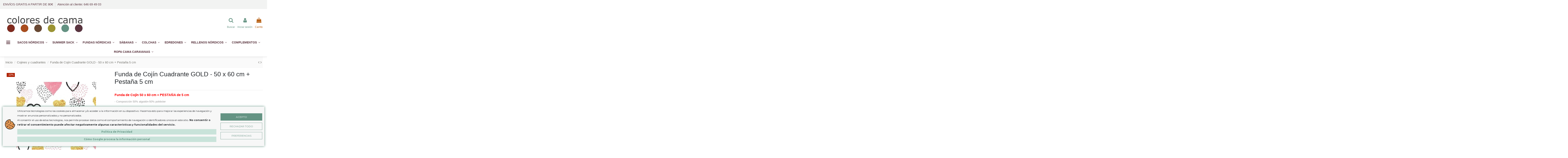

--- FILE ---
content_type: text/html; charset=utf-8
request_url: https://www.coloresdecama.com/cojines-y-cuadrantes/funda-de-cojin-cuadrante-gold-50-x-60-cm-pestana-5-cm
body_size: 25975
content:
<!doctype html>
<html lang="es">

<head>
    
        
  <meta charset="utf-8">


  <meta http-equiv="x-ua-compatible" content="ie=edge">



  


  


  <title>Funda de Cojín Cuadrante GOLD - 50 x 60 cm + Pestaña 5 cm</title>
  
    
  
  
    
  
  <meta name="description" content="Funda de Cojín Cuadrante GOLD, Complemento ideal para vestir tu cama. Medida 50 x 60 cm. Composición  50% algodón-50% poliéster - Confeccionado con Pestaña o Volante y cierre de petaca.">
  <meta name="keywords" content="funda de cojín,funda de cojin,cuadrante 55x55cm,cuadrantes,cuadrante,cojines,cojín">
    
      <link rel="canonical" href="https://www.coloresdecama.com/cojines-y-cuadrantes/funda-de-cojin-cuadrante-gold-50-x-60-cm-pestana-5-cm">
    

  
      

  
    <script type="application/ld+json">
  {
    "@context": "https://schema.org",
    "@id": "#store-organization",
    "@type": "Organization",
    "name" : "www.coloresdecama.com",
    "url" : "https://www.coloresdecama.com/",
  
      "logo": {
        "@type": "ImageObject",
        "url":"https://www.coloresdecama.com/img/logo-1660310972.jpg"
      }
      }
</script>

<script type="application/ld+json">
  {
    "@context": "https://schema.org",
    "@type": "WebPage",
    "isPartOf": {
      "@type": "WebSite",
      "url":  "https://www.coloresdecama.com/",
      "name": "www.coloresdecama.com"
    },
    "name": "Funda de Cojín Cuadrante GOLD - 50 x 60 cm + Pestaña 5 cm",
    "url":  "https://www.coloresdecama.com/cojines-y-cuadrantes/funda-de-cojin-cuadrante-gold-50-x-60-cm-pestana-5-cm"
  }
</script>


  <script type="application/ld+json">
    {
      "@context": "https://schema.org",
      "@type": "BreadcrumbList",
      "itemListElement": [
                  {
            "@type": "ListItem",
            "position": 1,
            "name": "Inicio",
            "item": "https://www.coloresdecama.com/"
          },              {
            "@type": "ListItem",
            "position": 2,
            "name": "Cojines y cuadrantes",
            "item": "https://www.coloresdecama.com/cojines-y-cuadrantes"
          },              {
            "@type": "ListItem",
            "position": 3,
            "name": "Funda de Cojín Cuadrante GOLD - 50 x 60 cm + Pestaña 5 cm",
            "item": "https://www.coloresdecama.com/cojines-y-cuadrantes/funda-de-cojin-cuadrante-gold-50-x-60-cm-pestana-5-cm"
          }          ]
    }
  </script>


  

  
    <script type="application/ld+json">
  {
    "@context": "https://schema.org/",
    "@type": "Product",
    "@id": "#product-snippet-id",
    "name": "Funda de Cojín Cuadrante GOLD - 50 x 60 cm + Pestaña 5 cm",
    "description": "Funda de Cojín Cuadrante GOLD, Complemento ideal para vestir tu cama. Medida 50 x 60 cm. Composición  50% algodón-50% poliéster - Confeccionado con Pestaña o Volante y cierre de petaca.",
    "category": "Cojines y cuadrantes",
    "image" :"https://www.coloresdecama.com/5333-home_default/funda-de-cojin-cuadrante-gold-50-x-60-cm-pestana-5-cm.jpg",    "sku": "030-21-CC-3433",
    "mpn": "030-21-CC-3433"
        ,
    "brand": {
      "@type": "Brand",
      "name": "www.coloresdecama.com"
    }
                ,
    "offers": {
      "@type": "Offer",
      "priceCurrency": "EUR",
      "name": "Funda de Cojín Cuadrante GOLD - 50 x 60 cm + Pestaña 5 cm",
      "price": "9.21",
      "url": "https://www.coloresdecama.com/cojines-y-cuadrantes/funda-de-cojin-cuadrante-gold-50-x-60-cm-pestana-5-cm",
      "priceValidUntil": "2026-02-10",
              "image": ["https://www.coloresdecama.com/5333-thickbox_default/funda-de-cojin-cuadrante-gold-50-x-60-cm-pestana-5-cm.jpg"],
            "sku": "030-21-CC-3433",
      "mpn": "030-21-CC-3433",
                    "availability": "https://schema.org/PreOrder",
      "seller": {
        "@type": "Organization",
        "name": "www.coloresdecama.com"
      }
    }
      }
</script>


  
    
  



    <meta property="og:type" content="product">
    <meta property="og:url" content="https://www.coloresdecama.com/cojines-y-cuadrantes/funda-de-cojin-cuadrante-gold-50-x-60-cm-pestana-5-cm">
    <meta property="og:title" content="Funda de Cojín Cuadrante GOLD - 50 x 60 cm + Pestaña 5 cm">
    <meta property="og:site_name" content="www.coloresdecama.com">
    <meta property="og:description" content="Funda de Cojín Cuadrante GOLD, Complemento ideal para vestir tu cama. Medida 50 x 60 cm. Composición  50% algodón-50% poliéster - Confeccionado con Pestaña o Volante y cierre de petaca.">
            <meta property="og:image" content="https://www.coloresdecama.com/5333-thickbox_default/funda-de-cojin-cuadrante-gold-50-x-60-cm-pestana-5-cm.jpg">
        <meta property="og:image:width" content="1100">
        <meta property="og:image:height" content="1422">
    




      <meta name="viewport" content="initial-scale=1,user-scalable=no,maximum-scale=1,width=device-width">
  




  <link rel="icon" type="image/vnd.microsoft.icon" href="https://www.coloresdecama.com/img/favicon.ico?1660310972">
  <link rel="shortcut icon" type="image/x-icon" href="https://www.coloresdecama.com/img/favicon.ico?1660310972">
    




    <link rel="stylesheet" href="https://www.coloresdecama.com/themes/warehouse/assets/cache/theme-1809591606.css" type="text/css" media="all">




<link rel="preload" as="font"
      href="/themes/warehouse/assets/css/font-awesome/fonts/fontawesome-webfont.woff?v=4.7.0"
      type="font/woff" crossorigin="anonymous">
<link rel="preload" as="font"
      href="/themes/warehouse/assets/css/font-awesome/fonts/fontawesome-webfont.woff2?v=4.7.0"
      type="font/woff2" crossorigin="anonymous">


<link  rel="preload stylesheet"  as="style" href="/themes/warehouse/assets/css/font-awesome/css/font-awesome-preload.css"
       type="text/css" crossorigin="anonymous">





  

  <script>
        var acceptBycheckBox = "on";
        var ajaxLopdUrl = "\/modules\/idxlopd\/ajax.php";
        var cButtons = [{"id_lopd_button":"1","id_button":null,"name":"submit","text":"Iniciar Sesi\u00f3n","controller":null,"details":null,"privacyUrlCompatible":"https:\/\/www.coloresdecama.com\/content\/condiciones-de-venta-y-contratacion","privacyItCompatible":""},{"id_lopd_button":"5","id_button":"idxCombtabSubscribe","name":null,"text":"Subscribe me","controller":"product","details":null,"privacyUrlCompatible":"https:\/\/www.coloresdecama.com\/content\/condiciones-de-venta-y-contratacion","privacyItCompatible":""},{"id_lopd_button":"9","id_button":"deluxe_product_q","name":"productquery_submit","text":"Enviar","controller":"product","details":null,"privacyUrlCompatible":"https:\/\/www.coloresdecama.com\/content\/condiciones-de-venta-y-contratacion","privacyItCompatible":""},{"id_lopd_button":"11","id_button":"deluxe_price_alert","name":"pricealert_submit","text":"Enviar","controller":"product","details":null,"privacyUrlCompatible":"https:\/\/www.coloresdecama.com\/content\/condiciones-de-venta-y-contratacion","privacyItCompatible":""},{"id_lopd_button":"12","id_button":"ps_emailalerts_submit_button","name":null,"text":"Notify me when available","controller":"product","details":null,"privacyUrlCompatible":"https:\/\/www.coloresdecama.com\/content\/condiciones-de-venta-y-contratacion","privacyItCompatible":""}];
        var elementorFrontendConfig = {"isEditMode":"","stretchedSectionContainer":"","instagramToken":false,"is_rtl":false,"ajax_csfr_token_url":"https:\/\/www.coloresdecama.com\/module\/iqitelementor\/Actions?process=handleCsfrToken&ajax=1"};
        var inContact = false;
        var inNewsletter = "on";
        var inOpc = false;
        var inProdAlert = true;
        var inRefunds = false;
        var inRegister = true;
        var iqitTheme = {"rm_sticky":"down","rm_breakpoint":0,"op_preloader":"0","cart_style":"side","cart_confirmation":"modal","h_layout":"3","f_fixed":"","f_layout":"1","h_absolute":"0","h_sticky":"menu","hw_width":"fullwidth","hm_submenu_width":"fullwidth","h_search_type":"full","pl_lazyload":false,"pl_infinity":true,"pl_rollover":true,"pl_crsl_autoplay":true,"pl_slider_ld":4,"pl_slider_d":4,"pl_slider_t":2,"pl_slider_p":1,"pp_thumbs":"bottom","pp_zoom":"inner","pp_image_layout":"carousel","pp_tabs":"tabh","pl_grid_qty":false};
        var iqitcompare = {"nbProducts":0};
        var iqitextendedproduct = {"speed":"70"};
        var iqitfdc_from = 0;
        var iqitmegamenu = {"sticky":"false","containerSelector":"#wrapper > .container"};
        var iqitwishlist = {"nbProducts":0};
        var lggoogleanalytics_link = "https:\/\/www.coloresdecama.com\/module\/lggoogleanalytics\/gtag?token=5f3ac2caf9c8c36cf071aad9210eff6b";
        var lggoogleanalytics_token = "5f3ac2caf9c8c36cf071aad9210eff6b";
        var prestashop = {"cart":{"products":[],"totals":{"total":{"type":"total","label":"Total","amount":0,"value":"0,00\u00a0\u20ac"},"total_including_tax":{"type":"total","label":"Total","amount":0,"value":"0,00\u00a0\u20ac"},"total_excluding_tax":{"type":"total","label":"Total (impuestos excl.)","amount":0,"value":"0,00\u00a0\u20ac"}},"subtotals":{"products":{"type":"products","label":"Subtotal","amount":0,"value":"0,00\u00a0\u20ac"},"discounts":null,"shipping":{"type":"shipping","label":"Transporte","amount":0,"value":""},"tax":null},"products_count":0,"summary_string":"0 art\u00edculos","vouchers":{"allowed":1,"added":[]},"discounts":[],"minimalPurchase":0,"minimalPurchaseRequired":""},"currency":{"id":1,"name":"Euro","iso_code":"EUR","iso_code_num":"978","sign":"\u20ac"},"customer":{"lastname":null,"firstname":null,"email":null,"birthday":null,"newsletter":null,"newsletter_date_add":null,"optin":null,"website":null,"company":null,"siret":null,"ape":null,"is_logged":false,"gender":{"type":null,"name":null},"addresses":[]},"language":{"name":"Espa\u00f1ol (Spanish)","iso_code":"es","locale":"es-ES","language_code":"es-es","is_rtl":"0","date_format_lite":"d\/m\/Y","date_format_full":"d\/m\/Y H:i:s","id":4},"page":{"title":"","canonical":"https:\/\/www.coloresdecama.com\/cojines-y-cuadrantes\/funda-de-cojin-cuadrante-gold-50-x-60-cm-pestana-5-cm","meta":{"title":"Funda de Coj\u00edn Cuadrante GOLD - 50 x 60 cm + Pesta\u00f1a 5 cm","description":"Funda de Coj\u00edn Cuadrante GOLD, Complemento ideal para vestir tu cama. Medida 50 x 60 cm. Composici\u00f3n  50% algod\u00f3n-50% poli\u00e9ster - Confeccionado con Pesta\u00f1a o Volante y cierre de petaca.","keywords":"funda de coj\u00edn,funda de cojin,cuadrante 55x55cm,cuadrantes,cuadrante,cojines,coj\u00edn","robots":"index"},"page_name":"product","body_classes":{"lang-es":true,"lang-rtl":false,"country-ES":true,"currency-EUR":true,"layout-full-width":true,"page-product":true,"tax-display-enabled":true,"product-id-2433":true,"product-Funda de Coj\u00edn Cuadrante GOLD - 50 x 60 cm + Pesta\u00f1a 5 cm":true,"product-id-category-30":true,"product-id-manufacturer-0":true,"product-id-supplier-0":true,"product-available-for-order":true},"admin_notifications":[]},"shop":{"name":"www.coloresdecama.com","logo":"https:\/\/www.coloresdecama.com\/img\/logo-1660310972.jpg","stores_icon":"https:\/\/www.coloresdecama.com\/img\/logo_stores.png","favicon":"https:\/\/www.coloresdecama.com\/img\/favicon.ico"},"urls":{"base_url":"https:\/\/www.coloresdecama.com\/","current_url":"https:\/\/www.coloresdecama.com\/cojines-y-cuadrantes\/funda-de-cojin-cuadrante-gold-50-x-60-cm-pestana-5-cm","shop_domain_url":"https:\/\/www.coloresdecama.com","img_ps_url":"https:\/\/www.coloresdecama.com\/img\/","img_cat_url":"https:\/\/www.coloresdecama.com\/img\/c\/","img_lang_url":"https:\/\/www.coloresdecama.com\/img\/l\/","img_prod_url":"https:\/\/www.coloresdecama.com\/img\/p\/","img_manu_url":"https:\/\/www.coloresdecama.com\/img\/m\/","img_sup_url":"https:\/\/www.coloresdecama.com\/img\/su\/","img_ship_url":"https:\/\/www.coloresdecama.com\/img\/s\/","img_store_url":"https:\/\/www.coloresdecama.com\/img\/st\/","img_col_url":"https:\/\/www.coloresdecama.com\/img\/co\/","img_url":"https:\/\/www.coloresdecama.com\/themes\/warehouse\/assets\/img\/","css_url":"https:\/\/www.coloresdecama.com\/themes\/warehouse\/assets\/css\/","js_url":"https:\/\/www.coloresdecama.com\/themes\/warehouse\/assets\/js\/","pic_url":"https:\/\/www.coloresdecama.com\/upload\/","pages":{"address":"https:\/\/www.coloresdecama.com\/direccion","addresses":"https:\/\/www.coloresdecama.com\/direcciones","authentication":"https:\/\/www.coloresdecama.com\/autenticacion","cart":"https:\/\/www.coloresdecama.com\/carro-de-la-compra","category":"https:\/\/www.coloresdecama.com\/index.php?controller=category","cms":"https:\/\/www.coloresdecama.com\/index.php?controller=cms","contact":"https:\/\/www.coloresdecama.com\/atencion-personalizada","discount":"https:\/\/www.coloresdecama.com\/descuento","guest_tracking":"https:\/\/www.coloresdecama.com\/estado-pedido","history":"https:\/\/www.coloresdecama.com\/historial-de-pedidos","identity":"https:\/\/www.coloresdecama.com\/identidad","index":"https:\/\/www.coloresdecama.com\/","my_account":"https:\/\/www.coloresdecama.com\/mi-cuenta","order_confirmation":"https:\/\/www.coloresdecama.com\/index.php?controller=order-confirmation","order_detail":"https:\/\/www.coloresdecama.com\/index.php?controller=order-detail","order_follow":"https:\/\/www.coloresdecama.com\/devolucion-de-productos","order":"https:\/\/www.coloresdecama.com\/carrito","order_return":"https:\/\/www.coloresdecama.com\/index.php?controller=order-return","order_slip":"https:\/\/www.coloresdecama.com\/vales","pagenotfound":"https:\/\/www.coloresdecama.com\/pagina-no-encuentra","password":"https:\/\/www.coloresdecama.com\/contrasena-olvidado","pdf_invoice":"https:\/\/www.coloresdecama.com\/index.php?controller=pdf-invoice","pdf_order_return":"https:\/\/www.coloresdecama.com\/index.php?controller=pdf-order-return","pdf_order_slip":"https:\/\/www.coloresdecama.com\/index.php?controller=pdf-order-slip","prices_drop":"https:\/\/www.coloresdecama.com\/promociones-y-rebajas","product":"https:\/\/www.coloresdecama.com\/index.php?controller=product","search":"https:\/\/www.coloresdecama.com\/buscar","sitemap":"https:\/\/www.coloresdecama.com\/mapa-del-sitio","stores":"https:\/\/www.coloresdecama.com\/tiendas","supplier":"https:\/\/www.coloresdecama.com\/proveedores","register":"https:\/\/www.coloresdecama.com\/autenticacion?create_account=1","order_login":"https:\/\/www.coloresdecama.com\/carrito?login=1"},"alternative_langs":[],"theme_assets":"\/themes\/warehouse\/assets\/","actions":{"logout":"https:\/\/www.coloresdecama.com\/?mylogout="},"no_picture_image":{"bySize":{"small_default":{"url":"https:\/\/www.coloresdecama.com\/img\/p\/es-default-small_default.jpg","width":98,"height":127},"cart_default":{"url":"https:\/\/www.coloresdecama.com\/img\/p\/es-default-cart_default.jpg","width":125,"height":162},"large_default":{"url":"https:\/\/www.coloresdecama.com\/img\/p\/es-default-large_default.jpg","width":381,"height":492},"home_default":{"url":"https:\/\/www.coloresdecama.com\/img\/p\/es-default-home_default.jpg","width":500,"height":500},"medium_default":{"url":"https:\/\/www.coloresdecama.com\/img\/p\/es-default-medium_default.jpg","width":452,"height":584},"thickbox_default":{"url":"https:\/\/www.coloresdecama.com\/img\/p\/es-default-thickbox_default.jpg","width":1100,"height":1422}},"small":{"url":"https:\/\/www.coloresdecama.com\/img\/p\/es-default-small_default.jpg","width":98,"height":127},"medium":{"url":"https:\/\/www.coloresdecama.com\/img\/p\/es-default-home_default.jpg","width":500,"height":500},"large":{"url":"https:\/\/www.coloresdecama.com\/img\/p\/es-default-thickbox_default.jpg","width":1100,"height":1422},"legend":""}},"configuration":{"display_taxes_label":true,"display_prices_tax_incl":true,"is_catalog":false,"show_prices":true,"opt_in":{"partner":false},"quantity_discount":{"type":"discount","label":"Descuento unitario"},"voucher_enabled":1,"return_enabled":0},"field_required":[],"breadcrumb":{"links":[{"title":"Inicio","url":"https:\/\/www.coloresdecama.com\/"},{"title":"Cojines y cuadrantes","url":"https:\/\/www.coloresdecama.com\/cojines-y-cuadrantes"},{"title":"Funda de Coj\u00edn Cuadrante GOLD - 50 x 60 cm + Pesta\u00f1a 5 cm","url":"https:\/\/www.coloresdecama.com\/cojines-y-cuadrantes\/funda-de-cojin-cuadrante-gold-50-x-60-cm-pestana-5-cm"}],"count":3},"link":{"protocol_link":"https:\/\/","protocol_content":"https:\/\/"},"time":1769409204,"static_token":"229d7e386609424dfb70d45dde0b7399","token":"35bc5910736bb05b0b88b6f87d5079fe","debug":false};
        var privacyItContact = "%3Ctable+cellspacing%3D%220%22+cellpadding%3D%220%22%3E%0D%0A%3Ctbody%3E%0D%0A%3Ctr%3E%0D%0A%3Ctd+colspan%3D%222%22+valign%3D%22middle%22%3E%0D%0A%3Cp+align%3D%22center%22%3E%3Cspan+face%3D%22Calibri%22+size%3D%225%22+color%3D%22%23ffffff%22+style%3D%22color%3A+%23000000%3B+font-family%3A+Calibri%3B+font-size%3A+x-large%3B%22%3E%3Cb%3EFormulario+de+contacto%3C%2Fb%3E%3C%2Fspan%3E%3C%2Fp%3E%0D%0A%3C%2Ftd%3E%0D%0A%3C%2Ftr%3E%0D%0A%3Ctr%3E%0D%0A%3Ctd+valign%3D%22middle%22%3E%0D%0A%3Cp+align%3D%22center%22%3E%3Cspan+face%3D%22Calibri%22+size%3D%222%22+color%3D%22%23ffffff%22+style%3D%22color%3A+%23000000%3B+font-family%3A+Calibri%3B+font-size%3A+small%3B%22%3EResponsable+del+tratamiento%3C%2Fspan%3E%3C%2Fp%3E%0D%0A%3C%2Ftd%3E%0D%0A%3Ctd+valign%3D%22middle%22%3E%0D%0A%3Cp+align%3D%22justify%22%3E%3Cspan%3ECOLORESDECAMA+%28en+adelante%2C+la+%E2%80%9CEmpresa%E2%80%9D+o+el+%E2%80%9CResponsable%E2%80%9D%29%C2%A0%3C%2Fspan%3E%3Cspan%3E%C2%A0%3C%2Fspan%3E%3C%2Fp%3E%0D%0A%3C%2Ftd%3E%0D%0A%3C%2Ftr%3E%0D%0A%3Ctr%3E%0D%0A%3Ctd+valign%3D%22top%22%3E%0D%0A%3Cp+align%3D%22center%22%3E%3Cspan+face%3D%22Calibri%22+size%3D%222%22+color%3D%22%23ffffff%22+style%3D%22color%3A+%23000000%3B+font-family%3A+Calibri%3B+font-size%3A+small%3B%22%3EFinalidad%3C%2Fspan%3E%3C%2Fp%3E%0D%0A%3C%2Ftd%3E%0D%0A%3Ctd+valign%3D%22top%22%3E%0D%0A%3Cp%3E%3Cspan+face%3D%22Calibri%22+size%3D%222%22+color%3D%22%23000000%22+style%3D%22color%3A+%23000000%3B+font-family%3A+Calibri%3B+font-size%3A+small%3B%22%3EEnviarte+informaci%C3%B3n+relacionada+con+tu+solicitud+de+informaci%C3%B3n.%3C%2Fspan%3E%3C%2Fp%3E%0D%0A%3C%2Ftd%3E%0D%0A%3C%2Ftr%3E%0D%0A%3Ctr%3E%0D%0A%3Ctd+valign%3D%22middle%22%3E%0D%0A%3Cp+align%3D%22center%22%3E%3Cspan+face%3D%22Calibri%22+size%3D%222%22+color%3D%22%23ffffff%22+style%3D%22color%3A+%23000000%3B+font-family%3A+Calibri%3B+font-size%3A+small%3B%22%3ELegitimaci%C3%B3n%3C%2Fspan%3E%3C%2Fp%3E%0D%0A%3C%2Ftd%3E%0D%0A%3Ctd+valign%3D%22middle%22%3E%0D%0A%3Cp+align%3D%22justify%22%3E%3Cspan+face%3D%22Calibri%22+size%3D%222%22+color%3D%22%23000000%22+style%3D%22color%3A+%23000000%3B+font-family%3A+Calibri%3B+font-size%3A+small%3B%22%3EConsentimiento%3C%2Fspan%3E%3C%2Fp%3E%0D%0A%3C%2Ftd%3E%0D%0A%3C%2Ftr%3E%0D%0A%3Ctr%3E%0D%0A%3Ctd+valign%3D%22middle%22%3E%0D%0A%3Cp+align%3D%22center%22%3E%3Cspan+face%3D%22Calibri%22+size%3D%222%22+color%3D%22%23ffffff%22+style%3D%22color%3A+%23000000%3B+font-family%3A+Calibri%3B+font-size%3A+small%3B%22%3ECesiones+de+datos+y+transferencias%3C%2Fspan%3E%3C%2Fp%3E%0D%0A%3C%2Ftd%3E%0D%0A%3Ctd+valign%3D%22middle%22%3E%0D%0A%3Cp+align%3D%22justify%22%3E%3Cspan+face%3D%22Calibri%22+size%3D%222%22+color%3D%22%23000000%22+style%3D%22color%3A+%23000000%3B+font-family%3A+Calibri%3B+font-size%3A+small%3B%22%3ENo+se+realizan+cesiones%2C+salvo+a+los+proveedores+de+servicios+de+alojamiento+de+los+servidores+ubicados+dentro+de+la+UE.%3C%2Fspan%3E%3C%2Fp%3E%0D%0A%3C%2Ftd%3E%0D%0A%3C%2Ftr%3E%0D%0A%3Ctr%3E%0D%0A%3Ctd+valign%3D%22middle%22%3E%0D%0A%3Cp+align%3D%22center%22%3E%3Cspan+face%3D%22Calibri%22+size%3D%222%22+color%3D%22%23ffffff%22+style%3D%22color%3A+%23000000%3B+font-family%3A+Calibri%3B+font-size%3A+small%3B%22%3EDerechos%3C%2Fspan%3E%3C%2Fp%3E%0D%0A%3C%2Ftd%3E%0D%0A%3Ctd+valign%3D%22top%22%3E%0D%0A%3Cp%3E%3Cspan+face%3D%22Calibri%22+size%3D%222%22+color%3D%22%23000000%22+style%3D%22color%3A+%23000000%3B+font-family%3A+Calibri%3B+font-size%3A+small%3B%22%3EPodr%C3%A1s+ejercer+los+derechos+de+acceso%2C+rectificaci%C3%B3n%2C+limitaci%C3%B3n%2C+oposici%C3%B3n%2C+portabilidad%2C+o+retirar+el+consentimiento+enviando+un+email+a+%3Ca+href%3D%22mailto%3Ainfo%40coloresdecama.com%22%3E%3Cspan+color%3D%22%230000ff%22+style%3D%22color%3A+%23000000%3B%22%3E%3Cspan+style%3D%22text-decoration%3A+underline%3B%22%3Einfo%40coloresdecama.com%3C%2Fspan%3E%3C%2Fspan%3E%3C%2Fa%3E%3C%2Fspan%3E%3C%2Fp%3E%0D%0A%3C%2Ftd%3E%0D%0A%3C%2Ftr%3E%0D%0A%3Ctr%3E%0D%0A%3Ctd+valign%3D%22middle%22%3E%0D%0A%3Cp+align%3D%22center%22%3E%3Cspan+face%3D%22Calibri%22+size%3D%222%22+color%3D%22%23ffffff%22+style%3D%22color%3A+%23000000%3B+font-family%3A+Calibri%3B+font-size%3A+small%3B%22%3EM%C3%A1s+informaci%C3%B3n%3C%2Fspan%3E%3C%2Fp%3E%0D%0A%3C%2Ftd%3E%0D%0A%3Ctd+valign%3D%22middle%22%3E%0D%0A%3Cp+align%3D%22justify%22%3E%3Cspan+face%3D%22Calibri%22+size%3D%222%22+color%3D%22%23000000%22+style%3D%22color%3A+%23000000%3B+font-family%3A+Calibri%3B+font-size%3A+small%3B%22%3EConsulta+nuestra+%3Ca+href%3D%22https%3A%2F%2Fwww.coloresdecama.com%2Fcontent%2F3-politica-de-privacidad%22%3EPol%C3%ADtica+de+Privacidad%3C%2Fa%3E%C2%A0para+m%C3%A1s+informaci%C3%B3n.%3C%2Fspan%3E%3C%2Fp%3E%0D%0A%3C%2Ftd%3E%0D%0A%3C%2Ftr%3E%0D%0A%3C%2Ftbody%3E%0D%0A%3C%2Ftable%3E";
        var privacyItExpress = "%3Ctable+cellspacing%3D%220%22+cellpadding%3D%220%22%3E%0D%0A%3Ctbody%3E%0D%0A%3Ctr%3E%0D%0A%3Ctd+colspan%3D%222%22+valign%3D%22middle%22%3E%0D%0A%3Cp+align%3D%22center%22%3E%3Cspan+face%3D%22Calibri%22+size%3D%225%22+color%3D%22%23ffffff%22+style%3D%22color%3A+%23000000%3B+font-family%3A+Calibri%3B+font-size%3A+x-large%3B%22%3E%3Cb%3EFormulario+de+compra%3C%2Fb%3E%3C%2Fspan%3E%3C%2Fp%3E%0D%0A%3C%2Ftd%3E%0D%0A%3C%2Ftr%3E%0D%0A%3Ctr%3E%0D%0A%3Ctd+valign%3D%22middle%22%3E%0D%0A%3Cp+align%3D%22center%22%3E%3Cspan+face%3D%22Calibri%22+size%3D%222%22+color%3D%22%23ffffff%22+style%3D%22color%3A+%23000000%3B+font-family%3A+Calibri%3B+font-size%3A+small%3B%22%3EResponsable+del+tratamiento%3C%2Fspan%3E%3C%2Fp%3E%0D%0A%3C%2Ftd%3E%0D%0A%3Ctd+valign%3D%22middle%22%3E%0D%0A%3Cp+align%3D%22justify%22%3E%3Cspan+face%3D%22Calibri%22+size%3D%222%22+color%3D%22%23000000%22+style%3D%22color%3A+%23000000%3B+font-family%3A+Calibri%3B+font-size%3A+small%3B%22%3E%3Cspan%3ECOLORESDECAMA+%28en+adelante%2C+la+%E2%80%9CEmpresa%E2%80%9D+o+el+%E2%80%9CResponsable%E2%80%9D%29%C2%A0%3Cspan%3E%C2%A0%3C%2Fspan%3E%3C%2Fspan%3E%3C%2Fspan%3E%3C%2Fp%3E%0D%0A%3C%2Ftd%3E%0D%0A%3C%2Ftr%3E%0D%0A%3Ctr%3E%0D%0A%3Ctd+valign%3D%22middle%22%3E%0D%0A%3Cp+align%3D%22center%22%3E%3Cspan+face%3D%22Calibri%22+size%3D%222%22+color%3D%22%23ffffff%22+style%3D%22color%3A+%23000000%3B+font-family%3A+Calibri%3B+font-size%3A+small%3B%22%3EFinalidad%3C%2Fspan%3E%3C%2Fp%3E%0D%0A%3C%2Ftd%3E%0D%0A%3Ctd+valign%3D%22middle%22%3E%0D%0A%3Cp+align%3D%22justify%22%3E%3Cspan+face%3D%22Calibri%22+size%3D%222%22+color%3D%22%23000000%22+style%3D%22color%3A+%23000000%3B+font-family%3A+Calibri%3B+font-size%3A+small%3B%22%3EProcesar+tu+pedido+y+realizar+la+gesti%C3%B3n+administrativa%2C+contable+y+fiscal+derivada+de+nuestra+relaci%C3%B3n+comercial.%3C%2Fspan%3E%3C%2Fp%3E%0D%0A%3C%2Ftd%3E%0D%0A%3C%2Ftr%3E%0D%0A%3Ctr%3E%0D%0A%3Ctd+valign%3D%22middle%22%3E%0D%0A%3Cp+align%3D%22center%22%3E%3Cspan+face%3D%22Calibri%22+size%3D%222%22+color%3D%22%23ffffff%22+style%3D%22color%3A+%23000000%3B+font-family%3A+Calibri%3B+font-size%3A+small%3B%22%3ELegitimaci%C3%B3n%3C%2Fspan%3E%3C%2Fp%3E%0D%0A%3C%2Ftd%3E%0D%0A%3Ctd+valign%3D%22middle%22%3E%0D%0A%3Cp+align%3D%22justify%22%3E%3Cspan+face%3D%22Calibri%22+size%3D%222%22+color%3D%22%23000000%22+style%3D%22color%3A+%23000000%3B+font-family%3A+Calibri%3B+font-size%3A+small%3B%22%3EEjecuci%C3%B3n+de+un+contrato%3C%2Fspan%3E%3C%2Fp%3E%0D%0A%3C%2Ftd%3E%0D%0A%3C%2Ftr%3E%0D%0A%3Ctr%3E%0D%0A%3Ctd+valign%3D%22middle%22%3E%0D%0A%3Cp+align%3D%22center%22%3E%3Cspan+face%3D%22Calibri%22+size%3D%222%22+color%3D%22%23ffffff%22+style%3D%22color%3A+%23000000%3B+font-family%3A+Calibri%3B+font-size%3A+small%3B%22%3ECesiones+de+datos+y+transferencias%3C%2Fspan%3E%3C%2Fp%3E%0D%0A%3C%2Ftd%3E%0D%0A%3Ctd+valign%3D%22middle%22%3E%0D%0A%3Cp+align%3D%22justify%22%3E%3Cspan+face%3D%22Calibri%22+size%3D%222%22+color%3D%22%23000000%22+style%3D%22color%3A+%23000000%3B+font-family%3A+Calibri%3B+font-size%3A+small%3B%22%3ENo+se+realizan+cesiones%2C+salvo+las+necesarias+a+proveedores+de+servicios+para+procesar+el+pedido%2C+estando+ubicados+dentro+de+la+UE.%3C%2Fspan%3E%3C%2Fp%3E%0D%0A%3C%2Ftd%3E%0D%0A%3C%2Ftr%3E%0D%0A%3Ctr%3E%0D%0A%3Ctd+valign%3D%22middle%22%3E%0D%0A%3Cp+align%3D%22center%22%3E%3Cspan+face%3D%22Calibri%22+size%3D%222%22+color%3D%22%23ffffff%22+style%3D%22color%3A+%23000000%3B+font-family%3A+Calibri%3B+font-size%3A+small%3B%22%3EDerechos%3C%2Fspan%3E%3C%2Fp%3E%0D%0A%3C%2Ftd%3E%0D%0A%3Ctd+valign%3D%22middle%22%3E%0D%0A%3Cp+align%3D%22justify%22%3E%3Cspan+face%3D%22Calibri%22+size%3D%222%22+color%3D%22%23000000%22+style%3D%22color%3A+%23000000%3B+font-family%3A+Calibri%3B+font-size%3A+small%3B%22%3EPodr%C3%A1s+ejercer+los+derechos+de+acceso%2C+rectificaci%C3%B3n%2C+limitaci%C3%B3n%2C+oposici%C3%B3n%2C+portabilidad%2C+o+retirar+el+consentimiento+enviando+un+email+a+%3Ca+href%3D%22mailto%3Ainfo%40coloresdecama.com%22%3E%3Cspan+color%3D%22%230000ff%22+style%3D%22color%3A+%23000000%3B%22%3E%3Cspan+style%3D%22text-decoration%3A+underline%3B%22%3Einfo%40coloresdecama.com%3C%2Fspan%3E%3C%2Fspan%3E%3C%2Fa%3E%3C%2Fspan%3E%3C%2Fp%3E%0D%0A%3C%2Ftd%3E%0D%0A%3C%2Ftr%3E%0D%0A%3Ctr%3E%0D%0A%3Ctd+valign%3D%22middle%22%3E%0D%0A%3Cp+align%3D%22center%22%3E%3Cspan+face%3D%22Calibri%22+size%3D%222%22+color%3D%22%23ffffff%22+style%3D%22color%3A+%23000000%3B+font-family%3A+Calibri%3B+font-size%3A+small%3B%22%3EM%C3%A1s+informaci%C3%B3n%3C%2Fspan%3E%3C%2Fp%3E%0D%0A%3C%2Ftd%3E%0D%0A%3Ctd+valign%3D%22middle%22%3E%0D%0A%3Cp+align%3D%22justify%22%3E%3Cspan+face%3D%22Calibri%22+size%3D%222%22+color%3D%22%23000000%22+style%3D%22color%3A+%23000000%3B+font-family%3A+Calibri%3B+font-size%3A+small%3B%22%3EConsulta+nuestra+%3Ca+href%3D%22https%3A%2F%2Fwww.coloresdecama.com%2Fcontent%2F3-politica-de-privacidad%22%3E%3Cspan+style%3D%22color%3A+%23000000%3B%22%3EPol%C3%ADtica+de+Privacidad%3C%2Fspan%3E%3C%2Fa%3E%C2%A0para+m%C3%A1s+informaci%C3%B3n.%3C%2Fspan%3E%3C%2Fp%3E%0D%0A%3C%2Ftd%3E%0D%0A%3C%2Ftr%3E%0D%0A%3C%2Ftbody%3E%0D%0A%3C%2Ftable%3E";
        var privacyItNews = "%3Ctable+cellspacing%3D%220%22+cellpadding%3D%220%22%3E%0D%0A%3Ctbody%3E%0D%0A%3Ctr%3E%0D%0A%3Ctd+colspan%3D%222%22+valign%3D%22middle%22%3E%0D%0A%3Cp+align%3D%22center%22%3E%3Cspan+face%3D%22Calibri%22+size%3D%225%22+color%3D%22%23ffffff%22+style%3D%22color%3A+%23000000%3B+font-family%3A+Calibri%3B+font-size%3A+x-large%3B%22%3E%3Cb%3EFormulario+de+alta+en+Newsletter%3C%2Fb%3E%3C%2Fspan%3E%3C%2Fp%3E%0D%0A%3C%2Ftd%3E%0D%0A%3C%2Ftr%3E%0D%0A%3Ctr%3E%0D%0A%3Ctd+valign%3D%22middle%22%3E%0D%0A%3Cp+align%3D%22center%22%3E%3Cspan+face%3D%22Calibri%22+size%3D%222%22+color%3D%22%23ffffff%22+style%3D%22color%3A+%23000000%3B+font-family%3A+Calibri%3B+font-size%3A+small%3B%22%3EResponsable+del+tratamiento%3C%2Fspan%3E%3C%2Fp%3E%0D%0A%3C%2Ftd%3E%0D%0A%3Ctd+valign%3D%22middle%22%3E%0D%0A%3Cp+align%3D%22justify%22%3E%3Cspan%3ECOLORESDECAMA+%28en+adelante%2C+la+%E2%80%9CEmpresa%E2%80%9D+o+el+%E2%80%9CResponsable%E2%80%9D%29%C2%A0%3C%2Fspan%3E%3Cspan%3E%C2%A0%3C%2Fspan%3E%3C%2Fp%3E%0D%0A%3C%2Ftd%3E%0D%0A%3C%2Ftr%3E%0D%0A%3Ctr%3E%0D%0A%3Ctd+valign%3D%22top%22%3E%0D%0A%3Cp+align%3D%22center%22%3E%3Cspan+face%3D%22Calibri%22+size%3D%222%22+color%3D%22%23ffffff%22+style%3D%22color%3A+%23000000%3B+font-family%3A+Calibri%3B+font-size%3A+small%3B%22%3EFinalidad%3C%2Fspan%3E%3C%2Fp%3E%0D%0A%3C%2Ftd%3E%0D%0A%3Ctd+valign%3D%22top%22%3E%0D%0A%3Cp%3E%3Cspan+face%3D%22Calibri%22+size%3D%222%22+color%3D%22%23000000%22+style%3D%22color%3A+%23000000%3B+font-family%3A+Calibri%3B+font-size%3A+small%3B%22%3ESuscribirte+a+nuestro+bolet%C3%ADn+de+noticias.%3C%2Fspan%3E%3C%2Fp%3E%0D%0A%3C%2Ftd%3E%0D%0A%3C%2Ftr%3E%0D%0A%3Ctr%3E%0D%0A%3Ctd+valign%3D%22middle%22%3E%0D%0A%3Cp+align%3D%22center%22%3E%3Cspan+face%3D%22Calibri%22+size%3D%222%22+color%3D%22%23ffffff%22+style%3D%22color%3A+%23000000%3B+font-family%3A+Calibri%3B+font-size%3A+small%3B%22%3ELegitimaci%C3%B3n%3C%2Fspan%3E%3C%2Fp%3E%0D%0A%3C%2Ftd%3E%0D%0A%3Ctd+valign%3D%22middle%22%3E%0D%0A%3Cp+align%3D%22justify%22%3E%3Cspan+face%3D%22Calibri%22+size%3D%222%22+color%3D%22%23000000%22+style%3D%22color%3A+%23000000%3B+font-family%3A+Calibri%3B+font-size%3A+small%3B%22%3EConsentimiento%3C%2Fspan%3E%3C%2Fp%3E%0D%0A%3C%2Ftd%3E%0D%0A%3C%2Ftr%3E%0D%0A%3Ctr%3E%0D%0A%3Ctd+valign%3D%22middle%22%3E%0D%0A%3Cp+align%3D%22center%22%3E%3Cspan+face%3D%22Calibri%22+size%3D%222%22+color%3D%22%23ffffff%22+style%3D%22color%3A+%23000000%3B+font-family%3A+Calibri%3B+font-size%3A+small%3B%22%3ECesiones+de+datos+y+transferencias%3C%2Fspan%3E%3C%2Fp%3E%0D%0A%3C%2Ftd%3E%0D%0A%3Ctd+valign%3D%22middle%22%3E%0D%0A%3Cp+align%3D%22justify%22%3E%3Cspan+face%3D%22Calibri%22+size%3D%222%22+color%3D%22%23000000%22+style%3D%22color%3A+%23000000%3B+font-family%3A+Calibri%3B+font-size%3A+small%3B%22%3ESe+realizan+transferencias+internacionales+de+datos+a+la+empresa+The+Rocket+Science+Group%2C+LLC+d%2Fb%2Fa+MailChimp%2C+ubicada+en+Estados+Unidos.+Esta+empresa+establece+cl%C3%A1usulas+contractuales+de+acuerdo+a+los+est%C3%A1ndares+de+la+Comisi%C3%B3n+Europea%2C+que+incluyen+en+sus+propios+T%C3%A9rminos+y+Condiciones+por+lo+que+se+aceptan+por+el+usuario+al+crearse+una+cuenta.%3C%2Fspan%3E%3C%2Fp%3E%0D%0A%3C%2Ftd%3E%0D%0A%3C%2Ftr%3E%0D%0A%3Ctr%3E%0D%0A%3Ctd+valign%3D%22middle%22%3E%0D%0A%3Cp+align%3D%22center%22%3E%3Cspan+face%3D%22Calibri%22+size%3D%222%22+color%3D%22%23ffffff%22+style%3D%22color%3A+%23000000%3B+font-family%3A+Calibri%3B+font-size%3A+small%3B%22%3EDerechos%3C%2Fspan%3E%3C%2Fp%3E%0D%0A%3C%2Ftd%3E%0D%0A%3Ctd+valign%3D%22middle%22%3E%0D%0A%3Cp+align%3D%22justify%22%3E%3Cspan+face%3D%22Calibri%22+size%3D%222%22+color%3D%22%23000000%22+style%3D%22color%3A+%23000000%3B+font-family%3A+Calibri%3B+font-size%3A+small%3B%22%3EPodr%C3%A1s+ejercer+los+derechos+de+acceso%2C+rectificaci%C3%B3n%2C+limitaci%C3%B3n%2C+oposici%C3%B3n%2C+portabilidad%2C+o+retirar+el+consentimiento+enviando+un+email+a+%3Ca+href%3D%22mailto%3Ainfo%40coloresdecama.com%22%3E%3Cspan+color%3D%22%230000ff%22+style%3D%22color%3A+%23000000%3B%22%3E%3Cspan+style%3D%22text-decoration%3A+underline%3B%22%3Einfo%40coloresdecama.com%3C%2Fspan%3E%3C%2Fspan%3E%3C%2Fa%3E%3C%2Fspan%3E%3C%2Fp%3E%0D%0A%3C%2Ftd%3E%0D%0A%3C%2Ftr%3E%0D%0A%3Ctr%3E%0D%0A%3Ctd+valign%3D%22middle%22%3E%0D%0A%3Cp+align%3D%22center%22%3E%3Cspan+face%3D%22Calibri%22+size%3D%222%22+color%3D%22%23ffffff%22+style%3D%22color%3A+%23000000%3B+font-family%3A+Calibri%3B+font-size%3A+small%3B%22%3EM%C3%A1s+informaci%C3%B3n%3C%2Fspan%3E%3C%2Fp%3E%0D%0A%3C%2Ftd%3E%0D%0A%3Ctd+valign%3D%22middle%22%3E%0D%0A%3Cp+align%3D%22justify%22%3E%3Cspan+face%3D%22Calibri%22+size%3D%222%22+color%3D%22%23000000%22+style%3D%22color%3A+%23000000%3B+font-family%3A+Calibri%3B+font-size%3A+small%3B%22%3EConsulta+nuestra+%3Ca+href%3D%22https%3A%2F%2Fwww.coloresdecama.com%2Fcontent%2F3-politica-de-privacidad%22%3EPol%C3%ADtica+de+Privacidad%3C%2Fa%3E%C2%A0para+m%C3%A1s+informaci%C3%B3n.%3C%2Fspan%3E%3C%2Fp%3E%0D%0A%3C%2Ftd%3E%0D%0A%3C%2Ftr%3E%0D%0A%3C%2Ftbody%3E%0D%0A%3C%2Ftable%3E";
        var privacyItProduct = "";
        var privacyItRefunds = "";
        var privacyItRegister = "%3Ctable+cellspacing%3D%220%22+cellpadding%3D%220%22%3E%0D%0A%3Ctbody%3E%0D%0A%3Ctr%3E%0D%0A%3Ctd+colspan%3D%222%22+valign%3D%22middle%22%3E%0D%0A%3Cp+align%3D%22center%22%3E%3Cspan+face%3D%22Calibri%22+size%3D%225%22+color%3D%22%23ffffff%22+style%3D%22color%3A+%23000000%3B+font-family%3A+Calibri%3B+font-size%3A+x-large%3B%22%3E%3Cb%3EFormulario+de+registro+de+usuario%3C%2Fb%3E%3C%2Fspan%3E%3C%2Fp%3E%0D%0A%3C%2Ftd%3E%0D%0A%3C%2Ftr%3E%0D%0A%3Ctr%3E%0D%0A%3Ctd+valign%3D%22middle%22%3E%0D%0A%3Cp+align%3D%22center%22%3E%3Cspan+face%3D%22Calibri%22+size%3D%222%22+color%3D%22%23ffffff%22+style%3D%22color%3A+%23000000%3B+font-family%3A+Calibri%3B+font-size%3A+small%3B%22%3EResponsable+del+tratamiento%3C%2Fspan%3E%3C%2Fp%3E%0D%0A%3C%2Ftd%3E%0D%0A%3Ctd+valign%3D%22middle%22%3E%0D%0A%3Cp+align%3D%22justify%22%3E%3Cspan%3ECOLORESDECAMA+%28en+adelante%2C+la+%E2%80%9CEmpresa%E2%80%9D+o+el+%E2%80%9CResponsable%E2%80%9D%29%C2%A0%3C%2Fspan%3E%3Cspan%3E%C2%A0%3C%2Fspan%3E%3C%2Fp%3E%0D%0A%3C%2Ftd%3E%0D%0A%3C%2Ftr%3E%0D%0A%3Ctr%3E%0D%0A%3Ctd+valign%3D%22middle%22%3E%0D%0A%3Cp+align%3D%22center%22%3E%3Cspan+face%3D%22Calibri%22+size%3D%222%22+color%3D%22%23ffffff%22+style%3D%22color%3A+%23000000%3B+font-family%3A+Calibri%3B+font-size%3A+small%3B%22%3EFinalidad%3C%2Fspan%3E%3C%2Fp%3E%0D%0A%3C%2Ftd%3E%0D%0A%3Ctd+valign%3D%22middle%22%3E%0D%0A%3Cp+align%3D%22justify%22%3E%3Cspan+face%3D%22Calibri%22+size%3D%222%22+color%3D%22%23000000%22+style%3D%22color%3A+%23000000%3B+font-family%3A+Calibri%3B+font-size%3A+small%3B%22%3ERegistrarte+como+usuario+en+la+web.%3C%2Fspan%3E%3C%2Fp%3E%0D%0A%3C%2Ftd%3E%0D%0A%3C%2Ftr%3E%0D%0A%3Ctr%3E%0D%0A%3Ctd+valign%3D%22top%22%3E%0D%0A%3Cp+align%3D%22center%22%3E%3Cspan+face%3D%22Calibri%22+size%3D%222%22+color%3D%22%23ffffff%22+style%3D%22color%3A+%23000000%3B+font-family%3A+Calibri%3B+font-size%3A+small%3B%22%3ELegitimaci%C3%B3n%3C%2Fspan%3E%3C%2Fp%3E%0D%0A%3C%2Ftd%3E%0D%0A%3Ctd+valign%3D%22top%22%3E%0D%0A%3Cp%3E%3Cspan+face%3D%22Calibri%22+size%3D%222%22+color%3D%22%23000000%22+style%3D%22color%3A+%23000000%3B+font-family%3A+Calibri%3B+font-size%3A+small%3B%22%3EConsentimiento%3C%2Fspan%3E%3C%2Fp%3E%0D%0A%3C%2Ftd%3E%0D%0A%3C%2Ftr%3E%0D%0A%3Ctr%3E%0D%0A%3Ctd+valign%3D%22middle%22%3E%0D%0A%3Cp+align%3D%22center%22%3E%3Cspan+face%3D%22Calibri%22+size%3D%222%22+color%3D%22%23ffffff%22+style%3D%22color%3A+%23000000%3B+font-family%3A+Calibri%3B+font-size%3A+small%3B%22%3ECesiones+de+datos+y+transferencias%3C%2Fspan%3E%3C%2Fp%3E%0D%0A%3C%2Ftd%3E%0D%0A%3Ctd+valign%3D%22middle%22%3E%0D%0A%3Cp+align%3D%22justify%22%3E%3Cspan+face%3D%22Calibri%22+size%3D%222%22+color%3D%22%23000000%22+style%3D%22color%3A+%23000000%3B+font-family%3A+Calibri%3B+font-size%3A+small%3B%22%3ENo+se+realizan+cesiones%2C+salvo+a+los+proveedores+de+servicios+de+alojamiento+de+los+servidores+ubicados+dentro+de+la+UE.%3C%2Fspan%3E%3C%2Fp%3E%0D%0A%3C%2Ftd%3E%0D%0A%3C%2Ftr%3E%0D%0A%3Ctr%3E%0D%0A%3Ctd+valign%3D%22middle%22%3E%0D%0A%3Cp+align%3D%22center%22%3E%3Cspan+face%3D%22Calibri%22+size%3D%222%22+color%3D%22%23ffffff%22+style%3D%22color%3A+%23000000%3B+font-family%3A+Calibri%3B+font-size%3A+small%3B%22%3EDerechos%3C%2Fspan%3E%3C%2Fp%3E%0D%0A%3C%2Ftd%3E%0D%0A%3Ctd+valign%3D%22middle%22%3E%0D%0A%3Cp+align%3D%22justify%22%3E%3Cspan+face%3D%22Calibri%22+size%3D%222%22+color%3D%22%23000000%22+style%3D%22color%3A+%23000000%3B+font-family%3A+Calibri%3B+font-size%3A+small%3B%22%3EPodr%C3%A1s+ejercer+los+derechos+de+acceso%2C+rectificaci%C3%B3n%2C+limitaci%C3%B3n%2C+oposici%C3%B3n%2C+portabilidad%2C+o+retirar+el+consentimiento+enviando+un+email+a+%3Ca+href%3D%22mailto%3Ainfo%40coloresdecama.com%22%3E%3Cspan+color%3D%22%230000ff%22+style%3D%22color%3A+%23000000%3B%22%3E%3Cspan+style%3D%22text-decoration%3A+underline%3B%22%3Einfo%40coloresdecama.com%3C%2Fspan%3E%3C%2Fspan%3E%3C%2Fa%3E%3C%2Fspan%3E%3C%2Fp%3E%0D%0A%3C%2Ftd%3E%0D%0A%3C%2Ftr%3E%0D%0A%3Ctr%3E%0D%0A%3Ctd+valign%3D%22middle%22%3E%0D%0A%3Cp+align%3D%22center%22%3E%3Cspan+face%3D%22Calibri%22+size%3D%222%22+color%3D%22%23ffffff%22+style%3D%22color%3A+%23000000%3B+font-family%3A+Calibri%3B+font-size%3A+small%3B%22%3EM%C3%A1s+informaci%C3%B3n%3C%2Fspan%3E%3C%2Fp%3E%0D%0A%3C%2Ftd%3E%0D%0A%3Ctd+valign%3D%22middle%22%3E%0D%0A%3Cp+align%3D%22justify%22%3E%3Cspan+face%3D%22Calibri%22+size%3D%222%22+color%3D%22%23000000%22+style%3D%22color%3A+%23000000%3B+font-family%3A+Calibri%3B+font-size%3A+small%3B%22%3EConsulta+nuestra+%3Ca+href%3D%22https%3A%2F%2Fwww.coloresdecama.com%2Fcontent%2F3-politica-de-privacidad%22%3EPol%C3%ADtica+de+Privacidad%3C%2Fa%3E%C2%A0para+m%C3%A1s+informaci%C3%B3n.%3C%2Fspan%3E%3C%2Fp%3E%0D%0A%3C%2Ftd%3E%0D%0A%3C%2Ftr%3E%0D%0A%3C%2Ftbody%3E%0D%0A%3C%2Ftable%3E";
        var privacyUrl = "https:\/\/www.coloresdecama.com\/content\/condiciones-de-venta-y-contratacion";
        var privacyUrlContact = "https:\/\/www.coloresdecama.com\/content\/condiciones-de-venta-y-contratacion";
        var privacyUrlExpress = "https:\/\/www.coloresdecama.com\/content\/condiciones-de-venta-y-contratacion";
        var privacyUrlNews = "https:\/\/www.coloresdecama.com\/content\/condiciones-de-venta-y-contratacion";
        var privacyUrlProduct = "https:\/\/www.coloresdecama.com\/content\/condiciones-de-venta-y-contratacion";
        var privacyUrlRefunds = "https:\/\/www.coloresdecama.com\/content\/condiciones-de-venta-y-contratacion";
        var privacyUrlText = "Acepto la pol\u00edtica de privacidad";
        var privacyUrlerrorText = "Por favor, acepte las condiciones para continuar";
        var show_lopd_alert = false;
        var title_compatible_cond = "Info";
        var title_news_cond = "Informaci\u00f3n sobre la suscripci\u00f3n al newsletter";
        var title_reg_cond = "Informaci\u00f3n sobre el registro";
        var title_regguest_cond = "Informaci\u00f3n de registro de invitado";
      </script>



  <!-- Global site tag (gtag.js) - Google Analytics -->
<script type="text/javascript" async src="https://www.googletagmanager.com/gtag/js?id=G-K0MYL88FVW"></script>
<script type="text/javascript">
  window.dataLayer = window.dataLayer || [];
  function gtag(){dataLayer.push(arguments);}
  gtag('js', new Date());
  gtag('config', 'G-K0MYL88FVW'/*, {
    send_page_view: false
  }*/);
</script>
<script type="text/javascript">
  gtag('event', 'view_item', {
    currency: 'EUR',
    items: [
        {
      item_id: '2433',
      item_name: 'Funda de Cojín Cuadrante GOLD - 50 x 60 cm + Pestaña 5 cm',
      discount: 1.02,
      affiliation: 'www.coloresdecama.com',
      item_brand: '',
      item_category: 'Cojines y cuadrantes',
      item_variant: '',
      price: 9.21,
      currency: 'EUR',
      quantity: 1
    }        ],
    value: 9.21
  });
</script>



    
            <meta property="product:pretax_price:amount" content="7.608347">
        <meta property="product:pretax_price:currency" content="EUR">
        <meta property="product:price:amount" content="9.21">
        <meta property="product:price:currency" content="EUR">
        
    

     <!-- Google Tag Manager -->
<script>(function(w,d,s,l,i){w[l]=w[l]||[];w[l].push({'gtm.start':
new Date().getTime(),event:'gtm.js'});var f=d.getElementsByTagName(s)[0],
j=d.createElement(s),dl=l!='dataLayer'?'&l='+l:'';j.async=true;j.src=
'https://www.googletagmanager.com/gtm.js?id='+i+dl;f.parentNode.insertBefore(j,f);
})(window,document,'script','dataLayer','GTM-NTQSZZN');</script>
<!-- End Google Tag Manager -->
<!-- Global site tag (gtag.js) - Google Ads: AW-972993389 -->
<script async src="https://www.googletagmanager.com/gtag/js?id=AW-972993389"></script>
<script>
  window.dataLayer = window.dataLayer || [];
  function gtag(){dataLayer.push(arguments);}
  gtag('js', new Date());

  gtag('config', 'AW-972993389');
</script>
<!-- Google tag (gtag.js) --> <script async src="https://www.googletagmanager.com/gtag/js?id=G-CXJH0EHD15"></script> <script> window.dataLayer = window.dataLayer || []; function gtag(){dataLayer.push(arguments);} gtag('js', new Date()); gtag('config', 'G-CXJH0EHD15'); </script>
 </head>

<body id="product" class="lang-es country-es currency-eur layout-full-width page-product tax-display-enabled product-id-2433 product-funda-de-cojin-cuadrante-gold-50-x-60-cm-pestana-5-cm product-id-category-30 product-id-manufacturer-0 product-id-supplier-0 product-available-for-order body-desktop-header-style-w-3">


    




    


<main id="main-page-content"  >
    
            

    <header id="header" class="desktop-header-style-w-3">
        
            
  <div class="header-banner">
    
  </div>




            <nav class="header-nav">
        <div class="container">
    
        <div class="row justify-content-between">
            <div class="col col-auto col-md left-nav">
                                            <div class="block-iqitlinksmanager block-iqitlinksmanager-2 block-links-inline d-inline-block">
            <ul>
                                                            <li>
                            <a
                                    href=""
                                                                                                    >
                                ENVÍOS GRATIS A PARTIR DE 80€                      
                            </a>
                        </li>
                                                                                <li>
                            <a
                                    href="tel:+34646694903"
                                                                                                    >
                                Atención al cliente: 646 69 49 03
                            </a>
                        </li>
                                                </ul>
        </div>
    
            </div>
            <div class="col col-auto center-nav text-center">
                
             </div>
            <div class="col col-auto col-md right-nav text-right">
                
             </div>
        </div>

                        </div>
            </nav>
        



<div id="desktop-header" class="desktop-header-style-3">
    
            
<div class="header-top">
    <div id="desktop-header-container" class="container">
        <div class="row align-items-center">
                            <div class="col col-auto col-header-left">
                    <div id="desktop_logo">
                        
  <a href="https://www.coloresdecama.com/">
    <img class="logo img-fluid"
         src="https://www.coloresdecama.com/img/logo-1660310972.jpg"
                  alt="www.coloresdecama.com"
         width="400"
         height="99"
    >
  </a>

                    </div>
                    
                </div>
                <div class="col col-header-center">
                                        
                </div>
                        <div class="col col-auto col-header-right">
                <div class="row no-gutters justify-content-end">
                                            <div id="header-search-btn" class="col col-auto header-btn-w header-search-btn-w">
    <a data-toggle="dropdown" id="header-search-btn-drop"  class="header-btn header-search-btn" data-display="static">
        <i class="fa fa-search fa-fw icon" aria-hidden="true"></i>
        <span class="title">Buscar</span>
    </a>
        <div class="dropdown-menu-custom  dropdown-menu">
        <div class="dropdown-content modal-backdrop fullscreen-search">
            
<!-- Block search module TOP -->
<div id="search_widget" class="search-widget" data-search-controller-url="https://www.coloresdecama.com/module/iqitsearch/searchiqit">
    <form method="get" action="https://www.coloresdecama.com/module/iqitsearch/searchiqit">
        <div class="input-group">
            <input type="text" name="s" value="" data-all-text="Show all results"
                   data-blog-text="Blog post"
                   data-product-text="Product"
                   data-brands-text="Marca"
                   autocomplete="off" autocorrect="off" autocapitalize="off" spellcheck="false"
                   placeholder="Search our catalog" class="form-control form-search-control" />
            <button type="submit" class="search-btn">
                <i class="fa fa-search"></i>
            </button>
        </div>
    </form>
</div>
<!-- /Block search module TOP -->

            <div id="fullscreen-search-backdrop"></div>
        </div>
    </div>
    </div>
                    
                    
                                            <div id="header-user-btn" class="col col-auto header-btn-w header-user-btn-w">
            <a href="https://www.coloresdecama.com/mi-cuenta"
           title="Acceda a su cuenta de cliente"
           rel="nofollow" class="header-btn header-user-btn">
            <i class="fa fa-user fa-fw icon" aria-hidden="true"></i>
            <span class="title">Iniciar sesión</span>
        </a>
    </div>









                                        

                    

                                            
                                                    <div id="ps-shoppingcart-wrapper" class="col col-auto">
    <div id="ps-shoppingcart"
         class="header-btn-w header-cart-btn-w ps-shoppingcart side-cart">
         <div id="blockcart" class="blockcart cart-preview"
         data-refresh-url="//www.coloresdecama.com/module/ps_shoppingcart/ajax">
        <a id="cart-toogle" class="cart-toogle header-btn header-cart-btn" data-toggle="dropdown" data-display="static">
            <i class="fa fa-shopping-bag fa-fw icon" aria-hidden="true"><span class="cart-products-count-btn  d-none">0</span></i>
            <span class="info-wrapper">
            <span class="title">Carrito</span>
            <span class="cart-toggle-details">
            <span class="text-faded cart-separator"> / </span>
                            Empty
                        </span>
            </span>
        </a>
        <div id="_desktop_blockcart-content" class="dropdown-menu-custom dropdown-menu">
    <div id="blockcart-content" class="blockcart-content" >
        <div class="cart-title">
            <span class="modal-title">Su carrito</span>
            <button type="button" id="js-cart-close" class="close">
                <span>×</span>
            </button>
            <hr>
        </div>
                    <span class="no-items">No hay artículos en su carrito</span>
            </div>
</div> </div>




    </div>
</div>
                                                
                                    </div>
                
            </div>
            <div class="col-12">
                <div class="row">
                    
                </div>
            </div>
        </div>
    </div>
</div>
<div class="container iqit-megamenu-container">	<div id="iqitmegamenu-wrapper" class="iqitmegamenu-wrapper iqitmegamenu-all">
		<div class="container container-iqitmegamenu">
		<div id="iqitmegamenu-horizontal" class="iqitmegamenu  clearfix" role="navigation">

				
					<div class="cbp-vertical-on-top">
						
<nav id="cbp-hrmenu1" class="cbp-hrmenu  iqitmegamenu-all cbp-vertical ">
	<div class="cbp-vertical-title"><i class="fa fa-bars cbp-iconbars"></i> <span class="cbp-vertical-title-text">Navigation</span></div>
					<ul id="cbp-hrmenu1-ul">
												<li id="cbp-hrmenu-tab-18" class="cbp-hrmenu-tab cbp-hrmenu-tab-18 ">
	<a href="https://www.coloresdecama.com/" onclick="" >																								<span>ROPA CAMA LISA </span> <i class="fa fa-angle-right cbp-submenu-aindicator"></i>														</a>
														<div class="cbp-hrsub-wrapper">
							<div class="cbp-hrsub col-6">
								<div class="cbp-hrsub-inner">

									
																																	



<div class="row menu_row menu-element  first_rows menu-element-id-1">
                

                                                



    <div class="col-9 cbp-menu-column cbp-menu-element menu-element-id-2 ">
        <div class="cbp-menu-column-inner">
                        
                
                
                                            <ul class="cbp-links cbp-valinks cbp-valinks-vertical">
                                                                                                <li><a href="https://www.coloresdecama.com/sacos-nordicos-lisos"
                                           >Sacos Nórdicos Lisos</a>
                                    </li>
                                                                                    </ul>
                    
                
            

            
            </div>    </div>
                            
                </div>
																							



<div class="row menu_row menu-element  first_rows menu-element-id-9">
                

                                                



    <div class="col-9 cbp-menu-column cbp-menu-element menu-element-id-6 ">
        <div class="cbp-menu-column-inner">
                        
                
                
                                            <ul class="cbp-links cbp-valinks cbp-valinks-vertical">
                                                                                                <li><a href="https://www.coloresdecama.com/fundas-nordicas-lisas"
                                           >Fundas nórdicas Lisas</a>
                                    </li>
                                                                                    </ul>
                    
                
            

            
            </div>    </div>
                            
                </div>
																							



<div class="row menu_row menu-element  first_rows menu-element-id-10">
                

                                                



    <div class="col-9 cbp-menu-column cbp-menu-element menu-element-id-7 ">
        <div class="cbp-menu-column-inner">
                        
                
                
                                            <ul class="cbp-links cbp-valinks cbp-valinks-vertical">
                                                                                                <li><a href="https://www.coloresdecama.com/juego-sabanas-lisas"
                                           >Juego Sabanas Lisas</a>
                                    </li>
                                                                                    </ul>
                    
                
            

            
            </div>    </div>
                            
                </div>
																							



<div class="row menu_row menu-element  first_rows menu-element-id-11">
                

                                                



    <div class="col-9 cbp-menu-column cbp-menu-element menu-element-id-8 ">
        <div class="cbp-menu-column-inner">
                        
                
                
                                            <ul class="cbp-links cbp-valinks cbp-valinks-vertical">
                                                                                                <li><a href="https://www.coloresdecama.com/coprilettos-lisos"
                                           >Coprilettos Lisos</a>
                                    </li>
                                                                                    </ul>
                    
                
            

            
            </div>    </div>
                            
                </div>
																							



<div class="row menu_row menu-element  first_rows menu-element-id-14">
                

                                                



    <div class="col-9 cbp-menu-column cbp-menu-element menu-element-id-15 ">
        <div class="cbp-menu-column-inner">
                        
                
                
                                            <ul class="cbp-links cbp-valinks cbp-valinks-vertical">
                                                                                                <li><a href="https://www.coloresdecama.com/edredones-lisos"
                                           >Edredones Lisos</a>
                                    </li>
                                                                                    </ul>
                    
                
            

            
            </div>    </div>
                            
                </div>
																							



<div class="row menu_row menu-element  first_rows menu-element-id-18">
                

                                                



    <div class="col-9 cbp-menu-column cbp-menu-element menu-element-id-19 ">
        <div class="cbp-menu-column-inner">
                        
                
                
                                            <ul class="cbp-links cbp-valinks cbp-valinks-vertical">
                                                                                                <li><a href="https://www.coloresdecama.com/personaliza-tu-cama-a-colores"
                                           >Personaliza tú cama a colores</a>
                                    </li>
                                                                                    </ul>
                    
                
            

            
            </div>    </div>
                            
                </div>
																							



<div class="row menu_row menu-element  first_rows menu-element-id-16">
                

                                                



    <div class="col-9 cbp-menu-column cbp-menu-element menu-element-id-17 ">
        <div class="cbp-menu-column-inner">
                        
                
                
                                            <ul class="cbp-links cbp-valinks cbp-valinks-vertical">
                                                                                                <li><a href="https://www.coloresdecama.com/tipis-alfombras-cesto-de-juguetes"
                                           >Tipis - Alfombras - Cesto de Juguetes</a>
                                    </li>
                                                                                    </ul>
                    
                
            

            
            </div>    </div>
                            
                </div>
																					
									
								</div>
							</div></div>
													</li>
												<li id="cbp-hrmenu-tab-20" class="cbp-hrmenu-tab cbp-hrmenu-tab-20 ">
	<a href="https://www.coloresdecama.com/" onclick="" >																								<span>ROPA CAMA 100% ALGODÓN</span> <i class="fa fa-angle-right cbp-submenu-aindicator"></i>														</a>
														<div class="cbp-hrsub-wrapper">
							<div class="cbp-hrsub col-6">
								<div class="cbp-hrsub-inner">

									
																																	



<div class="row menu_row menu-element  first_rows menu-element-id-1">
                

                                                



    <div class="col-9 cbp-menu-column cbp-menu-element menu-element-id-2 ">
        <div class="cbp-menu-column-inner">
                        
                
                
                                            <ul class="cbp-links cbp-valinks cbp-valinks-vertical">
                                                                                                <li><a href="https://www.coloresdecama.com/sacos-nordicos-algodon"
                                           >Sacos Nórdicos Algodón</a>
                                    </li>
                                                                                    </ul>
                    
                
            

            
            </div>    </div>
                            
                </div>
																							



<div class="row menu_row menu-element  first_rows menu-element-id-9">
                

                                                



    <div class="col-9 cbp-menu-column cbp-menu-element menu-element-id-6 ">
        <div class="cbp-menu-column-inner">
                        
                
                
                                            <ul class="cbp-links cbp-valinks cbp-valinks-vertical">
                                                                                                <li><a href="https://www.coloresdecama.com/fundas-nordicas-100-algodon"
                                           >Fundas nórdicas 100% Algodon</a>
                                    </li>
                                                                                    </ul>
                    
                
            

            
            </div>    </div>
                            
                </div>
																							



<div class="row menu_row menu-element  first_rows menu-element-id-10">
                

                                                



    <div class="col-9 cbp-menu-column cbp-menu-element menu-element-id-7 ">
        <div class="cbp-menu-column-inner">
                        
                
                
                                            <ul class="cbp-links cbp-valinks cbp-valinks-vertical">
                                                                                                <li><a href="https://www.coloresdecama.com/sabanas-100-algodon"
                                           >Sabanas 100% Algodón</a>
                                    </li>
                                                                                    </ul>
                    
                
            

            
            </div>    </div>
                            
                </div>
																							



<div class="row menu_row menu-element  first_rows menu-element-id-11">
                

                                                



    <div class="col-9 cbp-menu-column cbp-menu-element menu-element-id-8 ">
        <div class="cbp-menu-column-inner">
                        
                
                
                                            <ul class="cbp-links cbp-valinks cbp-valinks-vertical">
                                                                                                <li><a href="https://www.coloresdecama.com/coprilettos-algodon"
                                           >Coprilettos Algodón</a>
                                    </li>
                                                                                    </ul>
                    
                
            

            
            </div>    </div>
                            
                </div>
																							



<div class="row menu_row menu-element  first_rows menu-element-id-16">
                

                                                



    <div class="col-9 cbp-menu-column cbp-menu-element menu-element-id-17 ">
        <div class="cbp-menu-column-inner">
                        
                
                
                                            <ul class="cbp-links cbp-valinks cbp-valinks-vertical">
                                                                                                <li><a href="https://www.coloresdecama.com/edredones-algodon"
                                           >Edredones Algodón</a>
                                    </li>
                                                                                    </ul>
                    
                
            

            
            </div>    </div>
                            
                </div>
																					
									
								</div>
							</div></div>
													</li>
												<li id="cbp-hrmenu-tab-21" class="cbp-hrmenu-tab cbp-hrmenu-tab-21 ">
	<a href="https://www.coloresdecama.com/" onclick="" >																								<span>ROPA CAMA </span> <i class="fa fa-angle-right cbp-submenu-aindicator"></i>														</a>
														<div class="cbp-hrsub-wrapper">
							<div class="cbp-hrsub col-6">
								<div class="cbp-hrsub-inner">

									
																																	



<div class="row menu_row menu-element  first_rows menu-element-id-1">
                

                                                



    <div class="col-9 cbp-menu-column cbp-menu-element menu-element-id-2 ">
        <div class="cbp-menu-column-inner">
                        
                
                
                                            <ul class="cbp-links cbp-valinks cbp-valinks-vertical">
                                                                                                <li><a href="https://www.coloresdecama.com/sacos-nordicos-estampados-y-juveniles"
                                           >Sacos Nórdicos Estampados y Juveniles</a>
                                    </li>
                                                                                    </ul>
                    
                
            

            
            </div>    </div>
                            
                </div>
																							



<div class="row menu_row menu-element  first_rows menu-element-id-9">
                

                                                



    <div class="col-9 cbp-menu-column cbp-menu-element menu-element-id-6 ">
        <div class="cbp-menu-column-inner">
                        
                
                
                                            <ul class="cbp-links cbp-valinks cbp-valinks-vertical">
                                                                                                <li><a href="https://www.coloresdecama.com/fundas-nordicas-estampadas-y-juveniles"
                                           >Fundas nórdicas Estampadas y Juveniles</a>
                                    </li>
                                                                                    </ul>
                    
                
            

            
            </div>    </div>
                            
                </div>
																							



<div class="row menu_row menu-element  first_rows menu-element-id-10">
                

                                                



    <div class="col-9 cbp-menu-column cbp-menu-element menu-element-id-7 ">
        <div class="cbp-menu-column-inner">
                        
                
                
                                            <ul class="cbp-links cbp-valinks cbp-valinks-vertical">
                                                                                                <li><a href="https://www.coloresdecama.com/juego-de-sabanas-estampados"
                                           >Juego de sábanas Estampados</a>
                                    </li>
                                                                                    </ul>
                    
                
            

            
            </div>    </div>
                            
                </div>
																							



<div class="row menu_row menu-element  first_rows menu-element-id-11">
                

                                                



    <div class="col-9 cbp-menu-column cbp-menu-element menu-element-id-8 ">
        <div class="cbp-menu-column-inner">
                        
                
                
                                            <ul class="cbp-links cbp-valinks cbp-valinks-vertical">
                                                                                                <li><a href="https://www.coloresdecama.com/coprilettos-estampados"
                                           >Coprilettos Estampados</a>
                                    </li>
                                                                                    </ul>
                    
                
            

            
            </div>    </div>
                            
                </div>
																							



<div class="row menu_row menu-element  first_rows menu-element-id-16">
                

                                                



    <div class="col-9 cbp-menu-column cbp-menu-element menu-element-id-17 ">
        <div class="cbp-menu-column-inner">
                        
                
                
                                            <ul class="cbp-links cbp-valinks cbp-valinks-vertical">
                                                                                                <li><a href="https://www.coloresdecama.com/personaliza-tu-cama-a-colores"
                                           >Personaliza tú cama a colores</a>
                                    </li>
                                                                                    </ul>
                    
                
            

            
            </div>    </div>
                            
                </div>
																							



<div class="row menu_row menu-element  first_rows menu-element-id-18">
                

                                                



    <div class="col-9 cbp-menu-column cbp-menu-element menu-element-id-19 ">
        <div class="cbp-menu-column-inner">
                        
                
                
                                            <ul class="cbp-links cbp-valinks cbp-valinks-vertical">
                                                                                                <li><a href="https://www.coloresdecama.com/edredones-estampados"
                                           >Edredones Estampados</a>
                                    </li>
                                                                                    </ul>
                    
                
            

            
            </div>    </div>
                            
                </div>
																					
									
								</div>
							</div></div>
													</li>
												<li id="cbp-hrmenu-tab-14" class="cbp-hrmenu-tab cbp-hrmenu-tab-14 ">
	<a href="https://www.coloresdecama.com/" onclick="" >																								<span>KIDS</span> <i class="fa fa-angle-right cbp-submenu-aindicator"></i>														</a>
														<div class="cbp-hrsub-wrapper">
							<div class="cbp-hrsub col-6">
								<div class="cbp-hrsub-inner">

									
																																	



<div class="row menu_row menu-element  first_rows menu-element-id-1">
                

                                                



    <div class="col-9 cbp-menu-column cbp-menu-element menu-element-id-2 ">
        <div class="cbp-menu-column-inner">
                        
                
                
                                            <ul class="cbp-links cbp-valinks cbp-valinks-vertical">
                                                                                                <li><a href="https://www.coloresdecama.com/sacos-nordicos-infantiles"
                                           >Sacos Nórdicos Infantiles</a>
                                    </li>
                                                                                    </ul>
                    
                
            

            
            </div>    </div>
                            
                </div>
																							



<div class="row menu_row menu-element  first_rows menu-element-id-9">
                

                                                



    <div class="col-9 cbp-menu-column cbp-menu-element menu-element-id-6 ">
        <div class="cbp-menu-column-inner">
                        
                
                
                                            <ul class="cbp-links cbp-valinks cbp-valinks-vertical">
                                                                                                <li><a href="https://www.coloresdecama.com/sabanas-con-cremallera-summer-sack"
                                           >Sábanas con Cremallera - Summer Sack</a>
                                    </li>
                                                                                    </ul>
                    
                
            

            
            </div>    </div>
                            
                </div>
																							



<div class="row menu_row menu-element  first_rows menu-element-id-10">
                

                                                



    <div class="col-9 cbp-menu-column cbp-menu-element menu-element-id-7 ">
        <div class="cbp-menu-column-inner">
                        
                
                
                                            <ul class="cbp-links cbp-valinks cbp-valinks-vertical">
                                                                                                <li><a href="https://www.coloresdecama.com/fundas-nordicas-infantiles"
                                           >Fundas nórdicas infantiles</a>
                                    </li>
                                                                                    </ul>
                    
                
            

            
            </div>    </div>
                            
                </div>
																							



<div class="row menu_row menu-element  first_rows menu-element-id-11">
                

                                                



    <div class="col-9 cbp-menu-column cbp-menu-element menu-element-id-8 ">
        <div class="cbp-menu-column-inner">
                        
                
                
                                            <ul class="cbp-links cbp-valinks cbp-valinks-vertical">
                                                                                                <li><a href="https://www.coloresdecama.com/juego-de-sabanas-infantiles"
                                           >Juego de sabanas infantiles</a>
                                    </li>
                                                                                    </ul>
                    
                
            

            
            </div>    </div>
                            
                </div>
																							



<div class="row menu_row menu-element  first_rows menu-element-id-12">
                

                                                



    <div class="col-9 cbp-menu-column cbp-menu-element menu-element-id-13 ">
        <div class="cbp-menu-column-inner">
                        
                
                
                                            <ul class="cbp-links cbp-valinks cbp-valinks-vertical">
                                                                                                <li><a href="https://www.coloresdecama.com/coprilettos-infantiles"
                                           >Coprilettos infantiles</a>
                                    </li>
                                                                                    </ul>
                    
                
            

            
            </div>    </div>
                            
                </div>
																							



<div class="row menu_row menu-element  first_rows menu-element-id-14">
                

                                                



    <div class="col-9 cbp-menu-column cbp-menu-element menu-element-id-15 ">
        <div class="cbp-menu-column-inner">
                        
                
                
                                            <ul class="cbp-links cbp-valinks cbp-valinks-vertical">
                                                                                                <li><a href="https://www.coloresdecama.com/edredones-infantiles"
                                           >Edredones Infantiles</a>
                                    </li>
                                                                                    </ul>
                    
                
            

            
            </div>    </div>
                            
                </div>
																							



<div class="row menu_row menu-element  first_rows menu-element-id-16">
                

                                                



    <div class="col-9 cbp-menu-column cbp-menu-element menu-element-id-17 ">
        <div class="cbp-menu-column-inner">
                        
                
                
                                            <ul class="cbp-links cbp-valinks cbp-valinks-vertical">
                                                                                                <li><a href="https://www.coloresdecama.com/personaliza-tu-cama-a-colores"
                                           >Personaliza tú cama a colores</a>
                                    </li>
                                                                                    </ul>
                    
                
            

            
            </div>    </div>
                            
                </div>
																							



<div class="row menu_row menu-element  first_rows menu-element-id-18">
                

                                                



    <div class="col-9 cbp-menu-column cbp-menu-element menu-element-id-19 ">
        <div class="cbp-menu-column-inner">
                        
                
                
                                            <ul class="cbp-links cbp-valinks cbp-valinks-vertical">
                                                                                                <li><a href="https://www.coloresdecama.com/tipis-alfombras-cesto-de-juguetes"
                                           >Tipis - Alfombras - Cesto de Juguetes</a>
                                    </li>
                                                                                    </ul>
                    
                
            

            
            </div>    </div>
                            
                </div>
																					
									
								</div>
							</div></div>
													</li>
												<li id="cbp-hrmenu-tab-19" class="cbp-hrmenu-tab cbp-hrmenu-tab-19 ">
	<a href="https://www.coloresdecama.com/" onclick="" >																								<span>ROPA CAMA JUVENIL</span> <i class="fa fa-angle-right cbp-submenu-aindicator"></i>														</a>
														<div class="cbp-hrsub-wrapper">
							<div class="cbp-hrsub col-6">
								<div class="cbp-hrsub-inner">

									
																																	



<div class="row menu_row menu-element  first_rows menu-element-id-1">
                

                                                



    <div class="col-9 cbp-menu-column cbp-menu-element menu-element-id-2 ">
        <div class="cbp-menu-column-inner">
                        
                
                
                                            <ul class="cbp-links cbp-valinks cbp-valinks-vertical">
                                                                                                <li><a href="https://www.coloresdecama.com/sacos-nordicos-estampados-y-juveniles"
                                           >Sacos Nórdicos Estampados y Juveniles</a>
                                    </li>
                                                                                    </ul>
                    
                
            

            
            </div>    </div>
                            
                </div>
																							



<div class="row menu_row menu-element  first_rows menu-element-id-9">
                

                                                



    <div class="col-9 cbp-menu-column cbp-menu-element menu-element-id-6 ">
        <div class="cbp-menu-column-inner">
                        
                
                
                                            <ul class="cbp-links cbp-valinks cbp-valinks-vertical">
                                                                                                <li><a href="https://www.coloresdecama.com/fundas-nordicas-estampadas-y-juveniles"
                                           >Fundas nórdicas Estampadas y Juveniles</a>
                                    </li>
                                                                                    </ul>
                    
                
            

            
            </div>    </div>
                            
                </div>
																							



<div class="row menu_row menu-element  first_rows menu-element-id-10">
                

                                                



    <div class="col-9 cbp-menu-column cbp-menu-element menu-element-id-7 ">
        <div class="cbp-menu-column-inner">
                        
                
                
                                            <ul class="cbp-links cbp-valinks cbp-valinks-vertical">
                                                                                                <li><a href="https://www.coloresdecama.com/juego-de-sabanas-estampados"
                                           >Juego de sábanas Estampados</a>
                                    </li>
                                                                                    </ul>
                    
                
            

            
            </div>    </div>
                            
                </div>
																							



<div class="row menu_row menu-element  first_rows menu-element-id-11">
                

                                                



    <div class="col-9 cbp-menu-column cbp-menu-element menu-element-id-8 ">
        <div class="cbp-menu-column-inner">
                        
                
                
                                            <ul class="cbp-links cbp-valinks cbp-valinks-vertical">
                                                                                                <li><a href="https://www.coloresdecama.com/coprilettos-juveniles"
                                           >Coprilettos Juveniles</a>
                                    </li>
                                                                                    </ul>
                    
                
            

            
            </div>    </div>
                            
                </div>
																							



<div class="row menu_row menu-element  first_rows menu-element-id-16">
                

                                                



    <div class="col-9 cbp-menu-column cbp-menu-element menu-element-id-17 ">
        <div class="cbp-menu-column-inner">
                        
                
                
                                            <ul class="cbp-links cbp-valinks cbp-valinks-vertical">
                                                                                                <li><a href="https://www.coloresdecama.com/edredones-juveniles"
                                           >Edredones Juveniles</a>
                                    </li>
                                                                                    </ul>
                    
                
            

            
            </div>    </div>
                            
                </div>
																							



<div class="row menu_row menu-element  first_rows menu-element-id-18">
                

                                                



    <div class="col-9 cbp-menu-column cbp-menu-element menu-element-id-20 ">
        <div class="cbp-menu-column-inner">
                        
                
                
                                            <ul class="cbp-links cbp-valinks cbp-valinks-vertical">
                                                                                                <li><a href="https://www.coloresdecama.com/personaliza-tu-cama-a-colores"
                                           >Personaliza tú cama a colores</a>
                                    </li>
                                                                                    </ul>
                    
                
            

            
            </div>    </div>
                            
                </div>
																					
									
								</div>
							</div></div>
													</li>
												<li id="cbp-hrmenu-tab-23" class="cbp-hrmenu-tab cbp-hrmenu-tab-23 ">
	<a href="https://www.coloresdecama.com/" onclick="" >																								<span>ROPA CAMA DE PIQUÉ</span> <i class="fa fa-angle-right cbp-submenu-aindicator"></i>														</a>
														<div class="cbp-hrsub-wrapper">
							<div class="cbp-hrsub col-7">
								<div class="cbp-hrsub-inner">

									
																																	



<div class="row menu_row menu-element  first_rows menu-element-id-1">
                

                                                



    <div class="col-9 cbp-menu-column cbp-menu-element menu-element-id-2 ">
        <div class="cbp-menu-column-inner">
                        
                
                
                                            <ul class="cbp-links cbp-valinks cbp-valinks-vertical">
                                                                                                <li><a href="https://www.coloresdecama.com/sacos-nordicos-algodonpique-algodonvichy"
                                           >Sacos Nórdicos Algodón&amp;Piqué / Algodón&amp;Vichy</a>
                                    </li>
                                                                                    </ul>
                    
                
            

            
            </div>    </div>
                            
                </div>
																							



<div class="row menu_row menu-element  first_rows menu-element-id-9">
                

                                                



    <div class="col-9 cbp-menu-column cbp-menu-element menu-element-id-6 ">
        <div class="cbp-menu-column-inner">
                        
                
                
                                            <ul class="cbp-links cbp-valinks cbp-valinks-vertical">
                                                                                                <li><a href="https://www.coloresdecama.com/fundas-nordicas-algodonpique-algodonvichy"
                                           >Fundas nórdicas Algodón&amp;Piqué / Algodón&amp;Vichy</a>
                                    </li>
                                                                                    </ul>
                    
                
            

            
            </div>    </div>
                            
                </div>
																					
									
								</div>
							</div></div>
													</li>
												<li id="cbp-hrmenu-tab-22" class="cbp-hrmenu-tab cbp-hrmenu-tab-22 ">
	<a href="https://www.coloresdecama.com/" onclick="" >																								<span>ROPA CAMA - PERSONALIZADA A COLORES</span> <i class="fa fa-angle-right cbp-submenu-aindicator"></i>														</a>
														<div class="cbp-hrsub-wrapper">
							<div class="cbp-hrsub col-6">
								<div class="cbp-hrsub-inner">

									
																																	



<div class="row menu_row menu-element  first_rows menu-element-id-1">
                

                                                



    <div class="col-9 cbp-menu-column cbp-menu-element menu-element-id-2 ">
        <div class="cbp-menu-column-inner">
                        
                
                
                                            <ul class="cbp-links cbp-valinks cbp-valinks-vertical">
                                                                                                <li><a href="https://www.coloresdecama.com/sacos-nordicos-personalizados"
                                           >Sacos Nórdicos Personalizados</a>
                                    </li>
                                                                                    </ul>
                    
                
            

            
            </div>    </div>
                            
                </div>
																							



<div class="row menu_row menu-element  first_rows menu-element-id-9">
                

                                                



    <div class="col-9 cbp-menu-column cbp-menu-element menu-element-id-6 ">
        <div class="cbp-menu-column-inner">
                        
                
                
                                            <ul class="cbp-links cbp-valinks cbp-valinks-vertical">
                                                                                                <li><a href="https://www.coloresdecama.com/fundas-nordicas-personalizadas"
                                           >Fundas nórdicas Personalizadas</a>
                                    </li>
                                                                                    </ul>
                    
                
            

            
            </div>    </div>
                            
                </div>
																							



<div class="row menu_row menu-element  first_rows menu-element-id-10">
                

                                                



    <div class="col-9 cbp-menu-column cbp-menu-element menu-element-id-7 ">
        <div class="cbp-menu-column-inner">
                        
                
                
                                            <ul class="cbp-links cbp-valinks cbp-valinks-vertical">
                                                                                                <li><a href="https://www.coloresdecama.com/juego-de-sabanas-personalizadas"
                                           >Juego de sábanas Personalizadas</a>
                                    </li>
                                                                                    </ul>
                    
                
            

            
            </div>    </div>
                            
                </div>
																							



<div class="row menu_row menu-element  first_rows menu-element-id-11">
                

                                                



    <div class="col-9 cbp-menu-column cbp-menu-element menu-element-id-8 ">
        <div class="cbp-menu-column-inner">
                        
                
                
                                            <ul class="cbp-links cbp-valinks cbp-valinks-vertical">
                                                                                                <li><a href="https://www.coloresdecama.com/coprilettos-personalizados"
                                           >Coprilettos Personalizados</a>
                                    </li>
                                                                                    </ul>
                    
                
            

            
            </div>    </div>
                            
                </div>
																							



<div class="row menu_row menu-element  first_rows menu-element-id-13">
                

                                                



    <div class="col-9 cbp-menu-column cbp-menu-element menu-element-id-12 ">
        <div class="cbp-menu-column-inner">
                        
                
                
                                            <ul class="cbp-links cbp-valinks cbp-valinks-vertical">
                                                                                                <li><a href="https://www.coloresdecama.com/edredones-personalizados"
                                           >Edredones Personalizados</a>
                                    </li>
                                                                                    </ul>
                    
                
            

            
            </div>    </div>
                            
                </div>
																					
									
								</div>
							</div></div>
													</li>
												<li id="cbp-hrmenu-tab-24" class="cbp-hrmenu-tab cbp-hrmenu-tab-24 ">
	<a href="https://www.coloresdecama.com/" onclick="" >																								<span>RELLENOS NÓRDICOS </span> <i class="fa fa-angle-right cbp-submenu-aindicator"></i>														</a>
														<div class="cbp-hrsub-wrapper">
							<div class="cbp-hrsub col-6">
								<div class="cbp-hrsub-inner">

									
																																	



<div class="row menu_row menu-element  first_rows menu-element-id-1">
                

                                                



    <div class="col-9 cbp-menu-column cbp-menu-element menu-element-id-2 ">
        <div class="cbp-menu-column-inner">
                        
                
                
                                            <ul class="cbp-links cbp-valinks cbp-valinks-vertical">
                                                                                                <li><a href="https://www.coloresdecama.com/rellenos-sacos-nordicos"
                                           >Rellenos SACOS NÓRDICOS</a>
                                    </li>
                                                                                    </ul>
                    
                
            

            
            </div>    </div>
                            
                </div>
																							



<div class="row menu_row menu-element  first_rows menu-element-id-9">
                

                                                



    <div class="col-9 cbp-menu-column cbp-menu-element menu-element-id-6 ">
        <div class="cbp-menu-column-inner">
                        
                
                
                                            <ul class="cbp-links cbp-valinks cbp-valinks-vertical">
                                                                                                <li><a href="https://www.coloresdecama.com/rellenos-nordicos-fibra"
                                           >Rellenos Nórdicos Fibra</a>
                                    </li>
                                                                                    </ul>
                    
                
            

            
            </div>    </div>
                            
                </div>
																					
									
								</div>
							</div></div>
													</li>
												<li id="cbp-hrmenu-tab-26" class="cbp-hrmenu-tab cbp-hrmenu-tab-26 ">
	<a href="https://www.coloresdecama.com/" onclick="" >																								<span>PROTECCIÓN DEL COLCHÓN</span> <i class="fa fa-angle-right cbp-submenu-aindicator"></i>														</a>
														<div class="cbp-hrsub-wrapper">
							<div class="cbp-hrsub col-6">
								<div class="cbp-hrsub-inner">

									
																																	



<div class="row menu_row menu-element  first_rows menu-element-id-1">
                

                                                



    <div class="col-9 cbp-menu-column cbp-menu-element menu-element-id-2 ">
        <div class="cbp-menu-column-inner">
                        
                
                
                                            <ul class="cbp-links cbp-valinks cbp-valinks-vertical">
                                                                                                <li><a href="https://www.coloresdecama.com/cuidado-y-proteccion-del-colchon"
                                           >Cuidado y Protección del colchón</a>
                                    </li>
                                                                                    </ul>
                    
                
            

            
            </div>    </div>
                            
                </div>
																					
									
								</div>
							</div></div>
													</li>
												<li id="cbp-hrmenu-tab-30" class="cbp-hrmenu-tab cbp-hrmenu-tab-30 ">
	<a href="https://www.coloresdecama.com/" onclick="" >																								<span>ROPA CAMA PARA CARAVANAS </span> <i class="fa fa-angle-right cbp-submenu-aindicator"></i>														</a>
														<div class="cbp-hrsub-wrapper">
							<div class="cbp-hrsub col-6">
								<div class="cbp-hrsub-inner">

									
																																	



<div class="row menu_row menu-element  first_rows menu-element-id-1">
                

                                                



    <div class="col-12 cbp-menu-column cbp-menu-element menu-element-id-2 ">
        <div class="cbp-menu-column-inner">
                        
                
                
                                            <ul class="cbp-links cbp-valinks cbp-valinks-vertical">
                                                                                                <li><a href="https://www.coloresdecama.com/sacos-nordicos-para-caravanas-forma-medida-especial"
                                           >Sacos Nórdicos para Caravanas Forma - Medida Especial</a>
                                    </li>
                                                                                    </ul>
                    
                
            

            
            </div>    </div>
                            
                </div>
																							



<div class="row menu_row menu-element  first_rows menu-element-id-9">
                

                                                



    <div class="col-12 cbp-menu-column cbp-menu-element menu-element-id-6 ">
        <div class="cbp-menu-column-inner">
                        
                
                
                                            <ul class="cbp-links cbp-valinks cbp-valinks-vertical">
                                                                                                <li><a href="https://www.coloresdecama.com/sabanas-para-autocaravanas-forma-medida-especial"
                                           >Sábanas para Autocaravanas Forma - Medida Especial</a>
                                    </li>
                                                                                    </ul>
                    
                
            

            
            </div>    </div>
                            
                </div>
																							



<div class="row menu_row menu-element  first_rows menu-element-id-10">
                

                                                



    <div class="col-12 cbp-menu-column cbp-menu-element menu-element-id-7 ">
        <div class="cbp-menu-column-inner">
                        
                
                
                                            <ul class="cbp-links cbp-valinks cbp-valinks-vertical">
                                                                                                <li><a href="https://www.coloresdecama.com/fundas-nordicas-para-autocaravanas-forma-medida-especial"
                                           >Fundas nórdicas para Autocaravanas Forma - Medida Especial</a>
                                    </li>
                                                                                    </ul>
                    
                
            

            
            </div>    </div>
                            
                </div>
																							



<div class="row menu_row menu-element  first_rows menu-element-id-11">
                

                                                



    <div class="col-12 cbp-menu-column cbp-menu-element menu-element-id-8 ">
        <div class="cbp-menu-column-inner">
                        
                
                
                                            <ul class="cbp-links cbp-valinks cbp-valinks-vertical">
                                                                                                <li><a href="https://www.coloresdecama.com/relleno-nordico-para-caravanas-forma-medidas-especial"
                                           >Relleno Nórdico para Caravanas Forma - Medidas Especial</a>
                                    </li>
                                                                                    </ul>
                    
                
            

            
            </div>    </div>
                            
                </div>
																							



<div class="row menu_row menu-element  first_rows menu-element-id-14">
                

                                                



    <div class="col-12 cbp-menu-column cbp-menu-element menu-element-id-15 ">
        <div class="cbp-menu-column-inner">
                        
                
                
                                            <ul class="cbp-links cbp-valinks cbp-valinks-vertical">
                                                                                                <li><a href="https://www.coloresdecama.com/proteccion-de-colchon-para-caravanas-forma-medida-especial"
                                           >Protección de Colchón para Caravanas Forma - Medida Especial</a>
                                    </li>
                                                                                    </ul>
                    
                
            

            
            </div>    </div>
                            
                </div>
																							



<div class="row menu_row menu-element  first_rows menu-element-id-18">
                

                                                



    <div class="col-12 cbp-menu-column cbp-menu-element menu-element-id-19 ">
        <div class="cbp-menu-column-inner">
                        
                
                
                                            <ul class="cbp-links cbp-valinks cbp-valinks-vertical">
                                                                                                <li><a href="https://www.coloresdecama.com/personaliza-tu-cama-a-colores"
                                           >Personaliza tú cama a colores</a>
                                    </li>
                                                                                    </ul>
                    
                
            

            
            </div>    </div>
                            
                </div>
																							



<div class="row menu_row menu-element  first_rows menu-element-id-16">
                

                                                



    <div class="col-12 cbp-menu-column cbp-menu-element menu-element-id-17 ">
        <div class="cbp-menu-column-inner">
                        
                
                
                                            <ul class="cbp-links cbp-valinks cbp-valinks-vertical">
                                                                                                <li><a href="https://www.coloresdecama.com/tipis-alfombras-cesto-de-juguetes"
                                           >Tipis - Alfombras - Cesto de Juguetes</a>
                                    </li>
                                                                                    </ul>
                    
                
            

            
            </div>    </div>
                            
                </div>
																					
									
								</div>
							</div></div>
													</li>
												<li id="cbp-hrmenu-tab-28" class="cbp-hrmenu-tab cbp-hrmenu-tab-28 ">
	<a href="https://www.coloresdecama.com/" onclick="" >																								<span>PRENDAS SUELTAS</span> <i class="fa fa-angle-right cbp-submenu-aindicator"></i>														</a>
														<div class="cbp-hrsub-wrapper">
							<div class="cbp-hrsub col-6">
								<div class="cbp-hrsub-inner">

									
																																	



<div class="row menu_row menu-element  first_rows menu-element-id-1">
                

                                                



    <div class="col-12 cbp-menu-column cbp-menu-element menu-element-id-2 ">
        <div class="cbp-menu-column-inner">
                        
                
                
                                            <ul class="cbp-links cbp-valinks cbp-valinks-vertical">
                                                                                                <li><a href="https://www.coloresdecama.com/sabanas-encimeras"
                                           >Sábanas Encimeras </a>
                                    </li>
                                                                                    </ul>
                    
                
            

            
            </div>    </div>
                                    



    <div class="col-12 cbp-menu-column cbp-menu-element menu-element-id-4 ">
        <div class="cbp-menu-column-inner">
                        
                
                
                                            <ul class="cbp-links cbp-valinks cbp-valinks-vertical">
                                                                                                <li><a href="https://www.coloresdecama.com/sabanas-bajeras-ajustables"
                                           >Sábanas bajeras ajustables</a>
                                    </li>
                                                                                    </ul>
                    
                
            

            
            </div>    </div>
                                    



    <div class="col-12 cbp-menu-column cbp-menu-element menu-element-id-5 ">
        <div class="cbp-menu-column-inner">
                        
                
                
                                            <ul class="cbp-links cbp-valinks cbp-valinks-vertical">
                                                                                                <li><a href="https://www.coloresdecama.com/fundas-de-almohada"
                                           >Fundas de Almohada</a>
                                    </li>
                                                                                    </ul>
                    
                
            

            
            </div>    </div>
                                    



    <div class="col-12 cbp-menu-column cbp-menu-element menu-element-id-6 ">
        <div class="cbp-menu-column-inner">
                        
                
                
                                            <ul class="cbp-links cbp-valinks cbp-valinks-vertical">
                                                                                                <li><a href="https://www.coloresdecama.com/sabanas-bajeras-con-cremallera-para-saco-nordico"
                                           >Sábanas Bajeras con Cremallera para SACO NÓRDICO</a>
                                    </li>
                                                                                    </ul>
                    
                
            

            
            </div>    </div>
                            
                </div>
																					
									
								</div>
							</div></div>
													</li>
												<li id="cbp-hrmenu-tab-25" class="cbp-hrmenu-tab cbp-hrmenu-tab-25 ">
	<a href="https://www.coloresdecama.com/" onclick="" >																								<span>ALMOHADAS</span> <i class="fa fa-angle-right cbp-submenu-aindicator"></i>														</a>
														<div class="cbp-hrsub-wrapper">
							<div class="cbp-hrsub col-6">
								<div class="cbp-hrsub-inner">

									
																																	



<div class="row menu_row menu-element  first_rows menu-element-id-1">
                

                                                



    <div class="col-9 cbp-menu-column cbp-menu-element menu-element-id-2 ">
        <div class="cbp-menu-column-inner">
                        
                
                
                                            <ul class="cbp-links cbp-valinks cbp-valinks-vertical">
                                                                                                <li><a href="https://www.coloresdecama.com/almohadas"
                                           >Almohadas</a>
                                    </li>
                                                                                    </ul>
                    
                
            

            
            </div>    </div>
                            
                </div>
																					
									
								</div>
							</div></div>
													</li>
												<li id="cbp-hrmenu-tab-27" class="cbp-hrmenu-tab cbp-hrmenu-tab-27 ">
	<a href="https://www.coloresdecama.com/" onclick="" >																								<span>COJINES</span> <i class="fa fa-angle-right cbp-submenu-aindicator"></i>														</a>
														<div class="cbp-hrsub-wrapper">
							<div class="cbp-hrsub col-6">
								<div class="cbp-hrsub-inner">

									
																																	



<div class="row menu_row menu-element  first_rows menu-element-id-1">
                

                                                



    <div class="col-9 cbp-menu-column cbp-menu-element menu-element-id-2 ">
        <div class="cbp-menu-column-inner">
                        
                
                
                                            <ul class="cbp-links cbp-valinks cbp-valinks-vertical">
                                                                                                <li><a href="https://www.coloresdecama.com/cojines-y-cuadrantes"
                                           >Cojines y cuadrantes</a>
                                    </li>
                                                                                    </ul>
                    
                
            

            
            </div>    </div>
                            
                </div>
																					
									
								</div>
							</div></div>
													</li>
												<li id="cbp-hrmenu-tab-29" class="cbp-hrmenu-tab cbp-hrmenu-tab-29 ">
	<a href="https://www.coloresdecama.com/" onclick="" >																								<span>PRENDAS A MEDIDA</span> <i class="fa fa-angle-right cbp-submenu-aindicator"></i>														</a>
														<div class="cbp-hrsub-wrapper">
							<div class="cbp-hrsub col-6">
								<div class="cbp-hrsub-inner">

									
																																	



<div class="row menu_row menu-element  first_rows menu-element-id-1">
                

                                                



    <div class="col-9 cbp-menu-column cbp-menu-element menu-element-id-2 ">
        <div class="cbp-menu-column-inner">
                        
                
                
                                            <ul class="cbp-links cbp-valinks cbp-valinks-vertical">
                                                                                                <li><a href="https://www.coloresdecama.com/prendas-a-medida"
                                           >Prendas a medida</a>
                                    </li>
                                                                                    </ul>
                    
                
            

            
            </div>    </div>
                            
                </div>
																					
									
								</div>
							</div></div>
													</li>
											</ul>
				</nav>

					</div>
								
				<nav id="cbp-hrmenu" class="cbp-hrmenu cbp-horizontal cbp-hrsub-narrow">
					<ul>
												<li id="cbp-hrmenu-tab-1" class="cbp-hrmenu-tab cbp-hrmenu-tab-1  cbp-has-submeu">
	<a href="https://www.coloresdecama.com/sacos-nordicos" class="nav-link" >

								<span class="cbp-tab-title">
								SACOS NÓRDICOS <i class="fa fa-angle-down cbp-submenu-aindicator"></i></span>
														</a>
														<div class="cbp-hrsub col-5">
								<div class="cbp-hrsub-inner">
									<div class="container iqitmegamenu-submenu-container">
									
																																	



<div class="row menu_row menu-element  first_rows menu-element-id-1">
                

                                                



    <div class="col-8 cbp-menu-column cbp-menu-element menu-element-id-2 ">
        <div class="cbp-menu-column-inner">
                        
                
                
                    
                                                    <div class="row cbp-categories-row">
                                                                                                            <div class="col-12">
                                            <div class="cbp-category-link-w"><a href="https://www.coloresdecama.com/promocion-especial-sacos-nordicos-cama-90-cm"
                                                                                class="cbp-column-title nav-link cbp-category-title">PROMOCIÓN ESPECIAL - Sacos Nórdicos cama 90 cm</a>
                                                                                                                                            </div>
                                        </div>
                                                                                                                                                <div class="col-12">
                                            <div class="cbp-category-link-w"><a href="https://www.coloresdecama.com/sacos-nordicos-lisos"
                                                                                class="cbp-column-title nav-link cbp-category-title">Sacos Nórdicos Lisos</a>
                                                                                                                                            </div>
                                        </div>
                                                                                                                                                <div class="col-12">
                                            <div class="cbp-category-link-w"><a href="https://www.coloresdecama.com/sacos-nordicos-infantiles"
                                                                                class="cbp-column-title nav-link cbp-category-title">Sacos Nórdicos Infantiles</a>
                                                                                                                                            </div>
                                        </div>
                                                                                                                                                <div class="col-12">
                                            <div class="cbp-category-link-w"><a href="https://www.coloresdecama.com/sacos-nordicos-estampados-y-juveniles"
                                                                                class="cbp-column-title nav-link cbp-category-title">Sacos Nórdicos Estampados y Juveniles</a>
                                                                                                                                            </div>
                                        </div>
                                                                                                                                                <div class="col-12">
                                            <div class="cbp-category-link-w"><a href="https://www.coloresdecama.com/sacos-nordicos-algodonpique-algodonvichy"
                                                                                class="cbp-column-title nav-link cbp-category-title">Sacos Nórdicos Algodón&amp;Piqué / Algodón&amp;Vichy</a>
                                                                                                                                            </div>
                                        </div>
                                                                                                                                                <div class="col-12">
                                            <div class="cbp-category-link-w"><a href="https://www.coloresdecama.com/sacos-nordicos-algodon"
                                                                                class="cbp-column-title nav-link cbp-category-title">Sacos Nórdicos Algodón</a>
                                                                                                                                            </div>
                                        </div>
                                                                                                                                                <div class="col-12">
                                            <div class="cbp-category-link-w"><a href="https://www.coloresdecama.com/sacos-nordicos-personalizados"
                                                                                class="cbp-column-title nav-link cbp-category-title">Sacos Nórdicos Personalizados</a>
                                                                                                                                            </div>
                                        </div>
                                                                                                </div>
                                            
                
            

            
            </div>    </div>
                                    



    <div class="col-4 cbp-menu-column cbp-menu-element menu-element-id-3 ">
        <div class="cbp-menu-column-inner">
                        
                
                
                                                                        <div class="cbp-products-big row ">
            <div class="product-grid-menu col-12">
            <div class="product-miniature-container">
                <div class="product-image-container">
                    <ul class="product-flags">
                                                    <li class="product-flag on-sale">¡En oferta!</li>
                                                    <li class="product-flag discount">-8%</li>
                                            </ul>
                    <a class="product_img_link" href="https://www.coloresdecama.com/sacos-nordicos-algodon/saco-nordico-cremallera-algodon-neil#/799-rell_sn_alg_est-sin_relleno/807-ancho_sn_alg_est-90_cm/823-largo_sn_alg_est-200_cm" title="Saco nórdico Cremallera &quot;Algodón&quot; Neil">
                        
                                        <img class="img-fluid"
                             src="https://www.coloresdecama.com/3960-home_default/saco-nordico-cremallera-algodon-neil.jpg"
                             loading="lazy"
                             alt="Saco nórdico Cremallera &quot;Algodón&quot; Neil"
                             width="500" height="500" />
                    

                    </a>
                </div>
                <h6 class="product-title">
                    <a href="https://www.coloresdecama.com/sacos-nordicos-algodon/saco-nordico-cremallera-algodon-neil#/799-rell_sn_alg_est-sin_relleno/807-ancho_sn_alg_est-90_cm/823-largo_sn_alg_est-200_cm">Saco nórdico Cremallera &quot;Algodón&quot; Neil</a>
                </h6>
                                <div class="product-price-and-shipping" >
                    <span class="product-price">83,93 €</span>
                                            
                        <span class="regular-price text-muted">91,23 €</span>
                                    </div>
                            </div>
        </div>
    </div>
                                            
                
            

            
            </div>    </div>
                            
                </div>
																					
																			</div>
								</div>
							</div>
													</li>
												<li id="cbp-hrmenu-tab-17" class="cbp-hrmenu-tab cbp-hrmenu-tab-17  cbp-has-submeu">
	<a href="https://www.coloresdecama.com/sabanas-con-cremallera-summer-sack" class="nav-link" >

								<span class="cbp-tab-title">
								SUMMER SACK <i class="fa fa-angle-down cbp-submenu-aindicator"></i></span>
														</a>
														<div class="cbp-hrsub col-5">
								<div class="cbp-hrsub-inner">
									<div class="container iqitmegamenu-submenu-container">
									
																																	



<div class="row menu_row menu-element  first_rows menu-element-id-1">
                

                                                



    <div class="col-12 cbp-menu-column cbp-menu-element menu-element-id-2 ">
        <div class="cbp-menu-column-inner">
                        
                
                
                    
                                                    <div class="row cbp-categories-row">
                                                                                                            <div class="col-12">
                                            <div class="cbp-category-link-w"><a href="https://www.coloresdecama.com/sabanas-con-cremallera-summer-sack"
                                                                                class="cbp-column-title nav-link cbp-category-title">Sábanas con Cremallera - Summer Sack</a>
                                                                                                                                            </div>
                                        </div>
                                                                                                </div>
                                            
                
            

            
            </div>    </div>
                            
                </div>
																							



<div class="row menu_row menu-element  first_rows menu-element-id-4">
                

                                                



    <div class="col-4 cbp-menu-column cbp-menu-element menu-element-id-3 ">
        <div class="cbp-menu-column-inner">
                        
                
                
                                                                        <div class="cbp-products-big row ">
            <div class="product-grid-menu col-12">
            <div class="product-miniature-container">
                <div class="product-image-container">
                    <ul class="product-flags">
                                                    <li class="product-flag on-sale">¡En oferta!</li>
                                                    <li class="product-flag discount">-10%</li>
                                            </ul>
                    <a class="product_img_link" href="https://www.coloresdecama.com/sabanas-con-cremallera-summer-sack/summer-sack-sabana-con-cremallera-algodon-corazones#/807-ancho_sn_alg_est-90_cm/823-largo_sn_alg_est-200_cm" title="Summer Sack - Sábana con Cremallera &quot;Algodón&quot; Corazones">
                        
                                        <img class="img-fluid"
                             src="https://www.coloresdecama.com/5565-home_default/summer-sack-sabana-con-cremallera-algodon-corazones.jpg"
                             loading="lazy"
                             alt="Summer Sack - Sábana con Cremallera &quot;Algodón&quot; Corazones"
                             width="500" height="500" />
                    

                    </a>
                </div>
                <h6 class="product-title">
                    <a href="https://www.coloresdecama.com/sabanas-con-cremallera-summer-sack/summer-sack-sabana-con-cremallera-algodon-corazones#/807-ancho_sn_alg_est-90_cm/823-largo_sn_alg_est-200_cm">Summer Sack - Sábana con Cremallera &quot;Algodón&quot; Corazones</a>
                </h6>
                                <div class="product-price-and-shipping" >
                    <span class="product-price">77,92 €</span>
                                            
                        <span class="regular-price text-muted">86,58 €</span>
                                    </div>
                            </div>
        </div>
    </div>
                                            
                
            

            
            </div>    </div>
                            
                </div>
																					
																			</div>
								</div>
							</div>
													</li>
												<li id="cbp-hrmenu-tab-3" class="cbp-hrmenu-tab cbp-hrmenu-tab-3  cbp-has-submeu">
	<a href="https://www.coloresdecama.com/fundas-nordicas" class="nav-link" >

								<span class="cbp-tab-title">
								FUNDAS NÓRDICAS <i class="fa fa-angle-down cbp-submenu-aindicator"></i></span>
														</a>
														<div class="cbp-hrsub col-5">
								<div class="cbp-hrsub-inner">
									<div class="container iqitmegamenu-submenu-container">
									
																																	



<div class="row menu_row menu-element  first_rows menu-element-id-1">
                

                                                



    <div class="col-8 cbp-menu-column cbp-menu-element menu-element-id-2 ">
        <div class="cbp-menu-column-inner">
                        
                
                
                    
                                                    <div class="row cbp-categories-row">
                                                                                                            <div class="col-12">
                                            <div class="cbp-category-link-w"><a href="https://www.coloresdecama.com/fundas-nordicas-lisas"
                                                                                class="cbp-column-title nav-link cbp-category-title">Fundas nórdicas Lisas</a>
                                                                                                                                            </div>
                                        </div>
                                                                                                                                                <div class="col-12">
                                            <div class="cbp-category-link-w"><a href="https://www.coloresdecama.com/fundas-nordicas-infantiles"
                                                                                class="cbp-column-title nav-link cbp-category-title">Fundas nórdicas infantiles</a>
                                                                                                                                            </div>
                                        </div>
                                                                                                                                                <div class="col-12">
                                            <div class="cbp-category-link-w"><a href="https://www.coloresdecama.com/fundas-nordicas-estampadas-y-juveniles"
                                                                                class="cbp-column-title nav-link cbp-category-title">Fundas nórdicas Estampadas y Juveniles</a>
                                                                                                                                            </div>
                                        </div>
                                                                                                                                                <div class="col-12">
                                            <div class="cbp-category-link-w"><a href="https://www.coloresdecama.com/fundas-nordicas-algodonpique-algodonvichy"
                                                                                class="cbp-column-title nav-link cbp-category-title">Fundas nórdicas Algodón&amp;Piqué / Algodón&amp;Vichy</a>
                                                                                                                                            </div>
                                        </div>
                                                                                                                                                <div class="col-12">
                                            <div class="cbp-category-link-w"><a href="https://www.coloresdecama.com/fundas-nordicas-100-algodon"
                                                                                class="cbp-column-title nav-link cbp-category-title">Fundas nórdicas 100% Algodon</a>
                                                                                                                                            </div>
                                        </div>
                                                                                                                                                <div class="col-12">
                                            <div class="cbp-category-link-w"><a href="https://www.coloresdecama.com/fundas-nordicas-personalizadas"
                                                                                class="cbp-column-title nav-link cbp-category-title">Fundas nórdicas Personalizadas</a>
                                                                                                                                            </div>
                                        </div>
                                                                                                </div>
                                            
                
            

            
            </div>    </div>
                                    



    <div class="col-4 cbp-menu-column cbp-menu-element menu-element-id-3 ">
        <div class="cbp-menu-column-inner">
                        
                
                
                                                                        <div class="cbp-products-big row ">
            <div class="product-grid-menu col-12">
            <div class="product-miniature-container">
                <div class="product-image-container">
                    <ul class="product-flags">
                                                    <li class="product-flag on-sale">¡En oferta!</li>
                                                    <li class="product-flag discount">-10%</li>
                                            </ul>
                    <a class="product_img_link" href="https://www.coloresdecama.com/fundas-nordicas-estampadas-y-juveniles/funda-nordica-traced-brown-3-piezas#/1175-fn_50-90_cm_150x265_cm" title="Funda nórdica &quot;Traced Brown&quot; - 3 Piezas">
                        
                                        <img class="img-fluid"
                             src="https://www.coloresdecama.com/5220-home_default/funda-nordica-traced-brown-3-piezas.jpg"
                             loading="lazy"
                             alt="Funda nórdica &quot;Traced Brown&quot; - 3 Piezas"
                             width="500" height="500" />
                    

                    </a>
                </div>
                <h6 class="product-title">
                    <a href="https://www.coloresdecama.com/fundas-nordicas-estampadas-y-juveniles/funda-nordica-traced-brown-3-piezas#/1175-fn_50-90_cm_150x265_cm">Funda nórdica &quot;Traced Brown&quot; - 3 Piezas</a>
                </h6>
                                <div class="product-price-and-shipping" >
                    <span class="product-price">79,28 €</span>
                                            
                        <span class="regular-price text-muted">88,09 €</span>
                                    </div>
                            </div>
        </div>
    </div>
                                            
                
            

            
            </div>    </div>
                            
                </div>
																					
																			</div>
								</div>
							</div>
													</li>
												<li id="cbp-hrmenu-tab-4" class="cbp-hrmenu-tab cbp-hrmenu-tab-4  cbp-has-submeu">
	<a href="https://www.coloresdecama.com/sabanas-y-juego-de-sabanas" class="nav-link" >

								<span class="cbp-tab-title">
								SÁBANAS <i class="fa fa-angle-down cbp-submenu-aindicator"></i></span>
														</a>
														<div class="cbp-hrsub col-5">
								<div class="cbp-hrsub-inner">
									<div class="container iqitmegamenu-submenu-container">
									
																																	



<div class="row menu_row menu-element  first_rows menu-element-id-1">
                

                                                



    <div class="col-8 cbp-menu-column cbp-menu-element menu-element-id-2 ">
        <div class="cbp-menu-column-inner">
                        
                
                
                    
                                                    <div class="row cbp-categories-row">
                                                                                                            <div class="col-12">
                                            <div class="cbp-category-link-w"><a href="https://www.coloresdecama.com/juego-sabanas-lisas"
                                                                                class="cbp-column-title nav-link cbp-category-title">Juego Sabanas Lisas</a>
                                                                                                                                            </div>
                                        </div>
                                                                                                                                                <div class="col-12">
                                            <div class="cbp-category-link-w"><a href="https://www.coloresdecama.com/juego-de-sabanas-infantiles"
                                                                                class="cbp-column-title nav-link cbp-category-title">Juego de sabanas infantiles</a>
                                                                                                                                            </div>
                                        </div>
                                                                                                                                                <div class="col-12">
                                            <div class="cbp-category-link-w"><a href="https://www.coloresdecama.com/juego-de-sabanas-estampados"
                                                                                class="cbp-column-title nav-link cbp-category-title">Juego de sábanas Estampados</a>
                                                                                                                                            </div>
                                        </div>
                                                                                                                                                <div class="col-12">
                                            <div class="cbp-category-link-w"><a href="https://www.coloresdecama.com/juego-de-sabanas-personalizadas"
                                                                                class="cbp-column-title nav-link cbp-category-title">Juego de sábanas Personalizadas</a>
                                                                                                                                            </div>
                                        </div>
                                                                                                                                                <div class="col-12">
                                            <div class="cbp-category-link-w"><a href="https://www.coloresdecama.com/sabanas-100-algodon"
                                                                                class="cbp-column-title nav-link cbp-category-title">Sabanas 100% Algodón</a>
                                                                                                                                            </div>
                                        </div>
                                                                                                                                                <div class="col-12">
                                            <div class="cbp-category-link-w"><a href="https://www.coloresdecama.com/sabanas-encimeras"
                                                                                class="cbp-column-title nav-link cbp-category-title">Encimeras </a>
                                                                                                                                            </div>
                                        </div>
                                                                                                                                                <div class="col-12">
                                            <div class="cbp-category-link-w"><a href="https://www.coloresdecama.com/sabanas-bajeras-ajustables"
                                                                                class="cbp-column-title nav-link cbp-category-title">Bajeras ajustables</a>
                                                                                                                                            </div>
                                        </div>
                                                                                                                                                <div class="col-12">
                                            <div class="cbp-category-link-w"><a href="https://www.coloresdecama.com/fundas-de-almohada"
                                                                                class="cbp-column-title nav-link cbp-category-title">Fundas de Almohada</a>
                                                                                                                                            </div>
                                        </div>
                                                                                                </div>
                                            
                
            

            
            </div>    </div>
                                    



    <div class="col-4 cbp-menu-column cbp-menu-element menu-element-id-3 ">
        <div class="cbp-menu-column-inner">
                        
                
                
                                                                        <div class="cbp-products-big row ">
            <div class="product-grid-menu col-12">
            <div class="product-miniature-container">
                <div class="product-image-container">
                    <ul class="product-flags">
                                                    <li class="product-flag on-sale">¡En oferta!</li>
                                                    <li class="product-flag discount">-10%</li>
                                            </ul>
                    <a class="product_img_link" href="https://www.coloresdecama.com/sabanas-100-algodon/juego-de-sabanas-algodon-sioux-3-piezas#/1224-js_alg_est_bla-90_cm_160x270_cm" title="Juego de sábanas &quot;Algodón&quot; Sioux - 3 Piezas">
                        
                                        <img class="img-fluid"
                             src="https://www.coloresdecama.com/5808-home_default/juego-de-sabanas-algodon-sioux-3-piezas.jpg"
                             loading="lazy"
                             alt="Juego de sábanas &quot;Algodón&quot; Sioux - 3 Piezas"
                             width="500" height="500" />
                    

                    </a>
                </div>
                <h6 class="product-title">
                    <a href="https://www.coloresdecama.com/sabanas-100-algodon/juego-de-sabanas-algodon-sioux-3-piezas#/1224-js_alg_est_bla-90_cm_160x270_cm">Juego de sábanas &quot;Algodón&quot; Sioux - 3 Piezas</a>
                </h6>
                                <div class="product-price-and-shipping" >
                    <span class="product-price">63,03 €</span>
                                            
                        <span class="regular-price text-muted">70,03 €</span>
                                    </div>
                            </div>
        </div>
    </div>
                                            
                
            

            
            </div>    </div>
                            
                </div>
																					
																			</div>
								</div>
							</div>
													</li>
												<li id="cbp-hrmenu-tab-5" class="cbp-hrmenu-tab cbp-hrmenu-tab-5  cbp-has-submeu">
	<a href="https://www.coloresdecama.com/colchas-copriletto" class="nav-link" >

								<span class="cbp-tab-title">
								COLCHAS <i class="fa fa-angle-down cbp-submenu-aindicator"></i></span>
														</a>
														<div class="cbp-hrsub col-5">
								<div class="cbp-hrsub-inner">
									<div class="container iqitmegamenu-submenu-container">
									
																																	



<div class="row menu_row menu-element  first_rows menu-element-id-1">
                

                                                



    <div class="col-7 cbp-menu-column cbp-menu-element menu-element-id-4 ">
        <div class="cbp-menu-column-inner">
                        
                
                
                    
                                                    <div class="row cbp-categories-row">
                                                                                                            <div class="col-12">
                                            <div class="cbp-category-link-w"><a href="https://www.coloresdecama.com/coprilettos-lisos"
                                                                                class="cbp-column-title nav-link cbp-category-title">Coprilettos Lisos</a>
                                                                                                                                            </div>
                                        </div>
                                                                                                                                                <div class="col-12">
                                            <div class="cbp-category-link-w"><a href="https://www.coloresdecama.com/coprilettos-infantiles"
                                                                                class="cbp-column-title nav-link cbp-category-title">Coprilettos infantiles</a>
                                                                                                                                            </div>
                                        </div>
                                                                                                                                                <div class="col-12">
                                            <div class="cbp-category-link-w"><a href="https://www.coloresdecama.com/coprilettos-juveniles"
                                                                                class="cbp-column-title nav-link cbp-category-title">Coprilettos Juveniles</a>
                                                                                                                                            </div>
                                        </div>
                                                                                                                                                <div class="col-12">
                                            <div class="cbp-category-link-w"><a href="https://www.coloresdecama.com/coprilettos-estampados"
                                                                                class="cbp-column-title nav-link cbp-category-title">Coprilettos Estampados</a>
                                                                                                                                            </div>
                                        </div>
                                                                                                                                                <div class="col-12">
                                            <div class="cbp-category-link-w"><a href="https://www.coloresdecama.com/coprilettos-algodon"
                                                                                class="cbp-column-title nav-link cbp-category-title">Coprilettos Algodón</a>
                                                                                                                                            </div>
                                        </div>
                                                                                                                                                <div class="col-12">
                                            <div class="cbp-category-link-w"><a href="https://www.coloresdecama.com/coprilettos-personalizados"
                                                                                class="cbp-column-title nav-link cbp-category-title">Coprilettos Personalizados</a>
                                                                                                                                            </div>
                                        </div>
                                                                                                                                                <div class="col-12">
                                            <div class="cbp-category-link-w"><a href="https://www.coloresdecama.com/coprilettos-ajustables"
                                                                                class="cbp-column-title nav-link cbp-category-title">Coprilettos Ajustables</a>
                                                                                                                                            </div>
                                        </div>
                                                                                                </div>
                                            
                
            

            
            </div>    </div>
                                    



    <div class="col-4 cbp-menu-column cbp-menu-element menu-element-id-6 ">
        <div class="cbp-menu-column-inner">
                        
                
                
                                                                        <div class="cbp-products-big row ">
            <div class="product-grid-menu col-12">
            <div class="product-miniature-container">
                <div class="product-image-container">
                    <ul class="product-flags">
                                                    <li class="product-flag on-sale">¡En oferta!</li>
                                                    <li class="product-flag discount">-10%</li>
                                            </ul>
                    <a class="product_img_link" href="https://www.coloresdecama.com/personaliza-tu-cama-a-colores/colcha-copriletto-personalizada-bicolor#/53-cama_bouti_copriletto_edredon-80_170_x_265_cm" title="Colcha Copriletto Personalizada Bicolor">
                        
                                        <img class="img-fluid"
                             src="https://www.coloresdecama.com/3503-home_default/colcha-copriletto-personalizada-bicolor.jpg"
                             loading="lazy"
                             alt="Colcha Copriletto Personalizada Bicolor"
                             width="500" height="500" />
                    

                    </a>
                </div>
                <h6 class="product-title">
                    <a href="https://www.coloresdecama.com/personaliza-tu-cama-a-colores/colcha-copriletto-personalizada-bicolor#/53-cama_bouti_copriletto_edredon-80_170_x_265_cm">Colcha Copriletto Personalizada Bicolor</a>
                </h6>
                                <div class="product-price-and-shipping" >
                    <span class="product-price">72,72 €</span>
                                            
                        <span class="regular-price text-muted">80,80 €</span>
                                    </div>
                            </div>
        </div>
    </div>
                                            
                
            

            
            </div>    </div>
                            
                </div>
																					
																			</div>
								</div>
							</div>
													</li>
												<li id="cbp-hrmenu-tab-16" class="cbp-hrmenu-tab cbp-hrmenu-tab-16  cbp-has-submeu">
	<a href="https://www.coloresdecama.com/edredones" class="nav-link" >

								<span class="cbp-tab-title">
								EDREDONES <i class="fa fa-angle-down cbp-submenu-aindicator"></i></span>
														</a>
														<div class="cbp-hrsub col-5">
								<div class="cbp-hrsub-inner">
									<div class="container iqitmegamenu-submenu-container">
									
																																	



<div class="row menu_row menu-element  first_rows menu-element-id-1">
                

                                                



    <div class="col-7 cbp-menu-column cbp-menu-element menu-element-id-5 ">
        <div class="cbp-menu-column-inner">
                        
                
                
                    
                                                    <div class="row cbp-categories-row">
                                                                                                            <div class="col-12">
                                            <div class="cbp-category-link-w"><a href="https://www.coloresdecama.com/edredones-lisos"
                                                                                class="cbp-column-title nav-link cbp-category-title">Edredones Lisos</a>
                                                                                                                                            </div>
                                        </div>
                                                                                                                                                <div class="col-12">
                                            <div class="cbp-category-link-w"><a href="https://www.coloresdecama.com/edredones-infantiles"
                                                                                class="cbp-column-title nav-link cbp-category-title">Edredones Infantiles</a>
                                                                                                                                            </div>
                                        </div>
                                                                                                                                                <div class="col-12">
                                            <div class="cbp-category-link-w"><a href="https://www.coloresdecama.com/edredones-algodon"
                                                                                class="cbp-column-title nav-link cbp-category-title">Edredones Algodón</a>
                                                                                                                                            </div>
                                        </div>
                                                                                                                                                <div class="col-12">
                                            <div class="cbp-category-link-w"><a href="https://www.coloresdecama.com/edredones-juveniles"
                                                                                class="cbp-column-title nav-link cbp-category-title">Edredones Juveniles</a>
                                                                                                                                            </div>
                                        </div>
                                                                                                                                                <div class="col-12">
                                            <div class="cbp-category-link-w"><a href="https://www.coloresdecama.com/edredones-estampados"
                                                                                class="cbp-column-title nav-link cbp-category-title">Edredones Estampados</a>
                                                                                                                                            </div>
                                        </div>
                                                                                                                                                <div class="col-12">
                                            <div class="cbp-category-link-w"><a href="https://www.coloresdecama.com/edredones-personalizados"
                                                                                class="cbp-column-title nav-link cbp-category-title">Edredones Personalizados</a>
                                                                                                                                            </div>
                                        </div>
                                                                                                                                                <div class="col-12">
                                            <div class="cbp-category-link-w"><a href="https://www.coloresdecama.com/edredones-ajustable"
                                                                                class="cbp-column-title nav-link cbp-category-title">Edredones Ajustable</a>
                                                                                                                                            </div>
                                        </div>
                                                                                                </div>
                                            
                
            

            
            </div>    </div>
                                    



    <div class="col-4 cbp-menu-column cbp-menu-element menu-element-id-7 ">
        <div class="cbp-menu-column-inner">
                        
                
                
                                                                        <div class="cbp-products-big row ">
            <div class="product-grid-menu col-12">
            <div class="product-miniature-container">
                <div class="product-image-container">
                    <ul class="product-flags">
                                            </ul>
                    <a class="product_img_link" href="https://www.coloresdecama.com/edredones-infantiles/edredon-reversible-algodon-estrellas-blancas-fondo-gris-luna#/1331-edr_50_50_bsk_alg_est-90_cm_180x265cm" title="Edredón Reversible &quot;Algodón&quot; Estrellas Blancas - Fondo Gris Luna">
                        
                                        <img class="img-fluid"
                             src="https://www.coloresdecama.com/5431-home_default/edredon-reversible-algodon-estrellas-blancas-fondo-gris-luna.jpg"
                             loading="lazy"
                             alt="Edredón Reversible &quot;Algodón&quot; Estrellas Blancas - Fondo Gris Luna"
                             width="500" height="500" />
                    

                    </a>
                </div>
                <h6 class="product-title">
                    <a href="https://www.coloresdecama.com/edredones-infantiles/edredon-reversible-algodon-estrellas-blancas-fondo-gris-luna#/1331-edr_50_50_bsk_alg_est-90_cm_180x265cm">Edredón Reversible &quot;Algodón&quot; Estrellas Blancas - Fondo Gris Luna</a>
                </h6>
                                <div class="product-price-and-shipping" >
                    <span class="product-price">93,56 €</span>
                                    </div>
                            </div>
        </div>
    </div>
                                            
                
            

            
            </div>    </div>
                            
                </div>
																					
																			</div>
								</div>
							</div>
													</li>
												<li id="cbp-hrmenu-tab-9" class="cbp-hrmenu-tab cbp-hrmenu-tab-9  cbp-has-submeu">
	<a href="https://www.coloresdecama.com/nordicos-y-almohadas" class="nav-link" >

								<span class="cbp-tab-title">
								RELLENOS NÓRDICOS <i class="fa fa-angle-down cbp-submenu-aindicator"></i></span>
														</a>
														<div class="cbp-hrsub col-8">
								<div class="cbp-hrsub-inner">
									<div class="container iqitmegamenu-submenu-container">
									
																																	



<div class="row menu_row menu-element  first_rows menu-element-id-1">
                

                                                



    <div class="col-2 cbp-menu-column cbp-menu-element menu-element-id-4 ">
        <div class="cbp-menu-column-inner">
                        
                
                
                    
                                                    <div class="row cbp-categories-row">
                                                                                                            <div class="col-12">
                                            <div class="cbp-category-link-w"><a href="https://www.coloresdecama.com/rellenos-sacos-nordicos"
                                                                                class="cbp-column-title nav-link cbp-category-title">Rellenos SACOS NÓRDICOS</a>
                                                                                                                                            </div>
                                        </div>
                                                                                                </div>
                                            
                
            

            
            </div>    </div>
                                    



    <div class="col-2 cbp-menu-column cbp-menu-element menu-element-id-6 ">
        <div class="cbp-menu-column-inner">
                        
                
                
                                                                        <div class="cbp-products-big row ">
            <div class="product-grid-menu col-12">
            <div class="product-miniature-container">
                <div class="product-image-container">
                    <ul class="product-flags">
                                                    <li class="product-flag on-sale">¡En oferta!</li>
                                                    <li class="product-flag discount">-10%</li>
                                            </ul>
                    <a class="product_img_link" href="https://www.coloresdecama.com/rellenos-nordicos-fibra/relleno-nordico-para-saco-nordico-4-estaciones#/571-rell_sn_ancho-90_cm/589-rell_sn_largo-200_cm" title="Relleno Nórdico para Saco Nórdico &quot;4 Estaciones&quot;">
                        
                                        <img class="img-fluid"
                             src="https://www.coloresdecama.com/1117-home_default/relleno-nordico-para-saco-nordico-4-estaciones.jpg"
                             loading="lazy"
                             alt="Relleno Nórdico para Saco Nórdico &quot;4 Estaciones&quot;"
                             width="500" height="500" />
                    

                    </a>
                </div>
                <h6 class="product-title">
                    <a href="https://www.coloresdecama.com/rellenos-nordicos-fibra/relleno-nordico-para-saco-nordico-4-estaciones#/571-rell_sn_ancho-90_cm/589-rell_sn_largo-200_cm">Relleno Nórdico para Saco Nórdico &quot;4 Estaciones&quot;</a>
                </h6>
                                <div class="product-price-and-shipping" >
                    <span class="product-price">48,02 €</span>
                                            
                        <span class="regular-price text-muted">53,36 €</span>
                                    </div>
                            </div>
        </div>
    </div>
                                            
                
            

            
            </div>    </div>
                                    



    <div class="col-2 cbp-menu-column cbp-menu-element menu-element-id-5 ">
        <div class="cbp-menu-column-inner">
                        
                
                
                    
                                                    <div class="row cbp-categories-row">
                                                                                                            <div class="col-12">
                                            <div class="cbp-category-link-w"><a href="https://www.coloresdecama.com/rellenos-nordicos-fibra"
                                                                                class="cbp-column-title nav-link cbp-category-title">Rellenos Nórdicos Fibra</a>
                                                                                                                                            </div>
                                        </div>
                                                                                                </div>
                                            
                
            

            
            </div>    </div>
                                    



    <div class="col-2 cbp-menu-column cbp-menu-element menu-element-id-10 ">
        <div class="cbp-menu-column-inner">
                        
                
                
                                                                        <div class="cbp-products-big row ">
            <div class="product-grid-menu col-12">
            <div class="product-miniature-container">
                <div class="product-image-container">
                    <ul class="product-flags">
                                                    <li class="product-flag on-sale">¡En oferta!</li>
                                                    <li class="product-flag discount">-10%</li>
                                            </ul>
                    <a class="product_img_link" href="https://www.coloresdecama.com/rellenos-nordicos-fibra/relleno-nordico-microfibra-120-grm2#/1151-rell_fn-90_cm_150x220_cm" title="Relleno nórdico Microfibra 120 gr/m2">
                        
                                        <img class="img-fluid"
                             src="https://www.coloresdecama.com/2746-home_default/relleno-nordico-microfibra-120-grm2.jpg"
                             loading="lazy"
                             alt="Relleno nórdico Microfibra 100 gr/m2"
                             width="500" height="500" />
                    

                    </a>
                </div>
                <h6 class="product-title">
                    <a href="https://www.coloresdecama.com/rellenos-nordicos-fibra/relleno-nordico-microfibra-120-grm2#/1151-rell_fn-90_cm_150x220_cm">Relleno nórdico Microfibra 120 gr/m2</a>
                </h6>
                                <div class="product-price-and-shipping" >
                    <span class="product-price">43,65 €</span>
                                            
                        <span class="regular-price text-muted">48,50 €</span>
                                    </div>
                            </div>
        </div>
    </div>
                                            
                
            

            
            </div>    </div>
                                    



    <div class="col-2 cbp-menu-column cbp-menu-element menu-element-id-9 ">
        <div class="cbp-menu-column-inner">
                        
                
                
                    
                                                    <div class="row cbp-categories-row">
                                                                                                            <div class="col-12">
                                            <div class="cbp-category-link-w"><a href="https://www.coloresdecama.com/rellenos-nordicos-natural-lana-virgen"
                                                                                class="cbp-column-title nav-link cbp-category-title">Rellenos Nórdicos Natural Lana Virgen</a>
                                                                                                                                            </div>
                                        </div>
                                                                                                </div>
                                            
                
            

            
            </div>    </div>
                                    



    <div class="col-2 cbp-menu-column cbp-menu-element menu-element-id-7 ">
        <div class="cbp-menu-column-inner">
                        
                
                
                                                                        <div class="cbp-products-big row ">
            <div class="product-grid-menu col-12">
            <div class="product-miniature-container">
                <div class="product-image-container">
                    <ul class="product-flags">
                                                    <li class="product-flag discount">-28%</li>
                                            </ul>
                    <a class="product_img_link" href="https://www.coloresdecama.com/rellenos-nordicos-natural-lana-virgen/relleno-nordico-natural-lana-virgen-125-grm2#/1151-rell_fn-90_cm_150x220_cm" title="Relleno nórdico Natural Lana Virgen 125 gr/m2">
                        
                                        <img class="img-fluid"
                             src="https://www.coloresdecama.com/6410-home_default/relleno-nordico-natural-lana-virgen-125-grm2.jpg"
                             loading="lazy"
                             alt="Relleno nórdico Natural Lana Lana Virgen 125 gr/m2"
                             width="500" height="500" />
                    

                    </a>
                </div>
                <h6 class="product-title">
                    <a href="https://www.coloresdecama.com/rellenos-nordicos-natural-lana-virgen/relleno-nordico-natural-lana-virgen-125-grm2#/1151-rell_fn-90_cm_150x220_cm">Relleno nórdico Natural Lana Virgen 125 gr/m2</a>
                </h6>
                                <div class="product-price-and-shipping" >
                    <span class="product-price">76,21 €</span>
                                            
                        <span class="regular-price text-muted">105,85 €</span>
                                    </div>
                            </div>
        </div>
    </div>
                                            
                
            

            
            </div>    </div>
                            
                </div>
																							



<div class="row menu_row menu-element  first_rows menu-element-id-8">
                

            
                </div>
																					
																			</div>
								</div>
							</div>
													</li>
												<li id="cbp-hrmenu-tab-10" class="cbp-hrmenu-tab cbp-hrmenu-tab-10  cbp-has-submeu">
	<a role="button" class="cbp-empty-mlink nav-link">

								<span class="cbp-tab-title">
								COMPLEMENTOS <i class="fa fa-angle-down cbp-submenu-aindicator"></i></span>
														</a>
														<div class="cbp-hrsub col-4">
								<div class="cbp-hrsub-inner">
									<div class="container iqitmegamenu-submenu-container">
									
																																	



<div class="row menu_row menu-element  first_rows menu-element-id-1">
                

                                                



    <div class="col-12 cbp-menu-column cbp-menu-element menu-element-id-5 ">
        <div class="cbp-menu-column-inner">
                        
                
                
                    
                                                    <div class="row cbp-categories-row">
                                                                                                            <div class="col-12">
                                            <div class="cbp-category-link-w"><a href="https://www.coloresdecama.com/cuidado-y-proteccion-del-colchon"
                                                                                class="cbp-column-title nav-link cbp-category-title">Cuidado y Protección del colchón</a>
                                                                                                                                            </div>
                                        </div>
                                                                                                </div>
                                            
                
            

            
            </div>    </div>
                                    



    <div class="col-12 cbp-menu-column cbp-menu-element menu-element-id-10 ">
        <div class="cbp-menu-column-inner">
                        
                
                
                    
                                                    <div class="row cbp-categories-row">
                                                                                                            <div class="col-12">
                                            <div class="cbp-category-link-w"><a href="https://www.coloresdecama.com/personaliza-tu-cama-a-colores"
                                                                                class="cbp-column-title nav-link cbp-category-title">Personaliza tú cama a colores</a>
                                                                                                                                            </div>
                                        </div>
                                                                                                </div>
                                            
                
            

            
            </div>    </div>
                                    



    <div class="col-12 cbp-menu-column cbp-menu-element menu-element-id-4 ">
        <div class="cbp-menu-column-inner">
                        
                
                
                    
                                                    <div class="row cbp-categories-row">
                                                                                                            <div class="col-12">
                                            <div class="cbp-category-link-w"><a href="https://www.coloresdecama.com/cojines-y-cuadrantes"
                                                                                class="cbp-column-title nav-link cbp-category-title">Cojines y cuadrantes</a>
                                                                                                                                            </div>
                                        </div>
                                                                                                </div>
                                            
                
            

            
            </div>    </div>
                                    



    <div class="col-12 cbp-menu-column cbp-menu-element menu-element-id-13 ">
        <div class="cbp-menu-column-inner">
                        
                
                
                    
                                                    <div class="row cbp-categories-row">
                                                                                                            <div class="col-12">
                                            <div class="cbp-category-link-w"><a href="https://www.coloresdecama.com/prendas-a-medida"
                                                                                class="cbp-column-title nav-link cbp-category-title">Prendas a medida</a>
                                                                                                                                            </div>
                                        </div>
                                                                                                </div>
                                            
                
            

            
            </div>    </div>
                                    



    <div class="col-12 cbp-menu-column cbp-menu-element menu-element-id-14 ">
        <div class="cbp-menu-column-inner">
                        
                
                
                    
                                                    <div class="row cbp-categories-row">
                                                                                                            <div class="col-12">
                                            <div class="cbp-category-link-w"><a href="https://www.coloresdecama.com/almohadas"
                                                                                class="cbp-column-title nav-link cbp-category-title">Almohadas</a>
                                                                                                                                            </div>
                                        </div>
                                                                                                </div>
                                            
                
            

            
            </div>    </div>
                                    



    <div class="col-12 cbp-menu-column cbp-menu-element menu-element-id-12 ">
        <div class="cbp-menu-column-inner">
                        
                
                
                    
                                                    <div class="row cbp-categories-row">
                                                                                                            <div class="col-12">
                                            <div class="cbp-category-link-w"><a href="https://www.coloresdecama.com/tipis-alfombras-cesto-de-juguetes"
                                                                                class="cbp-column-title nav-link cbp-category-title">Tipis - Alfombras - Cesto de Juguetes</a>
                                                                                                                                            </div>
                                        </div>
                                                                                                </div>
                                            
                
            

            
            </div>    </div>
                                    



    <div class="col-12 cbp-menu-column cbp-menu-element menu-element-id-15 ">
        <div class="cbp-menu-column-inner">
                        
                
                
                    
                                                    <div class="row cbp-categories-row">
                                                                                                            <div class="col-12">
                                            <div class="cbp-category-link-w"><a href="https://www.coloresdecama.com/prendas-sueltas"
                                                                                class="cbp-column-title nav-link cbp-category-title">Prendas sueltas</a>
                                                                                                                                                    
    <ul class="cbp-links cbp-category-tree"><li ><div class="cbp-category-link-w"><a href="https://www.coloresdecama.com/sabanas-encimeras">Sábanas Encimeras </a></div></li><li ><div class="cbp-category-link-w"><a href="https://www.coloresdecama.com/sabanas-bajeras-con-cremallera-para-saco-nordico">Sábanas Bajeras con Cremallera para SACO NÓRDICO</a></div></li><li ><div class="cbp-category-link-w"><a href="https://www.coloresdecama.com/sabanas-bajeras-ajustables">Sábanas bajeras ajustables</a></div></li><li ><div class="cbp-category-link-w"><a href="https://www.coloresdecama.com/fundas-de-almohada">Fundas de Almohada</a></div></li></ul>

                                                                                            </div>
                                        </div>
                                                                                                </div>
                                            
                
            

            
            </div>    </div>
                            
                </div>
																					
																			</div>
								</div>
							</div>
													</li>
												<li id="cbp-hrmenu-tab-11" class="cbp-hrmenu-tab cbp-hrmenu-tab-11  cbp-has-submeu">
	<a href="https://www.coloresdecama.com/ropa-de-cama-para-autocaravanas" class="nav-link" >

								<span class="cbp-tab-title">
								ROPA CAMA CARAVANAS <i class="fa fa-angle-down cbp-submenu-aindicator"></i></span>
														</a>
														<div class="cbp-hrsub col-6">
								<div class="cbp-hrsub-inner">
									<div class="container iqitmegamenu-submenu-container">
									
																																	



<div class="row menu_row menu-element  first_rows menu-element-id-1">
                

                                                



    <div class="col-7 cbp-menu-column cbp-menu-element menu-element-id-2 ">
        <div class="cbp-menu-column-inner">
                        
                
                
                    
                                                    <div class="row cbp-categories-row">
                                                                                                            <div class="col-12">
                                            <div class="cbp-category-link-w"><a href="https://www.coloresdecama.com/sacos-nordicos-para-caravanas"
                                                                                class="cbp-column-title nav-link cbp-category-title">Sacos Nórdicos para Caravanas</a>
                                                                                                                                                    
    <ul class="cbp-links cbp-category-tree"><li ><div class="cbp-category-link-w"><a href="https://www.coloresdecama.com/sacos-nordicos-para-caravanas-forma-medida-especial">Sacos Nórdicos para Caravanas Forma - Medida Especial</a></div></li></ul>

                                                                                            </div>
                                        </div>
                                                                                                                                                <div class="col-12">
                                            <div class="cbp-category-link-w"><a href="https://www.coloresdecama.com/sabanas-para-autocaravanas"
                                                                                class="cbp-column-title nav-link cbp-category-title">Sábanas para Autocaravanas</a>
                                                                                                                                                    
    <ul class="cbp-links cbp-category-tree"><li ><div class="cbp-category-link-w"><a href="https://www.coloresdecama.com/sabanas-para-autocaravanas-forma-medida-especial">Sábanas para Autocaravanas Forma - Medida Especial</a></div></li></ul>

                                                                                            </div>
                                        </div>
                                                                                                                                                <div class="col-12">
                                            <div class="cbp-category-link-w"><a href="https://www.coloresdecama.com/fundas-nordicas-para-autocaravanas"
                                                                                class="cbp-column-title nav-link cbp-category-title">Fundas nórdicas para Autocaravanas</a>
                                                                                                                                                    
    <ul class="cbp-links cbp-category-tree"><li ><div class="cbp-category-link-w"><a href="https://www.coloresdecama.com/fundas-nordicas-para-autocaravanas-forma-medida-especial">Fundas nórdicas para Autocaravanas Forma - Medida Especial</a></div></li></ul>

                                                                                            </div>
                                        </div>
                                                                                                                                                <div class="col-12">
                                            <div class="cbp-category-link-w"><a href="https://www.coloresdecama.com/relleno-nordico-para-caravanas"
                                                                                class="cbp-column-title nav-link cbp-category-title">Relleno Nórdico para Caravanas</a>
                                                                                                                                                    
    <ul class="cbp-links cbp-category-tree"><li ><div class="cbp-category-link-w"><a href="https://www.coloresdecama.com/relleno-nordico-para-caravanas-forma-medidas-especial">Relleno Nórdico para Caravanas Forma - Medidas Especial</a></div></li></ul>

                                                                                            </div>
                                        </div>
                                                                                                                                                <div class="col-12">
                                            <div class="cbp-category-link-w"><a href="https://www.coloresdecama.com/proteccion-de-colchon-para-caravanas"
                                                                                class="cbp-column-title nav-link cbp-category-title">Protección de Colchón para Caravanas</a>
                                                                                                                                                    
    <ul class="cbp-links cbp-category-tree"><li ><div class="cbp-category-link-w"><a href="https://www.coloresdecama.com/proteccion-de-colchon-para-caravanas-forma-medida-especial">Protección de Colchón para Caravanas Forma - Medida Especial</a></div></li></ul>

                                                                                            </div>
                                        </div>
                                                                                                </div>
                                            
                
            

            
            </div>    </div>
                                    



    <div class="col-4 cbp-menu-column cbp-menu-element menu-element-id-3 ">
        <div class="cbp-menu-column-inner">
                        
                
                
                                                                        <div class="cbp-products-big row ">
            <div class="product-grid-menu col-12">
            <div class="product-miniature-container">
                <div class="product-image-container">
                    <ul class="product-flags">
                                                    <li class="product-flag discount">-10%</li>
                                            </ul>
                    <a class="product_img_link" href="https://www.coloresdecama.com/sacos-nordicos-para-caravanas-forma-medida-especial/saco-nordico-traced-grey-medida-145-x-218-x-13-cm-sin-relleno" title="Saco nórdico TRACED GREY - Medida: 145 x 218 x 13 cm - sin relleno">
                        
                                        <img class="img-fluid"
                             src="https://www.coloresdecama.com/5514-home_default/saco-nordico-traced-grey-medida-145-x-218-x-13-cm-sin-relleno.jpg"
                             loading="lazy"
                             alt="Saco nórdico TRACED GREY - Forma Especial- Medida: 130/108 x 200 x 11 cm - sin relleno"
                             width="500" height="500" />
                    

                    </a>
                </div>
                <h6 class="product-title">
                    <a href="https://www.coloresdecama.com/sacos-nordicos-para-caravanas-forma-medida-especial/saco-nordico-traced-grey-medida-145-x-218-x-13-cm-sin-relleno">Saco nórdico TRACED GREY - Medida: 145 x 218 x 13 cm - sin relleno</a>
                </h6>
                                <div class="product-price-and-shipping" >
                    <span class="product-price">135,58 €</span>
                                            
                        <span class="regular-price text-muted">150,65 €</span>
                                    </div>
                            </div>
        </div>
    </div>
                                            
                
            

            
            </div>    </div>
                            
                </div>
																					
																			</div>
								</div>
							</div>
													</li>
											</ul>
				</nav>
		</div>
		</div>
		<div id="sticky-cart-wrapper"></div>
	</div>

<div id="_desktop_iqitmegamenu-mobile">
	<div id="iqitmegamenu-mobile">
		
		<ul>
		


	
	<li><span class="mm-expand"><i class="fa fa-angle-down expand-icon" aria-hidden="true"></i><i class="fa fa-angle-up close-icon" aria-hidden="true"></i></span><a  href="https://www.coloresdecama.com/sacos-nordicos" >Sacos Nórdicos</a>
	<ul><li><a  href="https://www.coloresdecama.com/promocion-especial-sacos-nordicos-cama-90-cm" >PROMOCIÓN ESPECIAL - Sacos Nórdicos cama 90 cm</a></li><li><a  href="https://www.coloresdecama.com/sacos-nordicos-lisos" >Sacos Nórdicos Lisos</a></li><li><a  href="https://www.coloresdecama.com/sacos-nordicos-infantiles" >Sacos Nórdicos Infantiles</a></li><li><a  href="https://www.coloresdecama.com/sacos-nordicos-estampados-y-juveniles" >Sacos Nórdicos Estampados y Juveniles</a></li><li><a  href="https://www.coloresdecama.com/sacos-nordicos-algodonpique-algodonvichy" >Sacos Nórdicos Algodón&amp;Piqué / Algodón&amp;Vichy</a></li><li><a  href="https://www.coloresdecama.com/sacos-nordicos-algodon" >Sacos Nórdicos Algodón</a></li><li><a  href="https://www.coloresdecama.com/sacos-nordicos-personalizados" >Sacos Nórdicos Personalizados</a></li></ul></li><li><a  href="https://www.coloresdecama.com/sabanas-con-cremallera-summer-sack" >Sábanas con Cremallera - Summer Sack</a></li><li><span class="mm-expand"><i class="fa fa-angle-down expand-icon" aria-hidden="true"></i><i class="fa fa-angle-up close-icon" aria-hidden="true"></i></span><a  href="https://www.coloresdecama.com/fundas-nordicas" >Fundas nórdicas</a>
	<ul><li><a  href="https://www.coloresdecama.com/fundas-nordicas-lisas" >Fundas nórdicas Lisas</a></li><li><a  href="https://www.coloresdecama.com/fundas-nordicas-infantiles" >Fundas nórdicas infantiles</a></li><li><a  href="https://www.coloresdecama.com/fundas-nordicas-estampadas-y-juveniles" >Fundas nórdicas Estampadas y Juveniles</a></li><li><a  href="https://www.coloresdecama.com/fundas-nordicas-algodonpique-algodonvichy" >Fundas nórdicas Algodón&amp;Piqué / Algodón&amp;Vichy</a></li><li><a  href="https://www.coloresdecama.com/fundas-nordicas-100-algodon" >Fundas nórdicas 100% Algodon</a></li><li><a  href="https://www.coloresdecama.com/fundas-nordicas-personalizadas" >Fundas nórdicas Personalizadas</a></li></ul></li><li><span class="mm-expand"><i class="fa fa-angle-down expand-icon" aria-hidden="true"></i><i class="fa fa-angle-up close-icon" aria-hidden="true"></i></span><a  href="https://www.coloresdecama.com/sabanas-y-juego-de-sabanas" >Sábanas </a>
	<ul><li><a  href="https://www.coloresdecama.com/juego-sabanas-lisas" >Juego Sabanas Lisas</a></li><li><a  href="https://www.coloresdecama.com/juego-de-sabanas-infantiles" >Juego de sabanas infantiles</a></li><li><a  href="https://www.coloresdecama.com/juego-de-sabanas-estampados" >Juego de sábanas Estampados</a></li><li><a  href="https://www.coloresdecama.com/juego-de-sabanas-personalizadas" >Juego de sábanas Personalizadas</a></li><li><a  href="https://www.coloresdecama.com/sabanas-100-algodon" >Sabanas 100% Algodón</a></li><li><a  href="https://www.coloresdecama.com/sabanas-encimeras" >Encimeras </a></li><li><a  href="https://www.coloresdecama.com/sabanas-bajeras-ajustables" >Bajeras ajustables</a></li><li><a  href="https://www.coloresdecama.com/fundas-de-almohada" >Fundas de Almohada</a></li></ul></li><li><span class="mm-expand"><i class="fa fa-angle-down expand-icon" aria-hidden="true"></i><i class="fa fa-angle-up close-icon" aria-hidden="true"></i></span><a  href="https://www.coloresdecama.com/colchas-copriletto" >Colchas copriletto</a>
	<ul><li><a  href="https://www.coloresdecama.com/coprilettos-lisos" >Coprilettos Lisos</a></li><li><a  href="https://www.coloresdecama.com/coprilettos-infantiles" >Coprilettos infantiles</a></li><li><a  href="https://www.coloresdecama.com/coprilettos-juveniles" >Coprilettos Juveniles</a></li><li><a  href="https://www.coloresdecama.com/coprilettos-estampados" >Coprilettos Estampados</a></li><li><a  href="https://www.coloresdecama.com/coprilettos-algodon" >Coprilettos Algodón</a></li><li><a  href="https://www.coloresdecama.com/coprilettos-personalizados" >Coprilettos Personalizados</a></li><li><a  href="https://www.coloresdecama.com/coprilettos-ajustables" >Coprilettos Ajustables</a></li></ul></li><li><span class="mm-expand"><i class="fa fa-angle-down expand-icon" aria-hidden="true"></i><i class="fa fa-angle-up close-icon" aria-hidden="true"></i></span><a  href="https://www.coloresdecama.com/edredones" >Edredones</a>
	<ul><li><a  href="https://www.coloresdecama.com/edredones-lisos" >Edredones Lisos</a></li><li><a  href="https://www.coloresdecama.com/edredones-infantiles" >Edredones Infantiles</a></li><li><a  href="https://www.coloresdecama.com/edredones-algodon" >Edredones Algodón</a></li><li><a  href="https://www.coloresdecama.com/edredones-juveniles" >Edredones Juveniles</a></li><li><a  href="https://www.coloresdecama.com/edredones-estampados" >Edredones Estampados</a></li><li><a  href="https://www.coloresdecama.com/edredones-personalizados" >Edredones Personalizados</a></li><li><a  href="https://www.coloresdecama.com/edredones-ajustable" >Edredones Ajustable</a></li></ul></li><li><span class="mm-expand"><i class="fa fa-angle-down expand-icon" aria-hidden="true"></i><i class="fa fa-angle-up close-icon" aria-hidden="true"></i></span><a  href="https://www.coloresdecama.com/nordicos-y-almohadas" >Nórdicos y Almohadas</a>
	<ul><li><a  href="https://www.coloresdecama.com/rellenos-sacos-nordicos" >Rellenos SACOS NÓRDICOS</a></li><li><a  href="https://www.coloresdecama.com/rellenos-sacos-nordicos-natural-lana-virgen" >Rellenos Sacos Nórdicos Natural Lana Virgen</a></li><li><a  href="https://www.coloresdecama.com/rellenos-nordicos-fibra" >Rellenos Nórdicos Fibra</a></li><li><a  href="https://www.coloresdecama.com/rellenos-nordicos-natural-lana-virgen" >Rellenos Nórdicos Natural Lana Virgen</a></li><li><a  href="https://www.coloresdecama.com/almohadas" >Almohadas</a></li></ul></li><li><a  href="https://www.coloresdecama.com/cojines-y-cuadrantes" >Cojines y cuadrantes</a></li><li><a  href="https://www.coloresdecama.com/cuidado-y-proteccion-del-colchon" >Cuidado y Protección del colchón</a></li><li><span class="mm-expand"><i class="fa fa-angle-down expand-icon" aria-hidden="true"></i><i class="fa fa-angle-up close-icon" aria-hidden="true"></i></span><a  href="https://www.coloresdecama.com/prendas-sueltas" >Prendas sueltas</a>
	<ul><li><a  href="https://www.coloresdecama.com/sabanas-encimeras" >Sábanas Encimeras </a></li><li><a  href="https://www.coloresdecama.com/sabanas-bajeras-con-cremallera-para-saco-nordico" >Sábanas Bajeras con Cremallera para SACO NÓRDICO</a></li><li><a  href="https://www.coloresdecama.com/sabanas-bajeras-ajustables" >Sábanas bajeras ajustables</a></li><li><a  href="https://www.coloresdecama.com/fundas-de-almohada" >Fundas de Almohada</a></li></ul></li><li><a  href="https://www.coloresdecama.com/prendas-a-medida" >Prendas a medida</a></li><li><a  href="https://www.coloresdecama.com/personaliza-tu-cama-a-colores" >Personaliza tú cama a colores</a></li><li><a  href="https://www.coloresdecama.com/tipis-alfombras-cesto-de-juguetes" >Tipis - Alfombras - Cesto de Juguetes</a></li><li><span class="mm-expand"><i class="fa fa-angle-down expand-icon" aria-hidden="true"></i><i class="fa fa-angle-up close-icon" aria-hidden="true"></i></span><a  href="https://www.coloresdecama.com/ropa-de-cama-para-autocaravanas" >Ropa de Cama para Autocaravanas</a>
	<ul><li><span class="mm-expand"><i class="fa fa-angle-down expand-icon" aria-hidden="true"></i><i class="fa fa-angle-up close-icon" aria-hidden="true"></i></span><a  href="https://www.coloresdecama.com/sacos-nordicos-para-caravanas" >Sacos Nórdicos para Caravanas</a>
	<ul><li><a  href="https://www.coloresdecama.com/sacos-nordicos-para-caravanas-forma-medida-especial" >Sacos Nórdicos para Caravanas Forma - Medida Especial</a></li></ul></li><li><span class="mm-expand"><i class="fa fa-angle-down expand-icon" aria-hidden="true"></i><i class="fa fa-angle-up close-icon" aria-hidden="true"></i></span><a  href="https://www.coloresdecama.com/sabanas-para-autocaravanas" >Sábanas para Autocaravanas</a>
	<ul><li><a  href="https://www.coloresdecama.com/sabanas-para-autocaravanas-forma-medida-especial" >Sábanas para Autocaravanas Forma - Medida Especial</a></li></ul></li><li><span class="mm-expand"><i class="fa fa-angle-down expand-icon" aria-hidden="true"></i><i class="fa fa-angle-up close-icon" aria-hidden="true"></i></span><a  href="https://www.coloresdecama.com/fundas-nordicas-para-autocaravanas" >Fundas nórdicas para Autocaravanas</a>
	<ul><li><a  href="https://www.coloresdecama.com/fundas-nordicas-para-autocaravanas-forma-medida-especial" >Fundas nórdicas para Autocaravanas Forma - Medida Especial</a></li></ul></li><li><span class="mm-expand"><i class="fa fa-angle-down expand-icon" aria-hidden="true"></i><i class="fa fa-angle-up close-icon" aria-hidden="true"></i></span><a  href="https://www.coloresdecama.com/relleno-nordico-para-caravanas" >Relleno Nórdico para Caravanas</a>
	<ul><li><a  href="https://www.coloresdecama.com/relleno-nordico-para-caravanas-forma-medidas-especial" >Relleno Nórdico para Caravanas Forma - Medidas Especial</a></li></ul></li><li><span class="mm-expand"><i class="fa fa-angle-down expand-icon" aria-hidden="true"></i><i class="fa fa-angle-up close-icon" aria-hidden="true"></i></span><a  href="https://www.coloresdecama.com/proteccion-de-colchon-para-caravanas" >Protección de Colchón para Caravanas</a>
	<ul><li><a  href="https://www.coloresdecama.com/proteccion-de-colchon-para-caravanas-forma-medida-especial" >Protección de Colchón para Caravanas Forma - Medida Especial</a></li></ul></li></ul></li>
		</ul>
		
	</div>
</div>
</div>


    </div>



    <div id="mobile-header" class="mobile-header-style-3">
                    <div class="container">
    <div class="mobile-main-bar">
        <div class="col-mobile-logo text-center">
            
  <a href="https://www.coloresdecama.com/">
    <img class="logo img-fluid"
         src="https://www.coloresdecama.com/img/logo-1660310972.jpg"
                  alt="www.coloresdecama.com"
         width="400"
         height="99"
    >
  </a>

        </div>
    </div>
</div>
<div id="mobile-header-sticky">
    <div class="mobile-buttons-bar">
        <div class="container">
            <div class="row no-gutters align-items-center row-mobile-buttons">
                <div class="col  col-mobile-btn col-mobile-btn-menu text-center col-mobile-menu-push">
                    <a class="m-nav-btn"  data-toggle="dropdown" data-display="static"><i class="fa fa-bars" aria-hidden="true"></i>
                        <span>Menu</span></a>
                    <div id="mobile_menu_click_overlay"></div>
                    <div id="_mobile_iqitmegamenu-mobile" class="text-left dropdown-menu-custom dropdown-menu"></div>
                </div>
                <div id="mobile-btn-search" class="col col-mobile-btn col-mobile-btn-search text-center">
                    <a class="m-nav-btn" data-toggle="dropdown" data-display="static"><i class="fa fa-search" aria-hidden="true"></i>
                        <span>Buscar</span></a>
                    <div id="search-widget-mobile" class="dropdown-content dropdown-menu dropdown-mobile search-widget">
                        
                                                    
<!-- Block search module TOP -->
<form method="get" action="https://www.coloresdecama.com/module/iqitsearch/searchiqit">
    <div class="input-group">
        <input type="text" name="s" value=""
               placeholder="Buscar"
               data-all-text="Show all results"
               data-blog-text="Blog post"
               data-product-text="Product"
               data-brands-text="Marca"
               autocomplete="off" autocorrect="off" autocapitalize="off" spellcheck="false"
               class="form-control form-search-control">
        <button type="submit" class="search-btn">
            <i class="fa fa-search"></i>
        </button>
    </div>
</form>
<!-- /Block search module TOP -->

                                                
                    </div>


                </div>
                <div class="col col-mobile-btn col-mobile-btn-account text-center">
                    <a href="https://www.coloresdecama.com/mi-cuenta" class="m-nav-btn"><i class="fa fa-user" aria-hidden="true"></i>
                        <span>     
                                                            Iniciar sesión
                                                        </span></a>
                </div>

                

                                <div class="col col-mobile-btn col-mobile-btn-cart ps-shoppingcart text-center side-cart">
                   <div id="mobile-cart-wrapper">
                    <a id="mobile-cart-toogle" class="m-nav-btn" data-display="static" data-toggle="dropdown"><i class="fa fa-shopping-bag mobile-bag-icon" aria-hidden="true"><span id="mobile-cart-products-count" class="cart-products-count cart-products-count-btn">
                                
                                                                    0
                                                                
                            </span></i>
                        <span>Carrito</span></a>
                    <div id="_mobile_blockcart-content" class="dropdown-menu-custom dropdown-menu"></div>
                   </div>
                </div>
                            </div>
        </div>
    </div>
</div>            </div>



        
    </header>
    

    <section id="wrapper">
        
        
<div class="container">
<nav data-depth="3" class="breadcrumb">
                <div class="row align-items-center">
                <div class="col">
                    <ol>
                        
                            


                                 
                                                                            <li>
                                            <a href="https://www.coloresdecama.com/"><span>Inicio</span></a>
                                        </li>
                                                                    

                            


                                 
                                                                            <li>
                                            <a href="https://www.coloresdecama.com/cojines-y-cuadrantes"><span>Cojines y cuadrantes</span></a>
                                        </li>
                                                                    

                            


                                 
                                                                            <li>
                                            <span>Funda de Cojín Cuadrante GOLD - 50 x 60 cm + Pestaña 5 cm</span>
                                        </li>
                                                                    

                                                    
                    </ol>
                </div>
                <div class="col col-auto"> <div id="iqitproductsnav">
            <a href="https://www.coloresdecama.com/cojines-y-cuadrantes/funda-de-cojin-cuadrante-beige-50-x-50-cm-con-cremallera" title="Previous product">
           <i class="fa fa-angle-left" aria-hidden="true"></i>        </a>
                <a href="https://www.coloresdecama.com/cojines-y-cuadrantes/funda-de-almohada-estrellas-gris-luna-fondo-blanco-70-cm" title="Next product">
             <i class="fa fa-angle-right" aria-hidden="true"></i>        </a>
    </div>


</div>
            </div>
            </nav>

</div>
        <div id="inner-wrapper" class="container">
            
            
                
   <aside id="notifications">
        
        
        
      
  </aside>
              

            

                
    <div id="content-wrapper" class="js-content-wrapper">
        
        
    <section id="main">
        <div id="product-preloader"><i class="fa fa-circle-o-notch fa-spin"></i></div>
        <div id="main-product-wrapper" class="product-container js-product-container">
        <meta content="https://www.coloresdecama.com/cojines-y-cuadrantes/funda-de-cojin-cuadrante-gold-50-x-60-cm-pestana-5-cm">


        <div class="row product-info-row">
            <div class="col-md-5 col-product-image">
                
                        

                            
                                    <div class="images-container js-images-container images-container-bottom">
                    
    <div class="product-cover">

        

    <ul class="product-flags js-product-flags">
                                <li class="product-flag discount">-10%</li>
            </ul>


        <div id="product-images-large" class="product-images-large swiper-container">
            <div class="swiper-wrapper">
                                                            <div class="product-lmage-large swiper-slide">
                            <div class="easyzoom easyzoom-product">
                                <a href="https://www.coloresdecama.com/5333-thickbox_default/funda-de-cojin-cuadrante-gold-50-x-60-cm-pestana-5-cm.jpg" class="js-easyzoom-trigger" rel="nofollow"></a>
                            </div>
                            <a class="expander" data-toggle="modal" data-target="#product-modal"><span><i class="fa fa-expand" aria-hidden="true"></i></span></a>                            <img
                                    data-src="https://www.coloresdecama.com/5333-large_default/funda-de-cojin-cuadrante-gold-50-x-60-cm-pestana-5-cm.jpg"
                                    data-image-large-src="https://www.coloresdecama.com/5333-thickbox_default/funda-de-cojin-cuadrante-gold-50-x-60-cm-pestana-5-cm.jpg"
                                    alt="Funda de Cojín Cuadrante GOLD - 50 x 60 cm + Pestaña 5 cm"
                                    title="Funda de Cojín Cuadrante GOLD - 50 x 60 cm + Pestaña 5 cm"
                                    content="https://www.coloresdecama.com/5333-large_default/funda-de-cojin-cuadrante-gold-50-x-60-cm-pestana-5-cm.jpg"
                                    width="381"
                                    height="492"
                                    src="data:image/svg+xml,%3Csvg xmlns='http://www.w3.org/2000/svg' viewBox='0 0 381 492'%3E%3C/svg%3E"
                                    class="img-fluid swiper-lazy"
                            >
                        </div>
                                                </div>
            <div class="swiper-button-prev swiper-button-inner-prev swiper-button-arrow"></div>
            <div class="swiper-button-next swiper-button-inner-next swiper-button-arrow"></div>
        </div>
    </div>

            

    
            </div>




                            

                            
                                <div class="after-cover-tumbnails text-center">






</div>
                            

                            
                                <div class="after-cover-tumbnails2 mt-4"></div>
                            
                        
                
            </div>

            <div class="col-md-7 col-product-info">
                <div id="col-product-info">
                
                    <div class="product_header_container clearfix">

                        
                                                    

                        
                        <h1 class="h1 page-title"><span>Funda de Cojín Cuadrante GOLD - 50 x 60 cm + Pestaña 5 cm</span></h1>
                    
                        
                                                                                

                        
                            
                        

                                            </div>
                

                <div class="product-information">
                    
                        <div id="product-description-short-2433"
                              class="rte-content product-description"><p style="text-align:left;"><span style="color:#ff0000;font-family:'comic sans ms', sans-serif;font-size:medium;"><strong>Funda de Cojín 50 x 60 cm + PESTAÑA de 5 cm</strong></span></p>
<p style="text-align:left;"><span style="color:#999999;font-family:'comic sans ms', sans-serif;font-size:10pt;line-height:1.5em;">- </span><span style="color:#999999;font-family:'comic sans ms', sans-serif;font-size:10pt;line-height:1.5em;">Composición 50% algodón-50% poliéster</span></p>
<p style="text-align:left;"><span style="color:#999999;font-family:'comic sans ms', sans-serif;font-size:10pt;line-height:1.5em;"><span>- <span>Relleno no incluido</span></span></span></p>
<p style="text-align:left;"><span style="color:#999999;font-family:'comic sans ms', sans-serif;font-size:10pt;line-height:1.5em;">- Disponibilidad en "</span><strong style="color:#999999;font-family:'comic sans ms', sans-serif;font-size:10pt;line-height:1.5em;">Otras medidas", </strong><span style="font-family:'comic sans ms', sans-serif;font-size:10pt;color:#888888;">consultar<strong style="color:#999999;font-family:'comic sans ms', sans-serif;font-size:10pt;line-height:1.5em;">.</strong></span></p></div>
                    

                    
                    <div class="product-actions js-product-actions">
                        
                            <form action="https://www.coloresdecama.com/carro-de-la-compra" method="post" id="add-to-cart-or-refresh">
                                <input type="hidden" name="token" value="229d7e386609424dfb70d45dde0b7399">
                                <input type="hidden" name="id_product" value="2433"
                                       id="product_page_product_id">
                                <input type="hidden" name="id_customization" value="0" id="product_customization_id" class="js-product-customization-id">

                                
                                    
                                    <div class="product-variants js-product-variants">

    </div>




                                

                                
                                                                    

                                                                    <div class="product_p_price_container">
                                    
                                        


    <div class="product-prices js-product-prices">

        
                    


        
                    
                            
        

        
            <div class="has-discount">

                <div>
                    <span class="current-price"><span class="product-price current-price-value" content="9.21">
                                                                                      9,21 €
                                                    </span></span>
                                            <span class="product-discount">
                            
                            <span class="regular-price">10,23 €</span>
                         </span>

                                                    <span class="badge badge-discount discount discount-percentage">-10%</span>
                        
                        <meta itemprop="priceValidUntil" content="2027-08-05 13:44:31"/>
                                    </div>

                
                                    
            </div>
        

        
                    

        
                    

        
                    

        

            <div class="tax-shipping-delivery-label">
                                    Impuestos incluidos
                                
                
                                                                                                            </div>

        
            </div>






                                    
                                    </div>
                                
                                
                                    <div class="product-add-to-cart pt-3 js-product-add-to-cart">

            
            <div class="row extra-small-gutters product-quantity ">
                <div class="col col-12 col-sm-auto col-add-qty">
                    <div class="qty ">
                        <input
                                type="number"
                                name="qty"
                                id="quantity_wanted"
                                inputmode="numeric"
                                pattern="[0-9]*"
                                                                    value="1"
                                    min="1"
                                                                class="input-group "
                        >
                    </div>
                </div>
                <div class="col col-12 col-sm-auto col-add-btn ">
                    <div class="add">
                        <button
                                class="btn btn-primary btn-lg add-to-cart"
                                data-button-action="add-to-cart"
                                type="submit"
                                                        >
                            <i class="fa fa-shopping-bag fa-fw bag-icon" aria-hidden="true"></i>
                            <i class="fa fa-circle-o-notch fa-spin fa-fw spinner-icon" aria-hidden="true"></i>
                            Añadir al carrito
                        </button>

                    </div>
                </div>
                    <div class="col col-sm-auto col-add-compare">
        <button type="button" data-toggle="tooltip" data-placement="top" title="Añadir al comparador"
           class="btn btn-secondary btn-lg btn-iconic btn-iqitcompare-add js-iqitcompare-add" data-animation="false" id="iqit-compare-product-btn"
           data-id-product="2433"
           data-url="//www.coloresdecama.com/module/iqitcompare/actions">
            <i class="fa fa-random not-added" aria-hidden="true"></i><i class="fa fa-check added"
                                                                        aria-hidden="true"></i>
        </button>
    </div>
    <div class="col col-sm-auto col-add-wishlist">
        <button type="button" data-toggle="tooltip" data-placement="top"  title="Añadir a Lista Preferida"
           class="btn btn-secondary btn-lg btn-iconic btn-iqitwishlist-add js-iqitwishlist-add" data-animation="false" id="iqit-wishlist-product-btn"
           data-id-product="2433"
           data-id-product-attribute="0"
           data-url="//www.coloresdecama.com/module/iqitwishlist/actions">
            <i class="fa fa-heart-o not-added" aria-hidden="true"></i> <i class="fa fa-heart added"
                                                                          aria-hidden="true"></i>
        </button>
    </div>

            </div>
            
        

        
            <p class="product-minimal-quantity js-product-minimal-quantity">
                            </p>
        
    
</div>
                                

                                
                                    <section class="product-discounts js-product-discounts mb-3">
</section>


                                

                                
                            </form>
                            
                                <div class="product-additional-info js-product-additional-info">
  
          <div id="iqithtmlandbanners-block-3" class="iqithtmlandbanners-block iqithtmlandbanners-block-banner iqithtmlandbanners-block-banner-list mb-4">
                                <img src="https://www.coloresdecama.com/modules/iqithtmlandbanners/uploads/images/6315e37177589.jpg"  alt="https://www.coloresdecama.com/modules/iqithtmlandbanners/uploads/images/6315e37177589.jpg" class="img-fluid mb-3">
                        </div>

  

</div>
                            
                        

                        
                            <div class="additional_button">
    

</div>
    <script type="text/javascript" src="//s7.addthis.com/js/300/addthis_widget.js#pubid=ra-50d44b832bee7204"></script>

                        

                        
                    </div>
                </div>
                </div>
            </div>

            
        </div>

            

                                    

    <div class="tabs product-tabs">
    <a name="products-tab-anchor" id="products-tab-anchor"> &nbsp;</a>
        <ul id="product-infos-tabs" class="nav nav-tabs">
                                        
                                            
                <li class="nav-item">
                    <a class="nav-link active" data-toggle="tab"
                       href="#description">
                        Descripción
                    </a>
                </li>
                        <li class="nav-item  " id="product-details-tab-nav">
                <a class="nav-link" data-toggle="tab"
                   href="#product-details-tab">
                    Detalles del producto
                </a>
            </li>
            
            
            
                    </ul>


        <div id="product-infos-tabs-content"  class="tab-content">
                        <div class="tab-pane in active" id="description">
                
                    <div class="product-description">
                        <div class="rte-content"><h2><span class="container_9" style="font-family:'comic sans ms', sans-serif;font-size:12pt;color:#ff0000;">Funda de Cojín 50 x 60 cm + PESTAÑA 5 cm</span></h2>
<p><span class="container_9" style="font-family:'comic sans ms', sans-serif;font-size:12pt;color:#808080;"><span style="font-size:10pt;"><strong>Funda de cojín cuadrante GOLD.</strong> <span>Complemento ideal para vestir la cama a juego con tu saco nórdico, funda nórdica, juego de Sábana, edredones y colcha copriletto.</span></span></span></p>
<p><span style="font-size:10pt;color:#808080;font-family:'comic sans ms', sans-serif;line-height:1.5em;">Disponible en las siguientes medidas: 30 x 50 cm, 45 x 45 cm, 50 x 50 cm, 60 x 60 cm y 50 x 70 cm, consultar a <strong><span style="color:#0000ff;">atencionalcliente@coloresdecama.com.</span></strong></span></p>
<p></p>
<h3><span style="color:#ff0000;font-family:'comic sans ms', sans-serif;font-size:12pt;line-height:1.5em;">Características del Relleno nórdico</span></h3>
<ul>
<li><span style="color:#808080;"><span class="container_9" style="font-family:'comic sans ms', sans-serif;font-size:12pt;"><span style="font-size:10pt;"><span style="text-decoration:underline;">Confección:</span> <strong>Pes</strong><span><strong>taña o volante alrededor </strong>de 5 cm, con la que el cojín presenta más cuerpo, y cierre posterior de <strong>Petaca. </strong></span></span></span></span></li>
<li><span style="color:#808080;"><span class="container_9" style="font-family:'comic sans ms', sans-serif;font-size:12pt;"><span style="font-size:10pt;"><span style="text-decoration:underline;">Tejido:</span> <strong> 50% algodón - 50% Políester</strong></span></span></span></li>
</ul></div>
                                                    
                                            </div>
                
            </div>
                        <div class="tab-pane "
                 id="product-details-tab"
            >

                
                    <div id="product-details" data-product="{&quot;id_shop_default&quot;:&quot;1&quot;,&quot;id_manufacturer&quot;:&quot;0&quot;,&quot;id_supplier&quot;:&quot;0&quot;,&quot;reference&quot;:&quot;030-21-CC-3433&quot;,&quot;is_virtual&quot;:&quot;0&quot;,&quot;delivery_in_stock&quot;:&quot;&quot;,&quot;delivery_out_stock&quot;:&quot;&quot;,&quot;id_category_default&quot;:&quot;30&quot;,&quot;on_sale&quot;:&quot;0&quot;,&quot;online_only&quot;:&quot;0&quot;,&quot;ecotax&quot;:0,&quot;minimal_quantity&quot;:&quot;1&quot;,&quot;low_stock_threshold&quot;:null,&quot;low_stock_alert&quot;:&quot;0&quot;,&quot;price&quot;:&quot;9,21\u00a0\u20ac&quot;,&quot;unity&quot;:&quot;&quot;,&quot;unit_price_ratio&quot;:&quot;0.000000&quot;,&quot;additional_shipping_cost&quot;:&quot;0.000000&quot;,&quot;customizable&quot;:&quot;0&quot;,&quot;text_fields&quot;:&quot;0&quot;,&quot;uploadable_files&quot;:&quot;0&quot;,&quot;redirect_type&quot;:&quot;404&quot;,&quot;id_type_redirected&quot;:&quot;0&quot;,&quot;available_for_order&quot;:&quot;1&quot;,&quot;available_date&quot;:&quot;0000-00-00&quot;,&quot;show_condition&quot;:&quot;0&quot;,&quot;condition&quot;:&quot;new&quot;,&quot;show_price&quot;:&quot;1&quot;,&quot;indexed&quot;:&quot;1&quot;,&quot;visibility&quot;:&quot;both&quot;,&quot;cache_default_attribute&quot;:&quot;0&quot;,&quot;advanced_stock_management&quot;:&quot;0&quot;,&quot;date_add&quot;:&quot;2022-08-05 08:54:08&quot;,&quot;date_upd&quot;:&quot;2023-08-24 09:23:44&quot;,&quot;pack_stock_type&quot;:&quot;3&quot;,&quot;meta_description&quot;:&quot;Funda de Coj\u00edn Cuadrante GOLD, Complemento ideal para vestir tu cama. Medida 50 x 60 cm. Composici\u00f3n  50% algod\u00f3n-50% poli\u00e9ster - Confeccionado con Pesta\u00f1a o Volante y cierre de petaca.&quot;,&quot;meta_keywords&quot;:&quot;funda de coj\u00edn,funda de cojin,cuadrante 55x55cm,cuadrantes,cuadrante,cojines,coj\u00edn&quot;,&quot;meta_title&quot;:&quot;Funda de Coj\u00edn Cuadrante GOLD - 50 x 60 cm + Pesta\u00f1a 5 cm&quot;,&quot;link_rewrite&quot;:&quot;funda-de-cojin-cuadrante-gold-50-x-60-cm-pestana-5-cm&quot;,&quot;name&quot;:&quot;Funda de Coj\u00edn Cuadrante GOLD - 50 x 60 cm + Pesta\u00f1a 5 cm&quot;,&quot;description&quot;:&quot;&lt;h2&gt;&lt;span class=\&quot;container_9\&quot; style=\&quot;font-family:&#039;comic sans ms&#039;, sans-serif;font-size:12pt;color:#ff0000;\&quot;&gt;Funda de Coj\u00edn 50 x 60 cm + PESTA\u00d1A 5 cm&lt;\/span&gt;&lt;\/h2&gt;\n&lt;p&gt;&lt;span class=\&quot;container_9\&quot; style=\&quot;font-family:&#039;comic sans ms&#039;, sans-serif;font-size:12pt;color:#808080;\&quot;&gt;&lt;span style=\&quot;font-size:10pt;\&quot;&gt;&lt;strong&gt;Funda de coj\u00edn cuadrante GOLD.&lt;\/strong&gt;\u00a0&lt;span&gt;Complemento ideal para vestir la cama a juego con tu saco n\u00f3rdico, funda n\u00f3rdica, juego de S\u00e1bana, edredones y colcha copriletto.&lt;\/span&gt;&lt;\/span&gt;&lt;\/span&gt;&lt;\/p&gt;\n&lt;p&gt;&lt;span style=\&quot;font-size:10pt;color:#808080;font-family:&#039;comic sans ms&#039;, sans-serif;line-height:1.5em;\&quot;&gt;Disponible en las siguientes medidas: 30 x 50 cm, 45 x 45 cm, 50 x 50 cm, 60 x 60 cm y 50 x 70 cm, consultar a &lt;strong&gt;&lt;span style=\&quot;color:#0000ff;\&quot;&gt;atencionalcliente@coloresdecama.com.&lt;\/span&gt;&lt;\/strong&gt;&lt;\/span&gt;&lt;\/p&gt;\n&lt;p&gt;&lt;\/p&gt;\n&lt;h3&gt;&lt;span style=\&quot;color:#ff0000;font-family:&#039;comic sans ms&#039;, sans-serif;font-size:12pt;line-height:1.5em;\&quot;&gt;Caracter\u00edsticas del Relleno n\u00f3rdico&lt;\/span&gt;&lt;\/h3&gt;\n&lt;ul&gt;\n&lt;li&gt;&lt;span style=\&quot;color:#808080;\&quot;&gt;&lt;span class=\&quot;container_9\&quot; style=\&quot;font-family:&#039;comic sans ms&#039;, sans-serif;font-size:12pt;\&quot;&gt;&lt;span style=\&quot;font-size:10pt;\&quot;&gt;&lt;span style=\&quot;text-decoration:underline;\&quot;&gt;Confecci\u00f3n:&lt;\/span&gt;\u00a0&lt;strong&gt;Pes&lt;\/strong&gt;&lt;span&gt;&lt;strong&gt;ta\u00f1a o volante alrededor &lt;\/strong&gt;de 5 cm, con la que el coj\u00edn presenta m\u00e1s cuerpo, y cierre posterior de &lt;strong&gt;Petaca.\u00a0&lt;\/strong&gt;&lt;\/span&gt;&lt;\/span&gt;&lt;\/span&gt;&lt;\/span&gt;&lt;\/li&gt;\n&lt;li&gt;&lt;span style=\&quot;color:#808080;\&quot;&gt;&lt;span class=\&quot;container_9\&quot; style=\&quot;font-family:&#039;comic sans ms&#039;, sans-serif;font-size:12pt;\&quot;&gt;&lt;span style=\&quot;font-size:10pt;\&quot;&gt;&lt;span style=\&quot;text-decoration:underline;\&quot;&gt;Tejido:&lt;\/span&gt;\u00a0&lt;strong&gt; 50% algod\u00f3n - 50% Pol\u00edester&lt;\/strong&gt;&lt;\/span&gt;&lt;\/span&gt;&lt;\/span&gt;&lt;\/li&gt;\n&lt;\/ul&gt;&quot;,&quot;description_short&quot;:&quot;&lt;p style=\&quot;text-align:left;\&quot;&gt;&lt;span style=\&quot;color:#ff0000;font-family:&#039;comic sans ms&#039;, sans-serif;font-size:medium;\&quot;&gt;&lt;strong&gt;Funda de Coj\u00edn 50 x 60 cm + PESTA\u00d1A de 5 cm&lt;\/strong&gt;&lt;\/span&gt;&lt;\/p&gt;\n&lt;p style=\&quot;text-align:left;\&quot;&gt;&lt;span style=\&quot;color:#999999;font-family:&#039;comic sans ms&#039;, sans-serif;font-size:10pt;line-height:1.5em;\&quot;&gt;-\u00a0&lt;\/span&gt;&lt;span style=\&quot;color:#999999;font-family:&#039;comic sans ms&#039;, sans-serif;font-size:10pt;line-height:1.5em;\&quot;&gt;Composici\u00f3n 50% algod\u00f3n-50% poli\u00e9ster&lt;\/span&gt;&lt;\/p&gt;\n&lt;p style=\&quot;text-align:left;\&quot;&gt;&lt;span style=\&quot;color:#999999;font-family:&#039;comic sans ms&#039;, sans-serif;font-size:10pt;line-height:1.5em;\&quot;&gt;&lt;span&gt;-\u00a0&lt;span&gt;Relleno no incluido&lt;\/span&gt;&lt;\/span&gt;&lt;\/span&gt;&lt;\/p&gt;\n&lt;p style=\&quot;text-align:left;\&quot;&gt;&lt;span style=\&quot;color:#999999;font-family:&#039;comic sans ms&#039;, sans-serif;font-size:10pt;line-height:1.5em;\&quot;&gt;- Disponibilidad en \&quot;&lt;\/span&gt;&lt;strong style=\&quot;color:#999999;font-family:&#039;comic sans ms&#039;, sans-serif;font-size:10pt;line-height:1.5em;\&quot;&gt;Otras medidas\&quot;, &lt;\/strong&gt;&lt;span style=\&quot;font-family:&#039;comic sans ms&#039;, sans-serif;font-size:10pt;color:#888888;\&quot;&gt;consultar&lt;strong style=\&quot;color:#999999;font-family:&#039;comic sans ms&#039;, sans-serif;font-size:10pt;line-height:1.5em;\&quot;&gt;.&lt;\/strong&gt;&lt;\/span&gt;&lt;\/p&gt;&quot;,&quot;available_now&quot;:&quot;&quot;,&quot;available_later&quot;:&quot;&quot;,&quot;id&quot;:2433,&quot;id_product&quot;:2433,&quot;out_of_stock&quot;:2,&quot;new&quot;:0,&quot;id_product_attribute&quot;:&quot;0&quot;,&quot;quantity_wanted&quot;:1,&quot;extraContent&quot;:[],&quot;allow_oosp&quot;:true,&quot;category&quot;:&quot;cojines-y-cuadrantes&quot;,&quot;category_name&quot;:&quot;Cojines y cuadrantes&quot;,&quot;link&quot;:&quot;https:\/\/www.coloresdecama.com\/cojines-y-cuadrantes\/funda-de-cojin-cuadrante-gold-50-x-60-cm-pestana-5-cm&quot;,&quot;attribute_price&quot;:0,&quot;price_tax_exc&quot;:7.6083470000000001931539372890256345272064208984375,&quot;price_without_reduction&quot;:10.2289999999999992041921359486877918243408203125,&quot;reduction&quot;:1.02289999999999992041921359486877918243408203125,&quot;specific_prices&quot;:{&quot;id_specific_price&quot;:&quot;9822204&quot;,&quot;id_specific_price_rule&quot;:&quot;0&quot;,&quot;id_cart&quot;:&quot;0&quot;,&quot;id_product&quot;:&quot;2433&quot;,&quot;id_shop&quot;:&quot;0&quot;,&quot;id_shop_group&quot;:&quot;0&quot;,&quot;id_currency&quot;:&quot;0&quot;,&quot;id_country&quot;:&quot;0&quot;,&quot;id_group&quot;:&quot;0&quot;,&quot;id_customer&quot;:&quot;0&quot;,&quot;id_product_attribute&quot;:&quot;0&quot;,&quot;price&quot;:&quot;-1.000000&quot;,&quot;from_quantity&quot;:&quot;1&quot;,&quot;reduction&quot;:&quot;0.100000&quot;,&quot;reduction_tax&quot;:&quot;1&quot;,&quot;reduction_type&quot;:&quot;percentage&quot;,&quot;from&quot;:&quot;1970-01-01 00:00:00&quot;,&quot;to&quot;:&quot;2027-08-05 13:44:31&quot;,&quot;score&quot;:&quot;32&quot;},&quot;quantity&quot;:-7,&quot;quantity_all_versions&quot;:-7,&quot;id_image&quot;:&quot;es-default&quot;,&quot;features&quot;:[{&quot;name&quot;:&quot;Calidad del Tejido:&quot;,&quot;value&quot;:&quot;144 Hilos&quot;,&quot;id_feature&quot;:&quot;8&quot;,&quot;position&quot;:&quot;5&quot;},{&quot;name&quot;:&quot;Cuidados de Temperatura Lavado:&quot;,&quot;value&quot;:&quot;Lavar en agua fr\u00eda \&quot;0 grados\&quot;&quot;,&quot;id_feature&quot;:&quot;2&quot;,&quot;position&quot;:&quot;8&quot;},{&quot;name&quot;:&quot;Cuidados de Secado:&quot;,&quot;value&quot;:&quot;No utilizar secadora&quot;,&quot;id_feature&quot;:&quot;3&quot;,&quot;position&quot;:&quot;10&quot;},{&quot;name&quot;:&quot;Cuidados de Planchado:&quot;,&quot;value&quot;:&quot;Planchar con temperatura baja&quot;,&quot;id_feature&quot;:&quot;4&quot;,&quot;position&quot;:&quot;11&quot;},{&quot;name&quot;:&quot;Cuidados del Color:&quot;,&quot;value&quot;:&quot;No mezclar colores intensos&quot;,&quot;id_feature&quot;:&quot;5&quot;,&quot;position&quot;:&quot;12&quot;},{&quot;name&quot;:&quot;Cuidados de Estampados:&quot;,&quot;value&quot;:&quot;Utilizar toallitas absorbecolores&quot;,&quot;id_feature&quot;:&quot;6&quot;,&quot;position&quot;:&quot;13&quot;},{&quot;name&quot;:&quot;Composici\u00f3n del Tejido:&quot;,&quot;value&quot;:&quot;50% algod\u00f3n - 50% Poli\u00e9ster&quot;,&quot;id_feature&quot;:&quot;7&quot;,&quot;position&quot;:&quot;14&quot;}],&quot;attachments&quot;:[],&quot;virtual&quot;:0,&quot;pack&quot;:0,&quot;packItems&quot;:[],&quot;nopackprice&quot;:0,&quot;customization_required&quot;:false,&quot;rate&quot;:21,&quot;tax_name&quot;:&quot;IVA ES 21%&quot;,&quot;ecotax_rate&quot;:0,&quot;unit_price&quot;:&quot;&quot;,&quot;customizations&quot;:{&quot;fields&quot;:[]},&quot;id_customization&quot;:0,&quot;is_customizable&quot;:false,&quot;show_quantities&quot;:false,&quot;quantity_label&quot;:&quot;Art\u00edculo&quot;,&quot;quantity_discounts&quot;:[],&quot;customer_group_discount&quot;:0,&quot;images&quot;:[{&quot;bySize&quot;:{&quot;small_default&quot;:{&quot;url&quot;:&quot;https:\/\/www.coloresdecama.com\/5333-small_default\/funda-de-cojin-cuadrante-gold-50-x-60-cm-pestana-5-cm.jpg&quot;,&quot;width&quot;:98,&quot;height&quot;:127},&quot;cart_default&quot;:{&quot;url&quot;:&quot;https:\/\/www.coloresdecama.com\/5333-cart_default\/funda-de-cojin-cuadrante-gold-50-x-60-cm-pestana-5-cm.jpg&quot;,&quot;width&quot;:125,&quot;height&quot;:162},&quot;large_default&quot;:{&quot;url&quot;:&quot;https:\/\/www.coloresdecama.com\/5333-large_default\/funda-de-cojin-cuadrante-gold-50-x-60-cm-pestana-5-cm.jpg&quot;,&quot;width&quot;:381,&quot;height&quot;:492},&quot;home_default&quot;:{&quot;url&quot;:&quot;https:\/\/www.coloresdecama.com\/5333-home_default\/funda-de-cojin-cuadrante-gold-50-x-60-cm-pestana-5-cm.jpg&quot;,&quot;width&quot;:500,&quot;height&quot;:500},&quot;medium_default&quot;:{&quot;url&quot;:&quot;https:\/\/www.coloresdecama.com\/5333-medium_default\/funda-de-cojin-cuadrante-gold-50-x-60-cm-pestana-5-cm.jpg&quot;,&quot;width&quot;:452,&quot;height&quot;:584},&quot;thickbox_default&quot;:{&quot;url&quot;:&quot;https:\/\/www.coloresdecama.com\/5333-thickbox_default\/funda-de-cojin-cuadrante-gold-50-x-60-cm-pestana-5-cm.jpg&quot;,&quot;width&quot;:1100,&quot;height&quot;:1422}},&quot;small&quot;:{&quot;url&quot;:&quot;https:\/\/www.coloresdecama.com\/5333-small_default\/funda-de-cojin-cuadrante-gold-50-x-60-cm-pestana-5-cm.jpg&quot;,&quot;width&quot;:98,&quot;height&quot;:127},&quot;medium&quot;:{&quot;url&quot;:&quot;https:\/\/www.coloresdecama.com\/5333-home_default\/funda-de-cojin-cuadrante-gold-50-x-60-cm-pestana-5-cm.jpg&quot;,&quot;width&quot;:500,&quot;height&quot;:500},&quot;large&quot;:{&quot;url&quot;:&quot;https:\/\/www.coloresdecama.com\/5333-thickbox_default\/funda-de-cojin-cuadrante-gold-50-x-60-cm-pestana-5-cm.jpg&quot;,&quot;width&quot;:1100,&quot;height&quot;:1422},&quot;legend&quot;:&quot;Funda de Coj\u00edn Cuadrante GOLD - 50 x 60 cm + Pesta\u00f1a 5 cm&quot;,&quot;id_image&quot;:&quot;5333&quot;,&quot;cover&quot;:&quot;1&quot;,&quot;position&quot;:&quot;1&quot;,&quot;associatedVariants&quot;:[]}],&quot;cover&quot;:{&quot;bySize&quot;:{&quot;small_default&quot;:{&quot;url&quot;:&quot;https:\/\/www.coloresdecama.com\/5333-small_default\/funda-de-cojin-cuadrante-gold-50-x-60-cm-pestana-5-cm.jpg&quot;,&quot;width&quot;:98,&quot;height&quot;:127},&quot;cart_default&quot;:{&quot;url&quot;:&quot;https:\/\/www.coloresdecama.com\/5333-cart_default\/funda-de-cojin-cuadrante-gold-50-x-60-cm-pestana-5-cm.jpg&quot;,&quot;width&quot;:125,&quot;height&quot;:162},&quot;large_default&quot;:{&quot;url&quot;:&quot;https:\/\/www.coloresdecama.com\/5333-large_default\/funda-de-cojin-cuadrante-gold-50-x-60-cm-pestana-5-cm.jpg&quot;,&quot;width&quot;:381,&quot;height&quot;:492},&quot;home_default&quot;:{&quot;url&quot;:&quot;https:\/\/www.coloresdecama.com\/5333-home_default\/funda-de-cojin-cuadrante-gold-50-x-60-cm-pestana-5-cm.jpg&quot;,&quot;width&quot;:500,&quot;height&quot;:500},&quot;medium_default&quot;:{&quot;url&quot;:&quot;https:\/\/www.coloresdecama.com\/5333-medium_default\/funda-de-cojin-cuadrante-gold-50-x-60-cm-pestana-5-cm.jpg&quot;,&quot;width&quot;:452,&quot;height&quot;:584},&quot;thickbox_default&quot;:{&quot;url&quot;:&quot;https:\/\/www.coloresdecama.com\/5333-thickbox_default\/funda-de-cojin-cuadrante-gold-50-x-60-cm-pestana-5-cm.jpg&quot;,&quot;width&quot;:1100,&quot;height&quot;:1422}},&quot;small&quot;:{&quot;url&quot;:&quot;https:\/\/www.coloresdecama.com\/5333-small_default\/funda-de-cojin-cuadrante-gold-50-x-60-cm-pestana-5-cm.jpg&quot;,&quot;width&quot;:98,&quot;height&quot;:127},&quot;medium&quot;:{&quot;url&quot;:&quot;https:\/\/www.coloresdecama.com\/5333-home_default\/funda-de-cojin-cuadrante-gold-50-x-60-cm-pestana-5-cm.jpg&quot;,&quot;width&quot;:500,&quot;height&quot;:500},&quot;large&quot;:{&quot;url&quot;:&quot;https:\/\/www.coloresdecama.com\/5333-thickbox_default\/funda-de-cojin-cuadrante-gold-50-x-60-cm-pestana-5-cm.jpg&quot;,&quot;width&quot;:1100,&quot;height&quot;:1422},&quot;legend&quot;:&quot;Funda de Coj\u00edn Cuadrante GOLD - 50 x 60 cm + Pesta\u00f1a 5 cm&quot;,&quot;id_image&quot;:&quot;5333&quot;,&quot;cover&quot;:&quot;1&quot;,&quot;position&quot;:&quot;1&quot;,&quot;associatedVariants&quot;:[]},&quot;has_discount&quot;:true,&quot;discount_type&quot;:&quot;percentage&quot;,&quot;discount_percentage&quot;:&quot;-10%&quot;,&quot;discount_percentage_absolute&quot;:&quot;10%&quot;,&quot;discount_amount&quot;:&quot;1,02\u00a0\u20ac&quot;,&quot;discount_amount_to_display&quot;:&quot;-1,02\u00a0\u20ac&quot;,&quot;price_amount&quot;:9.21000000000000085265128291212022304534912109375,&quot;unit_price_full&quot;:&quot;&quot;,&quot;show_availability&quot;:false,&quot;availability_message&quot;:null,&quot;availability_date&quot;:null,&quot;availability&quot;:null}" class="clearfix js-product-details">

            <section class="product-features">
            <dl class="data-sheet">
                                    <dt class="name">Calidad del Tejido:</dt>
                    <dd class="value">144 Hilos</dd>
                                    <dt class="name">Cuidados de Temperatura Lavado:</dt>
                    <dd class="value">Lavar en agua fría "0 grados"</dd>
                                    <dt class="name">Cuidados de Secado:</dt>
                    <dd class="value">No utilizar secadora</dd>
                                    <dt class="name">Cuidados de Planchado:</dt>
                    <dd class="value">Planchar con temperatura baja</dd>
                                    <dt class="name">Cuidados del Color:</dt>
                    <dd class="value">No mezclar colores intensos</dd>
                                    <dt class="name">Cuidados de Estampados:</dt>
                    <dd class="value">Utilizar toallitas absorbecolores</dd>
                                    <dt class="name">Composición del Tejido:</dt>
                    <dd class="value">50% algodón - 50% Poliéster</dd>
                            </dl>
        </section>
    



        



                    <div class="product-reference">
            <label class="label">Referencia </label>
            <span>030-21-CC-3433</span>
        </div>
        


    


    


    


    


    <div class="product-out-of-stock">
        
    </div>

</div>



                

            </div>

            
                            

            
            

                </div>
    </div>

    <div class="iqit-accordion" id="product-infos-accordion-mobile" role="tablist" aria-multiselectable="true"></div>

                    

            

        </div>
                    
                            
        
        

        
            
          <div id="iqithtmlandbanners-block-1"  class="col col-md-4 block block-toggle block-iqithtmlandbanners-html js-block-toggle">
        <h5 class="block-title"><span>*GASTOS DE ENVIO*</span></h5>
        <div class="block-content rte-content">
            <p><span style="color:#6d9989;"><strong>"GRATUITOS"</strong></span> para compras <span style="color:#6d9989;"><strong>superiores a 80€</strong></span>, oferta exclusiva para la peninsula.</p>
        </div>
    </div>


  

        

        
            <div class="modal fade js-product-images-modal" id="product-modal">
    <div class="modal-dialog" role="document">
        <div class="modal-content">
            <div class="modal-header">
                <span class="modal-title">Tap to zoom</span>
                <button type="button" class="close" data-dismiss="modal" aria-label="Close">
                    <span aria-hidden="true">&times;</span>
                </button>
            </div>
            <div class="modal-body">
                                <div class="easyzoom easyzoom-modal">
                   
                    <a href="https://www.coloresdecama.com/5333-thickbox_default/funda-de-cojin-cuadrante-gold-50-x-60-cm-pestana-5-cm.jpg" class="js-modal-product-cover-easyzoom" rel="nofollow">
                        <img class="js-modal-product-cover product-cover-modal img-fluid"
                             width="381"  height="492" src="https://www.coloresdecama.com/5333-large_default/funda-de-cojin-cuadrante-gold-50-x-60-cm-pestana-5-cm.jpg"
                                                             alt="Funda de Cojín Cuadrante GOLD - 50 x 60 cm + Pestaña 5 cm"
                                                           >
                    </a>
                                    </div>
                <aside id="thumbnails" class="thumbnails js-thumbnails text-xs-center">
                    
                                            
                </aside>
            </div>
        </div><!-- /.modal-content -->
    </div><!-- /.modal-dialog -->
</div><!-- /.modal -->
        

        
            <footer class="page-footer">
                
                    <!-- Footer content -->
                
            </footer>
        

    </section>

        
    </div>


                

                

            
            
        </div>
        
    </section>
    
    <footer id="footer" class="js-footer">
        
            
  <div id="footer-container-main" class="footer-container footer-style-1">
    <div class="container">
        <div class="row">
            
                
            
        </div>
        <div class="row">
            
                            <div class="col col-md block block-toggle block-iqitlinksmanager block-iqitlinksmanager-1 block-links js-block-toggle">
            <h5 class="block-title"><span>SOBRE NOSOTROS</span></h5>
            <div class="block-content">
                <ul>
                                                                        <li>
                                <a
                                        href="https://www.coloresdecama.com/content/quienes-somos"
                                        title="Quienes somos"                                                                        >
                                    Quiénes somos
                                </a>
                            </li>
                                                                                                <li>
                                <a
                                        href="https://www.coloresdecama.com/content/gastos-de-envio"
                                        title="Gastos de envío"                                                                        >
                                    Gastos de envío
                                </a>
                            </li>
                                                                                                <li>
                                <a
                                        href="https://www.coloresdecama.com/content/plazos-de-entrega"
                                        title="Plazos de entrega"                                                                        >
                                    Plazos de entrega
                                </a>
                            </li>
                                                                                                <li>
                                <a
                                        href="https://www.coloresdecama.com/atencion-personalizada"
                                        title="¿Necesitas información o Consejo?"                                                                        >
                                    Atención Personalizada
                                </a>
                            </li>
                                                            </ul>
            </div>
        </div>
                <div class="col col-md block block-toggle block-iqitlinksmanager block-iqitlinksmanager-3 block-links js-block-toggle">
            <h5 class="block-title"><span>LEGAL</span></h5>
            <div class="block-content">
                <ul>
                                                                        <li>
                                <a
                                        href="https://www.coloresdecama.com/content/condiciones-de-venta-y-contratacion"
                                        title=""                                                                        >
                                    Condiciones de venta y contratación
                                </a>
                            </li>
                                                                                                <li>
                                <a
                                        href="https://www.coloresdecama.com/content/politica-de-privacidad"
                                        title="Politica de privacidad"                                                                        >
                                    Politica de privacidad
                                </a>
                            </li>
                                                                                                <li>
                                <a
                                        href="https://www.coloresdecama.com/content/aviso-legal"
                                        title="Aviso legal"                                                                        >
                                    Aviso legal
                                </a>
                            </li>
                                                                                                <li>
                                <a
                                        href="https://www.coloresdecama.com/content/politica-de-cookies"
                                        title=""                                                                        >
                                    Política de cookies
                                </a>
                            </li>
                                                            </ul>
            </div>
        </div>
                <div class="col col-md block block-toggle block-iqitlinksmanager block-iqitlinksmanager-4 block-links js-block-toggle">
            <h5 class="block-title"><span>PRODUCTOS</span></h5>
            <div class="block-content">
                <ul>
                                                                        <li>
                                <a
                                        href="https://www.coloresdecama.com/mapa-del-sitio"
                                        title="¿Perdido? Encuentra lo que buscas"                                                                        >
                                    Mapa del sitio
                                </a>
                            </li>
                                                                                                <li>
                                <a
                                        href="https://www.coloresdecama.com/nuevos-productos"
                                        title="Lista de nuestros nuevos productos"                                                                        >
                                    Nuevos Productos
                                </a>
                            </li>
                                                                                                <li>
                                <a
                                        href="https://www.coloresdecama.com/mas-vendidos"
                                        title="Lista de los de mayor venta de productos"                                                                        >
                                    Los más vendidos
                                </a>
                            </li>
                                                            </ul>
            </div>
        </div>
    

    <div class="col col-md block block-toggle block-iqitcontactpage js-block-toggle">
        <h5 class="block-title"><span>CONTÁCTANOS</span></h5>
        <div class="block-content">
            

    <div class="contact-rich">
             <strong>www.coloresdecama.com</strong>                                        <hr/>
                <div class="part">
                    <div class="icon"><i class="fa fa-phone" aria-hidden="true"></i></div>
                    <div class="data">
                        <a href="tel:+34 646 69 49 03">+34 646 69 49 03</a>
                    </div>
                </div>
                                        <hr/>
                <div class="part">
                    <div class="icon"><i class="fa fa-envelope-o" aria-hidden="true"></i></div>
                    <div class="data email">
                        <a href="mailto:info@coloresdecama.com">info@coloresdecama.com</a>
                    </div>
                </div>
                </div>

                            <hr/>
                <div class="part">
                    <p>Tu tienda de Textil Hogar on-line</p>
                </div>
                    </div>
    </div>

<input type="hidden" id="setcontrollername" name="setcontrollername" value="product"/>
<div id="idxlopdNewsletter" style="display:none;" class="flex-container">
 <div style="background-color:#ffffff;opacity:1;">

   <p class="content-lopd-tit flex-item">Términos y condiciones</p>
    <div class="min-text-news flex-item"><table cellspacing="0" cellpadding="0">
<tbody>
<tr>
<td colspan="2" valign="middle">
<p align="center"><span face="Calibri" size="5" color="#ffffff" style="color: #000000; font-family: Calibri; font-size: x-large;"><b>Formulario de alta en Newsletter</b></span></p>
</td>
</tr>
<tr>
<td valign="middle">
<p align="center"><span face="Calibri" size="2" color="#ffffff" style="color: #000000; font-family: Calibri; font-size: small;">Responsable del tratamiento</span></p>
</td>
<td valign="middle">
<p align="justify"><span>COLORESDECAMA (en adelante, la “Empresa” o el “Responsable”) </span><span> </span></p>
</td>
</tr>
<tr>
<td valign="top">
<p align="center"><span face="Calibri" size="2" color="#ffffff" style="color: #000000; font-family: Calibri; font-size: small;">Finalidad</span></p>
</td>
<td valign="top">
<p><span face="Calibri" size="2" color="#000000" style="color: #000000; font-family: Calibri; font-size: small;">Suscribirte a nuestro boletín de noticias.</span></p>
</td>
</tr>
<tr>
<td valign="middle">
<p align="center"><span face="Calibri" size="2" color="#ffffff" style="color: #000000; font-family: Calibri; font-size: small;">Legitimación</span></p>
</td>
<td valign="middle">
<p align="justify"><span face="Calibri" size="2" color="#000000" style="color: #000000; font-family: Calibri; font-size: small;">Consentimiento</span></p>
</td>
</tr>
<tr>
<td valign="middle">
<p align="center"><span face="Calibri" size="2" color="#ffffff" style="color: #000000; font-family: Calibri; font-size: small;">Cesiones de datos y transferencias</span></p>
</td>
<td valign="middle">
<p align="justify"><span face="Calibri" size="2" color="#000000" style="color: #000000; font-family: Calibri; font-size: small;">Se realizan transferencias internacionales de datos a la empresa The Rocket Science Group, LLC d/b/a MailChimp, ubicada en Estados Unidos. Esta empresa establece cláusulas contractuales de acuerdo a los estándares de la Comisión Europea, que incluyen en sus propios Términos y Condiciones por lo que se aceptan por el usuario al crearse una cuenta.</span></p>
</td>
</tr>
<tr>
<td valign="middle">
<p align="center"><span face="Calibri" size="2" color="#ffffff" style="color: #000000; font-family: Calibri; font-size: small;">Derechos</span></p>
</td>
<td valign="middle">
<p align="justify"><span face="Calibri" size="2" color="#000000" style="color: #000000; font-family: Calibri; font-size: small;">Podrás ejercer los derechos de acceso, rectificación, limitación, oposición, portabilidad, o retirar el consentimiento enviando un email a <a href="mailto:info@coloresdecama.com"><span color="#0000ff" style="color: #000000;"><span style="text-decoration: underline;">info@coloresdecama.com</span></span></a></span></p>
</td>
</tr>
<tr>
<td valign="middle">
<p align="center"><span face="Calibri" size="2" color="#ffffff" style="color: #000000; font-family: Calibri; font-size: small;">Más información</span></p>
</td>
<td valign="middle">
<p align="justify"><span face="Calibri" size="2" color="#000000" style="color: #000000; font-family: Calibri; font-size: small;">Consulta nuestra <a href="https://www.coloresdecama.com/content/3-politica-de-privacidad">Política de Privacidad</a> para más información.</span></p>
</td>
</tr>
</tbody>
</table></div>
  
  <div id="buttons" class="flex-item">
    <a onclick="javascript:acceptNewsLetter();"  id="idxlopdOK"> Aceptar </a>
   
    <a onclick="javascript:quitLopd();" id="Nolopd"> No, Gracias  </a>
   
  </div>
  <div class="lopd-link flex-item">
   <a href="https://www.coloresdecama.com/content/condiciones-de-venta-y-contratacion" target="_blank" id="lopd"> Ver términos y Condiciones </a>
  </div>
  <div class="captchaerror alert alert-danger">Por favor, rellene la verificación captcha</div>
 </div>
</div><div id="idxlopdProductAlert" style="display:none;" class="flex-container">
 <div style="background-color:#ffffff;opacity:1;" id="center">

   <p class="content-lopd-tit flex-item">Términos y condiciones</p>
    <div class="min-text-alert flex-item"></div>
  
  <div id="buttons" class="flex-item">
    <a onclick="javascript:acceptProductAlert();" id="idxlopdOK">Aceptar</a>
   <a onclick="javascript:quitLopd();" id="Nolopd">No, Gracias </a>
  </div>
  <div class="lopd-link flex-item">
  <a href="https://www.coloresdecama.com/content/condiciones-de-venta-y-contratacion" target="_blank" id="lopd">Ver términos y Condiciones</a>
  </div>
 <div class="captchaerror alert alert-danger">Por favor, rellene la verificación captcha</div>
 </div>
</div><div id="idxlopdCompatible" style="display:none;" class="flex-container">
 <div style = "background-color:#ffffff;opacity:1;" >
  
   <p class="content-lopd-tit flex-item">Condiciones de la tienda</p>
    <div class="min-text-compatible flex-item"></div>
  
  <div id = "buttons" class="flex-item">
    <a onclick =   "javaScript:acceptLopdCompatible();" id="idxlopdOK">Aceptar</a>
  
    <a onclick="javascript:quitLopd();" id = "Nolopd">No, gracias</a>
   
  </div>
  <div class="lopd-link flex-item">
   <a href = "" target = "_blank" >Ver condiciones de la tienda</a>
  </div>
  <div class="captchaerror alert alert-danger">Por favor rellene el captcha</div>
 </div>
</div>

            
                    </div>
        <div class="row">
            
                
            
        </div>
    </div>
</div>

    
        <div id="footer-copyrights" class="_footer-copyrights-1 dropup">
            <div class="container">
                <div class="row align-items-center">

                                            <div class="col copyright-img text-right">
                            <img src="/img/cms/texto COLORES DE CAMA amb copyright 4-140PX.png" class="img-fluid" alt="Pagos"/>
                        </div>
                    
                    
                </div>
            </div>
        </div>
    

        
    </footer>

</main>


      <script src="https://www.coloresdecama.com/themes/warehouse/assets/cache/bottom-e0f0fb1605.js" ></script>





    <div id="iqitcompare-notification" class="ns-box ns-effect-thumbslider ns-text-only">
    <div class="ns-box-inner">
        <div class="ns-content">
            <span class="ns-title"><i class="fa fa-check" aria-hidden="true"></i> <strong>Producto añadido al comparador</strong></span>
        </div>
    </div>
</div>


<div id="iqitcompare-floating-wrapper">
</div>



<div id="iqitwishlist-modal" class="modal fade" tabindex="-1" role="dialog" aria-hidden="true">
    <div class="modal-dialog">
        <div class="modal-content">
            <div class="modal-header">
                <span class="modal-title">Necesita iniciar sesión o crear una cuenta</span>
                <button type="button" class="close" data-dismiss="modal" aria-label="Close">
                    <span aria-hidden="true">&times;</span>
                </button>
            </div>
            <div class="modal-body">
                <section class="login-form">
                   <p> Guarda productos en tu lista preferida para comprarlos posteriormente o compartirlos con tus amigos.</p>
                    



  


  
      

    <form  id="login-form-modal" action="https://www.coloresdecama.com/autenticacion"   method="post">

    <section>
      
                  
            


  
    <input type="hidden" name="back" value="">
  


          
                  
            


  <div class="form-group row align-items-center ">
    <label class="col-md-2 col-form-label required" for="field-email">
              Dirección de correo electrónico
          </label>
    <div class="col-md-8">

      
        
          <input
            id="field-email"
            class="form-control"
            name="email"
            type="email"
            value=""
            autocomplete="email"                                    required          >
                  

      
      
              

    </div>

    <div class="col-md-2 form-control-comment">
      
              
    </div>
  </div>


          
                  
            


  <div class="form-group row align-items-center ">
    <label class="col-md-2 col-form-label required" for="field-password">
              Contraseña
          </label>
    <div class="col-md-8">

      
        
          <div class="input-group js-parent-focus">
            <input id="field-password"
              class="form-control js-child-focus js-visible-password"
              name="password"
                   aria-label="Contraseña"
              title="Al menos 5 caracteres"
              autocomplete="new-password"               type="password"
              value=""
              pattern=".{5,}"
              required            >
            <span class="input-group-append">
              <button
                class="btn btn-outline-secondary"
                type="button"
                data-action="show-password"
              >
               <i class="fa fa-eye-slash" aria-hidden="true"></i>
              </button>
            </span>
          </div>
        

      
      
              

    </div>

    <div class="col-md-2 form-control-comment">
      
              
    </div>
  </div>


          
              
      <div class="forgot-password">
        <a href="https://www.coloresdecama.com/contrasena-olvidado" rel="nofollow">
          ¿Olvidó su contraseña?
        </a>
      </div>
    </section>

    
      <footer class="form-footer text-center clearfix">
        <input type="hidden" name="submitLogin" value="1">
        
          <button id="submit-login" class="btn btn-primary form-control-submit" data-link-action="sign-in" type="submit">Iniciar sesión</button>
        
      </footer>
    

  </form>
  


                </section>
                <hr/>
                
                    
                
                <div class="no-account">
                    <a href="https://www.coloresdecama.com/autenticacion?create_account=1" data-link-action="display-register-form">
                        ¿No tienes cuenta? Crea una ahora si lo deseas
                    </a>
                </div>
            </div>
        </div>
    </div>
</div>

<div id="iqitwishlist-notification" class="ns-box ns-effect-thumbslider ns-text-only">
    <div class="ns-box-inner">
        <div class="ns-content">
            <span class="ns-title"><i class="fa fa-check" aria-hidden="true"></i> <strong>Producto añadido a tu lista preferida</strong></span>
        </div>
    </div>
</div><style id="whatsappchat_custom_css" type="text/css">
    .whatsapp-badge.bottom-right {bottom:40px!important;}
</style>
            <a target="_blank" href="https://web.whatsapp.com/send?l=es&amp;phone=34646694903&amp;text= " class="float warehouse whatsapp_1 float-bottom-left float-floating" style="background-color: #25d366" rel="noopener noreferrer">
                <i class="whatsapp-icon-3x" style="padding-right:0px!important;"></i>
        </a>            <div class="label-container label-container-bottom-left float-floating">
                        <i class="icon icon-caret-left label-arrow" style="font-size: x-large;"></i>
            <div class="label-text">¿Te podemos ayudar?</div>
                    </div>
    


<button id="back-to-top">
    <i class="fa fa-angle-up" aria-hidden="true"></i>
</button>

<div id="cart-error-toast" class="toast ns-box ns-show ns-box-danger hide" role="alert" aria-live="assertive" aria-atomic="true" style="position: fixed; top: 2rem; right: 2rem; z-index: 999999;" data-delay="4000">
</div>

 <!-- Google Tag Manager (noscript) -->
<noscript><iframe src="https://www.googletagmanager.com/ns.html?id=GTM-NTQSZZN"
height="0" width="0" style="display:none;visibility:hidden"></iframe></noscript>
<!-- End Google Tag Manager (noscript) --> 


            




</body>

</html>